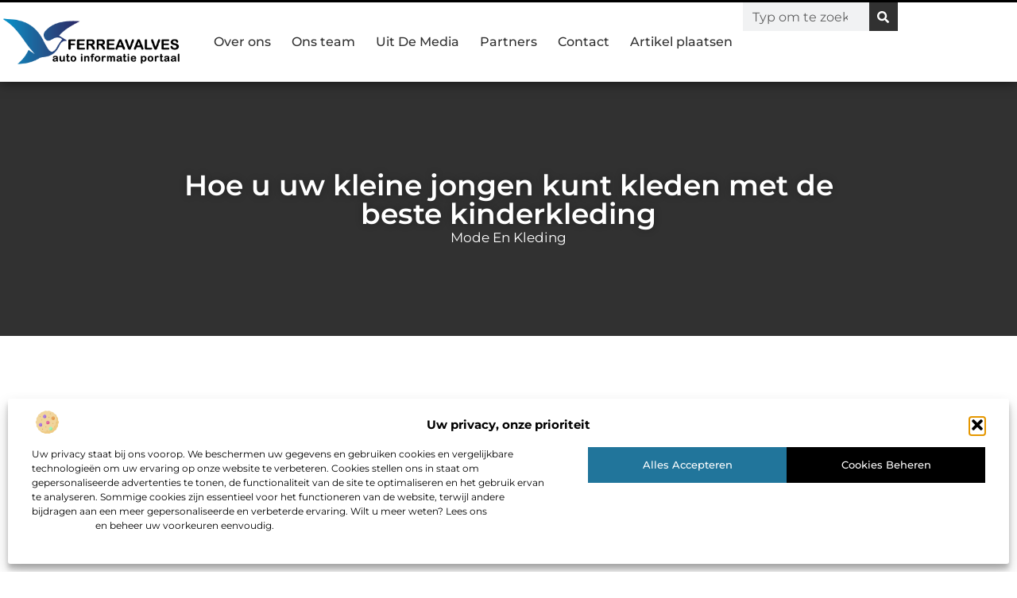

--- FILE ---
content_type: text/html; charset=UTF-8
request_url: https://www.ferreavalves.nl/hoe-u-uw-kleine-jongen-kunt-kleden-met-de-beste-kinderkleding/
body_size: 30808
content:
<!doctype html>
<html lang="nl-NL" prefix="og: https://ogp.me/ns#">
<head>
	<meta charset="UTF-8">
	<meta name="viewport" content="width=device-width, initial-scale=1">
	<link rel="profile" href="https://gmpg.org/xfn/11">
		<style>img:is([sizes="auto" i], [sizes^="auto," i]) { contain-intrinsic-size: 3000px 1500px }</style>
	
<!-- Search Engine Optimization door Rank Math - https://rankmath.com/ -->
<title>Hoe u uw kleine jongen kunt kleden met de beste kinderkleding &bull; Ferreavalves</title>
<meta name="description" content="Omdat uw kind snel groeit, moet u bij het kiezen van zijn kleding rekening houden met de leeftijd van uw kind. U wilt dat uw kind zich comfortabel voelt en er"/>
<meta name="robots" content="follow, index, max-snippet:-1, max-video-preview:-1, max-image-preview:large"/>
<link rel="canonical" href="https://www.ferreavalves.nl/hoe-u-uw-kleine-jongen-kunt-kleden-met-de-beste-kinderkleding/" />
<meta property="og:locale" content="nl_NL" />
<meta property="og:type" content="article" />
<meta property="og:title" content="Hoe u uw kleine jongen kunt kleden met de beste kinderkleding &bull; Ferreavalves" />
<meta property="og:description" content="Omdat uw kind snel groeit, moet u bij het kiezen van zijn kleding rekening houden met de leeftijd van uw kind. U wilt dat uw kind zich comfortabel voelt en er" />
<meta property="og:url" content="https://www.ferreavalves.nl/hoe-u-uw-kleine-jongen-kunt-kleden-met-de-beste-kinderkleding/" />
<meta property="og:site_name" content="Ferreavalves" />
<meta property="article:section" content="Mode en Kleding" />
<meta property="og:image" content="https://www.ferreavalves.nl/wp-content/uploads/2021/09/2.ferreavalves.nl-512x512-px.jpg" />
<meta property="og:image:secure_url" content="https://www.ferreavalves.nl/wp-content/uploads/2021/09/2.ferreavalves.nl-512x512-px.jpg" />
<meta property="og:image:width" content="512" />
<meta property="og:image:height" content="512" />
<meta property="og:image:alt" content="Hoe u uw kleine jongen kunt kleden met de beste kinderkleding" />
<meta property="og:image:type" content="image/jpeg" />
<meta property="article:published_time" content="2022-03-23T12:29:42+00:00" />
<meta name="twitter:card" content="summary_large_image" />
<meta name="twitter:title" content="Hoe u uw kleine jongen kunt kleden met de beste kinderkleding &bull; Ferreavalves" />
<meta name="twitter:description" content="Omdat uw kind snel groeit, moet u bij het kiezen van zijn kleding rekening houden met de leeftijd van uw kind. U wilt dat uw kind zich comfortabel voelt en er" />
<meta name="twitter:image" content="https://www.ferreavalves.nl/wp-content/uploads/2021/09/2.ferreavalves.nl-512x512-px.jpg" />
<script type="application/ld+json" class="rank-math-schema">{"@context":"https://schema.org","@graph":[{"@type":"Organization","@id":"https://www.ferreavalves.nl/#organization","name":"ferreavalves","url":"https://www.ferreavalves.nl","logo":{"@type":"ImageObject","@id":"https://www.ferreavalves.nl/#logo","url":"https://www.ferreavalves.nl/wp-content/uploads/2021/09/cropped-1.ferreavalves.nl-Logo-355x159px.png","contentUrl":"https://www.ferreavalves.nl/wp-content/uploads/2021/09/cropped-1.ferreavalves.nl-Logo-355x159px.png","caption":"Ferreavalves","inLanguage":"nl-NL","width":"355","height":"103"}},{"@type":"WebSite","@id":"https://www.ferreavalves.nl/#website","url":"https://www.ferreavalves.nl","name":"Ferreavalves","alternateName":"ferreavalves.nl","publisher":{"@id":"https://www.ferreavalves.nl/#organization"},"inLanguage":"nl-NL"},{"@type":"ImageObject","@id":"https://www.ferreavalves.nl/wp-content/uploads/2021/09/2.ferreavalves.nl-512x512-px.jpg","url":"https://www.ferreavalves.nl/wp-content/uploads/2021/09/2.ferreavalves.nl-512x512-px.jpg","width":"512","height":"512","inLanguage":"nl-NL"},{"@type":"BreadcrumbList","@id":"https://www.ferreavalves.nl/hoe-u-uw-kleine-jongen-kunt-kleden-met-de-beste-kinderkleding/#breadcrumb","itemListElement":[{"@type":"ListItem","position":"1","item":{"@id":"https://www.ferreavalves.nl/","name":"Home"}},{"@type":"ListItem","position":"2","item":{"@id":"https://www.ferreavalves.nl/hoe-u-uw-kleine-jongen-kunt-kleden-met-de-beste-kinderkleding/","name":"Hoe u uw kleine jongen kunt kleden met de beste kinderkleding"}}]},{"@type":"WebPage","@id":"https://www.ferreavalves.nl/hoe-u-uw-kleine-jongen-kunt-kleden-met-de-beste-kinderkleding/#webpage","url":"https://www.ferreavalves.nl/hoe-u-uw-kleine-jongen-kunt-kleden-met-de-beste-kinderkleding/","name":"Hoe u uw kleine jongen kunt kleden met de beste kinderkleding &bull; Ferreavalves","datePublished":"2022-03-23T12:29:42+00:00","dateModified":"2022-03-23T12:29:42+00:00","isPartOf":{"@id":"https://www.ferreavalves.nl/#website"},"primaryImageOfPage":{"@id":"https://www.ferreavalves.nl/wp-content/uploads/2021/09/2.ferreavalves.nl-512x512-px.jpg"},"inLanguage":"nl-NL","breadcrumb":{"@id":"https://www.ferreavalves.nl/hoe-u-uw-kleine-jongen-kunt-kleden-met-de-beste-kinderkleding/#breadcrumb"}},{"@type":"Person","@id":"https://www.ferreavalves.nl/hoe-u-uw-kleine-jongen-kunt-kleden-met-de-beste-kinderkleding/#author","image":{"@type":"ImageObject","@id":"https://secure.gravatar.com/avatar/?s=96&amp;d=mm&amp;r=g","url":"https://secure.gravatar.com/avatar/?s=96&amp;d=mm&amp;r=g","inLanguage":"nl-NL"},"worksFor":{"@id":"https://www.ferreavalves.nl/#organization"}},{"@type":"BlogPosting","headline":"Hoe u uw kleine jongen kunt kleden met de beste kinderkleding &bull; Ferreavalves","datePublished":"2022-03-23T12:29:42+00:00","dateModified":"2022-03-23T12:29:42+00:00","author":{"@id":"https://www.ferreavalves.nl/hoe-u-uw-kleine-jongen-kunt-kleden-met-de-beste-kinderkleding/#author"},"publisher":{"@id":"https://www.ferreavalves.nl/#organization"},"description":"Omdat uw kind snel groeit, moet u bij het kiezen van zijn kleding rekening houden met de leeftijd van uw kind. U wilt dat uw kind zich comfortabel voelt en er","name":"Hoe u uw kleine jongen kunt kleden met de beste kinderkleding &bull; Ferreavalves","@id":"https://www.ferreavalves.nl/hoe-u-uw-kleine-jongen-kunt-kleden-met-de-beste-kinderkleding/#richSnippet","isPartOf":{"@id":"https://www.ferreavalves.nl/hoe-u-uw-kleine-jongen-kunt-kleden-met-de-beste-kinderkleding/#webpage"},"image":{"@id":"https://www.ferreavalves.nl/wp-content/uploads/2021/09/2.ferreavalves.nl-512x512-px.jpg"},"inLanguage":"nl-NL","mainEntityOfPage":{"@id":"https://www.ferreavalves.nl/hoe-u-uw-kleine-jongen-kunt-kleden-met-de-beste-kinderkleding/#webpage"}}]}</script>
<!-- /Rank Math WordPress SEO plugin -->

<script>
window._wpemojiSettings = {"baseUrl":"https:\/\/s.w.org\/images\/core\/emoji\/16.0.1\/72x72\/","ext":".png","svgUrl":"https:\/\/s.w.org\/images\/core\/emoji\/16.0.1\/svg\/","svgExt":".svg","source":{"concatemoji":"https:\/\/www.ferreavalves.nl\/wp-includes\/js\/wp-emoji-release.min.js?ver=6.8.3"}};
/*! This file is auto-generated */
!function(s,n){var o,i,e;function c(e){try{var t={supportTests:e,timestamp:(new Date).valueOf()};sessionStorage.setItem(o,JSON.stringify(t))}catch(e){}}function p(e,t,n){e.clearRect(0,0,e.canvas.width,e.canvas.height),e.fillText(t,0,0);var t=new Uint32Array(e.getImageData(0,0,e.canvas.width,e.canvas.height).data),a=(e.clearRect(0,0,e.canvas.width,e.canvas.height),e.fillText(n,0,0),new Uint32Array(e.getImageData(0,0,e.canvas.width,e.canvas.height).data));return t.every(function(e,t){return e===a[t]})}function u(e,t){e.clearRect(0,0,e.canvas.width,e.canvas.height),e.fillText(t,0,0);for(var n=e.getImageData(16,16,1,1),a=0;a<n.data.length;a++)if(0!==n.data[a])return!1;return!0}function f(e,t,n,a){switch(t){case"flag":return n(e,"\ud83c\udff3\ufe0f\u200d\u26a7\ufe0f","\ud83c\udff3\ufe0f\u200b\u26a7\ufe0f")?!1:!n(e,"\ud83c\udde8\ud83c\uddf6","\ud83c\udde8\u200b\ud83c\uddf6")&&!n(e,"\ud83c\udff4\udb40\udc67\udb40\udc62\udb40\udc65\udb40\udc6e\udb40\udc67\udb40\udc7f","\ud83c\udff4\u200b\udb40\udc67\u200b\udb40\udc62\u200b\udb40\udc65\u200b\udb40\udc6e\u200b\udb40\udc67\u200b\udb40\udc7f");case"emoji":return!a(e,"\ud83e\udedf")}return!1}function g(e,t,n,a){var r="undefined"!=typeof WorkerGlobalScope&&self instanceof WorkerGlobalScope?new OffscreenCanvas(300,150):s.createElement("canvas"),o=r.getContext("2d",{willReadFrequently:!0}),i=(o.textBaseline="top",o.font="600 32px Arial",{});return e.forEach(function(e){i[e]=t(o,e,n,a)}),i}function t(e){var t=s.createElement("script");t.src=e,t.defer=!0,s.head.appendChild(t)}"undefined"!=typeof Promise&&(o="wpEmojiSettingsSupports",i=["flag","emoji"],n.supports={everything:!0,everythingExceptFlag:!0},e=new Promise(function(e){s.addEventListener("DOMContentLoaded",e,{once:!0})}),new Promise(function(t){var n=function(){try{var e=JSON.parse(sessionStorage.getItem(o));if("object"==typeof e&&"number"==typeof e.timestamp&&(new Date).valueOf()<e.timestamp+604800&&"object"==typeof e.supportTests)return e.supportTests}catch(e){}return null}();if(!n){if("undefined"!=typeof Worker&&"undefined"!=typeof OffscreenCanvas&&"undefined"!=typeof URL&&URL.createObjectURL&&"undefined"!=typeof Blob)try{var e="postMessage("+g.toString()+"("+[JSON.stringify(i),f.toString(),p.toString(),u.toString()].join(",")+"));",a=new Blob([e],{type:"text/javascript"}),r=new Worker(URL.createObjectURL(a),{name:"wpTestEmojiSupports"});return void(r.onmessage=function(e){c(n=e.data),r.terminate(),t(n)})}catch(e){}c(n=g(i,f,p,u))}t(n)}).then(function(e){for(var t in e)n.supports[t]=e[t],n.supports.everything=n.supports.everything&&n.supports[t],"flag"!==t&&(n.supports.everythingExceptFlag=n.supports.everythingExceptFlag&&n.supports[t]);n.supports.everythingExceptFlag=n.supports.everythingExceptFlag&&!n.supports.flag,n.DOMReady=!1,n.readyCallback=function(){n.DOMReady=!0}}).then(function(){return e}).then(function(){var e;n.supports.everything||(n.readyCallback(),(e=n.source||{}).concatemoji?t(e.concatemoji):e.wpemoji&&e.twemoji&&(t(e.twemoji),t(e.wpemoji)))}))}((window,document),window._wpemojiSettings);
</script>
<link rel='stylesheet' id='colorboxstyle-css' href='https://www.ferreavalves.nl/wp-content/plugins/link-library/colorbox/colorbox.css?ver=6.8.3' media='all' />
<style id='wp-emoji-styles-inline-css'>

	img.wp-smiley, img.emoji {
		display: inline !important;
		border: none !important;
		box-shadow: none !important;
		height: 1em !important;
		width: 1em !important;
		margin: 0 0.07em !important;
		vertical-align: -0.1em !important;
		background: none !important;
		padding: 0 !important;
	}
</style>
<link rel='stylesheet' id='wp-block-library-css' href='https://www.ferreavalves.nl/wp-includes/css/dist/block-library/style.min.css?ver=6.8.3' media='all' />
<style id='global-styles-inline-css'>
:root{--wp--preset--aspect-ratio--square: 1;--wp--preset--aspect-ratio--4-3: 4/3;--wp--preset--aspect-ratio--3-4: 3/4;--wp--preset--aspect-ratio--3-2: 3/2;--wp--preset--aspect-ratio--2-3: 2/3;--wp--preset--aspect-ratio--16-9: 16/9;--wp--preset--aspect-ratio--9-16: 9/16;--wp--preset--color--black: #000000;--wp--preset--color--cyan-bluish-gray: #abb8c3;--wp--preset--color--white: #ffffff;--wp--preset--color--pale-pink: #f78da7;--wp--preset--color--vivid-red: #cf2e2e;--wp--preset--color--luminous-vivid-orange: #ff6900;--wp--preset--color--luminous-vivid-amber: #fcb900;--wp--preset--color--light-green-cyan: #7bdcb5;--wp--preset--color--vivid-green-cyan: #00d084;--wp--preset--color--pale-cyan-blue: #8ed1fc;--wp--preset--color--vivid-cyan-blue: #0693e3;--wp--preset--color--vivid-purple: #9b51e0;--wp--preset--gradient--vivid-cyan-blue-to-vivid-purple: linear-gradient(135deg,rgba(6,147,227,1) 0%,rgb(155,81,224) 100%);--wp--preset--gradient--light-green-cyan-to-vivid-green-cyan: linear-gradient(135deg,rgb(122,220,180) 0%,rgb(0,208,130) 100%);--wp--preset--gradient--luminous-vivid-amber-to-luminous-vivid-orange: linear-gradient(135deg,rgba(252,185,0,1) 0%,rgba(255,105,0,1) 100%);--wp--preset--gradient--luminous-vivid-orange-to-vivid-red: linear-gradient(135deg,rgba(255,105,0,1) 0%,rgb(207,46,46) 100%);--wp--preset--gradient--very-light-gray-to-cyan-bluish-gray: linear-gradient(135deg,rgb(238,238,238) 0%,rgb(169,184,195) 100%);--wp--preset--gradient--cool-to-warm-spectrum: linear-gradient(135deg,rgb(74,234,220) 0%,rgb(151,120,209) 20%,rgb(207,42,186) 40%,rgb(238,44,130) 60%,rgb(251,105,98) 80%,rgb(254,248,76) 100%);--wp--preset--gradient--blush-light-purple: linear-gradient(135deg,rgb(255,206,236) 0%,rgb(152,150,240) 100%);--wp--preset--gradient--blush-bordeaux: linear-gradient(135deg,rgb(254,205,165) 0%,rgb(254,45,45) 50%,rgb(107,0,62) 100%);--wp--preset--gradient--luminous-dusk: linear-gradient(135deg,rgb(255,203,112) 0%,rgb(199,81,192) 50%,rgb(65,88,208) 100%);--wp--preset--gradient--pale-ocean: linear-gradient(135deg,rgb(255,245,203) 0%,rgb(182,227,212) 50%,rgb(51,167,181) 100%);--wp--preset--gradient--electric-grass: linear-gradient(135deg,rgb(202,248,128) 0%,rgb(113,206,126) 100%);--wp--preset--gradient--midnight: linear-gradient(135deg,rgb(2,3,129) 0%,rgb(40,116,252) 100%);--wp--preset--font-size--small: 13px;--wp--preset--font-size--medium: 20px;--wp--preset--font-size--large: 36px;--wp--preset--font-size--x-large: 42px;--wp--preset--spacing--20: 0.44rem;--wp--preset--spacing--30: 0.67rem;--wp--preset--spacing--40: 1rem;--wp--preset--spacing--50: 1.5rem;--wp--preset--spacing--60: 2.25rem;--wp--preset--spacing--70: 3.38rem;--wp--preset--spacing--80: 5.06rem;--wp--preset--shadow--natural: 6px 6px 9px rgba(0, 0, 0, 0.2);--wp--preset--shadow--deep: 12px 12px 50px rgba(0, 0, 0, 0.4);--wp--preset--shadow--sharp: 6px 6px 0px rgba(0, 0, 0, 0.2);--wp--preset--shadow--outlined: 6px 6px 0px -3px rgba(255, 255, 255, 1), 6px 6px rgba(0, 0, 0, 1);--wp--preset--shadow--crisp: 6px 6px 0px rgba(0, 0, 0, 1);}:root { --wp--style--global--content-size: 800px;--wp--style--global--wide-size: 1200px; }:where(body) { margin: 0; }.wp-site-blocks > .alignleft { float: left; margin-right: 2em; }.wp-site-blocks > .alignright { float: right; margin-left: 2em; }.wp-site-blocks > .aligncenter { justify-content: center; margin-left: auto; margin-right: auto; }:where(.wp-site-blocks) > * { margin-block-start: 24px; margin-block-end: 0; }:where(.wp-site-blocks) > :first-child { margin-block-start: 0; }:where(.wp-site-blocks) > :last-child { margin-block-end: 0; }:root { --wp--style--block-gap: 24px; }:root :where(.is-layout-flow) > :first-child{margin-block-start: 0;}:root :where(.is-layout-flow) > :last-child{margin-block-end: 0;}:root :where(.is-layout-flow) > *{margin-block-start: 24px;margin-block-end: 0;}:root :where(.is-layout-constrained) > :first-child{margin-block-start: 0;}:root :where(.is-layout-constrained) > :last-child{margin-block-end: 0;}:root :where(.is-layout-constrained) > *{margin-block-start: 24px;margin-block-end: 0;}:root :where(.is-layout-flex){gap: 24px;}:root :where(.is-layout-grid){gap: 24px;}.is-layout-flow > .alignleft{float: left;margin-inline-start: 0;margin-inline-end: 2em;}.is-layout-flow > .alignright{float: right;margin-inline-start: 2em;margin-inline-end: 0;}.is-layout-flow > .aligncenter{margin-left: auto !important;margin-right: auto !important;}.is-layout-constrained > .alignleft{float: left;margin-inline-start: 0;margin-inline-end: 2em;}.is-layout-constrained > .alignright{float: right;margin-inline-start: 2em;margin-inline-end: 0;}.is-layout-constrained > .aligncenter{margin-left: auto !important;margin-right: auto !important;}.is-layout-constrained > :where(:not(.alignleft):not(.alignright):not(.alignfull)){max-width: var(--wp--style--global--content-size);margin-left: auto !important;margin-right: auto !important;}.is-layout-constrained > .alignwide{max-width: var(--wp--style--global--wide-size);}body .is-layout-flex{display: flex;}.is-layout-flex{flex-wrap: wrap;align-items: center;}.is-layout-flex > :is(*, div){margin: 0;}body .is-layout-grid{display: grid;}.is-layout-grid > :is(*, div){margin: 0;}body{padding-top: 0px;padding-right: 0px;padding-bottom: 0px;padding-left: 0px;}a:where(:not(.wp-element-button)){text-decoration: underline;}:root :where(.wp-element-button, .wp-block-button__link){background-color: #32373c;border-width: 0;color: #fff;font-family: inherit;font-size: inherit;line-height: inherit;padding: calc(0.667em + 2px) calc(1.333em + 2px);text-decoration: none;}.has-black-color{color: var(--wp--preset--color--black) !important;}.has-cyan-bluish-gray-color{color: var(--wp--preset--color--cyan-bluish-gray) !important;}.has-white-color{color: var(--wp--preset--color--white) !important;}.has-pale-pink-color{color: var(--wp--preset--color--pale-pink) !important;}.has-vivid-red-color{color: var(--wp--preset--color--vivid-red) !important;}.has-luminous-vivid-orange-color{color: var(--wp--preset--color--luminous-vivid-orange) !important;}.has-luminous-vivid-amber-color{color: var(--wp--preset--color--luminous-vivid-amber) !important;}.has-light-green-cyan-color{color: var(--wp--preset--color--light-green-cyan) !important;}.has-vivid-green-cyan-color{color: var(--wp--preset--color--vivid-green-cyan) !important;}.has-pale-cyan-blue-color{color: var(--wp--preset--color--pale-cyan-blue) !important;}.has-vivid-cyan-blue-color{color: var(--wp--preset--color--vivid-cyan-blue) !important;}.has-vivid-purple-color{color: var(--wp--preset--color--vivid-purple) !important;}.has-black-background-color{background-color: var(--wp--preset--color--black) !important;}.has-cyan-bluish-gray-background-color{background-color: var(--wp--preset--color--cyan-bluish-gray) !important;}.has-white-background-color{background-color: var(--wp--preset--color--white) !important;}.has-pale-pink-background-color{background-color: var(--wp--preset--color--pale-pink) !important;}.has-vivid-red-background-color{background-color: var(--wp--preset--color--vivid-red) !important;}.has-luminous-vivid-orange-background-color{background-color: var(--wp--preset--color--luminous-vivid-orange) !important;}.has-luminous-vivid-amber-background-color{background-color: var(--wp--preset--color--luminous-vivid-amber) !important;}.has-light-green-cyan-background-color{background-color: var(--wp--preset--color--light-green-cyan) !important;}.has-vivid-green-cyan-background-color{background-color: var(--wp--preset--color--vivid-green-cyan) !important;}.has-pale-cyan-blue-background-color{background-color: var(--wp--preset--color--pale-cyan-blue) !important;}.has-vivid-cyan-blue-background-color{background-color: var(--wp--preset--color--vivid-cyan-blue) !important;}.has-vivid-purple-background-color{background-color: var(--wp--preset--color--vivid-purple) !important;}.has-black-border-color{border-color: var(--wp--preset--color--black) !important;}.has-cyan-bluish-gray-border-color{border-color: var(--wp--preset--color--cyan-bluish-gray) !important;}.has-white-border-color{border-color: var(--wp--preset--color--white) !important;}.has-pale-pink-border-color{border-color: var(--wp--preset--color--pale-pink) !important;}.has-vivid-red-border-color{border-color: var(--wp--preset--color--vivid-red) !important;}.has-luminous-vivid-orange-border-color{border-color: var(--wp--preset--color--luminous-vivid-orange) !important;}.has-luminous-vivid-amber-border-color{border-color: var(--wp--preset--color--luminous-vivid-amber) !important;}.has-light-green-cyan-border-color{border-color: var(--wp--preset--color--light-green-cyan) !important;}.has-vivid-green-cyan-border-color{border-color: var(--wp--preset--color--vivid-green-cyan) !important;}.has-pale-cyan-blue-border-color{border-color: var(--wp--preset--color--pale-cyan-blue) !important;}.has-vivid-cyan-blue-border-color{border-color: var(--wp--preset--color--vivid-cyan-blue) !important;}.has-vivid-purple-border-color{border-color: var(--wp--preset--color--vivid-purple) !important;}.has-vivid-cyan-blue-to-vivid-purple-gradient-background{background: var(--wp--preset--gradient--vivid-cyan-blue-to-vivid-purple) !important;}.has-light-green-cyan-to-vivid-green-cyan-gradient-background{background: var(--wp--preset--gradient--light-green-cyan-to-vivid-green-cyan) !important;}.has-luminous-vivid-amber-to-luminous-vivid-orange-gradient-background{background: var(--wp--preset--gradient--luminous-vivid-amber-to-luminous-vivid-orange) !important;}.has-luminous-vivid-orange-to-vivid-red-gradient-background{background: var(--wp--preset--gradient--luminous-vivid-orange-to-vivid-red) !important;}.has-very-light-gray-to-cyan-bluish-gray-gradient-background{background: var(--wp--preset--gradient--very-light-gray-to-cyan-bluish-gray) !important;}.has-cool-to-warm-spectrum-gradient-background{background: var(--wp--preset--gradient--cool-to-warm-spectrum) !important;}.has-blush-light-purple-gradient-background{background: var(--wp--preset--gradient--blush-light-purple) !important;}.has-blush-bordeaux-gradient-background{background: var(--wp--preset--gradient--blush-bordeaux) !important;}.has-luminous-dusk-gradient-background{background: var(--wp--preset--gradient--luminous-dusk) !important;}.has-pale-ocean-gradient-background{background: var(--wp--preset--gradient--pale-ocean) !important;}.has-electric-grass-gradient-background{background: var(--wp--preset--gradient--electric-grass) !important;}.has-midnight-gradient-background{background: var(--wp--preset--gradient--midnight) !important;}.has-small-font-size{font-size: var(--wp--preset--font-size--small) !important;}.has-medium-font-size{font-size: var(--wp--preset--font-size--medium) !important;}.has-large-font-size{font-size: var(--wp--preset--font-size--large) !important;}.has-x-large-font-size{font-size: var(--wp--preset--font-size--x-large) !important;}
:root :where(.wp-block-pullquote){font-size: 1.5em;line-height: 1.6;}
</style>
<link rel='stylesheet' id='thumbs_rating_styles-css' href='https://www.ferreavalves.nl/wp-content/plugins/link-library/upvote-downvote/css/style.css?ver=1.0.0' media='all' />
<link rel='stylesheet' id='scriptlesssocialsharing-css' href='https://www.ferreavalves.nl/wp-content/plugins/scriptless-social-sharing/includes/css/scriptlesssocialsharing-style.css?ver=3.3.1' media='all' />
<style id='scriptlesssocialsharing-inline-css'>
.scriptlesssocialsharing__buttons a.button { padding: 12px; flex: 1; }@media only screen and (max-width: 767px) { .scriptlesssocialsharing .sss-name { position: absolute; clip: rect(1px, 1px, 1px, 1px); height: 1px; width: 1px; border: 0; overflow: hidden; } }
</style>
<link rel='stylesheet' id='cmplz-general-css' href='https://www.ferreavalves.nl/wp-content/plugins/complianz-gdpr/assets/css/cookieblocker.min.css?ver=1741706570' media='all' />
<link rel='stylesheet' id='hello-elementor-css' href='https://www.ferreavalves.nl/wp-content/themes/hello-elementor/style.min.css?ver=3.3.0' media='all' />
<link rel='stylesheet' id='hello-elementor-theme-style-css' href='https://www.ferreavalves.nl/wp-content/themes/hello-elementor/theme.min.css?ver=3.3.0' media='all' />
<link rel='stylesheet' id='hello-elementor-header-footer-css' href='https://www.ferreavalves.nl/wp-content/themes/hello-elementor/header-footer.min.css?ver=3.3.0' media='all' />
<link rel='stylesheet' id='elementor-frontend-css' href='https://www.ferreavalves.nl/wp-content/plugins/elementor/assets/css/frontend.min.css?ver=3.34.2' media='all' />
<link rel='stylesheet' id='elementor-post-5442-css' href='https://www.ferreavalves.nl/wp-content/uploads/elementor/css/post-5442.css?ver=1769375105' media='all' />
<link rel='stylesheet' id='e-animation-grow-css' href='https://www.ferreavalves.nl/wp-content/plugins/elementor/assets/lib/animations/styles/e-animation-grow.min.css?ver=3.34.2' media='all' />
<link rel='stylesheet' id='widget-image-css' href='https://www.ferreavalves.nl/wp-content/plugins/elementor/assets/css/widget-image.min.css?ver=3.34.2' media='all' />
<link rel='stylesheet' id='widget-nav-menu-css' href='https://www.ferreavalves.nl/wp-content/plugins/elementor-pro/assets/css/widget-nav-menu.min.css?ver=3.28.3' media='all' />
<link rel='stylesheet' id='widget-search-form-css' href='https://www.ferreavalves.nl/wp-content/plugins/elementor-pro/assets/css/widget-search-form.min.css?ver=3.28.3' media='all' />
<link rel='stylesheet' id='e-animation-fadeIn-css' href='https://www.ferreavalves.nl/wp-content/plugins/elementor/assets/lib/animations/styles/fadeIn.min.css?ver=3.34.2' media='all' />
<link rel='stylesheet' id='e-motion-fx-css' href='https://www.ferreavalves.nl/wp-content/plugins/elementor-pro/assets/css/modules/motion-fx.min.css?ver=3.28.3' media='all' />
<link rel='stylesheet' id='e-sticky-css' href='https://www.ferreavalves.nl/wp-content/plugins/elementor-pro/assets/css/modules/sticky.min.css?ver=3.28.3' media='all' />
<link rel='stylesheet' id='widget-heading-css' href='https://www.ferreavalves.nl/wp-content/plugins/elementor/assets/css/widget-heading.min.css?ver=3.34.2' media='all' />
<link rel='stylesheet' id='swiper-css' href='https://www.ferreavalves.nl/wp-content/plugins/elementor/assets/lib/swiper/v8/css/swiper.min.css?ver=8.4.5' media='all' />
<link rel='stylesheet' id='e-swiper-css' href='https://www.ferreavalves.nl/wp-content/plugins/elementor/assets/css/conditionals/e-swiper.min.css?ver=3.34.2' media='all' />
<link rel='stylesheet' id='e-shapes-css' href='https://www.ferreavalves.nl/wp-content/plugins/elementor/assets/css/conditionals/shapes.min.css?ver=3.34.2' media='all' />
<link rel='stylesheet' id='widget-post-info-css' href='https://www.ferreavalves.nl/wp-content/plugins/elementor-pro/assets/css/widget-post-info.min.css?ver=3.28.3' media='all' />
<link rel='stylesheet' id='widget-icon-list-css' href='https://www.ferreavalves.nl/wp-content/plugins/elementor/assets/css/widget-icon-list.min.css?ver=3.34.2' media='all' />
<link rel='stylesheet' id='widget-table-of-contents-css' href='https://www.ferreavalves.nl/wp-content/plugins/elementor-pro/assets/css/widget-table-of-contents.min.css?ver=3.28.3' media='all' />
<link rel='stylesheet' id='widget-posts-css' href='https://www.ferreavalves.nl/wp-content/plugins/elementor-pro/assets/css/widget-posts.min.css?ver=3.28.3' media='all' />
<link rel='stylesheet' id='widget-post-navigation-css' href='https://www.ferreavalves.nl/wp-content/plugins/elementor-pro/assets/css/widget-post-navigation.min.css?ver=3.28.3' media='all' />
<link rel='stylesheet' id='widget-loop-common-css' href='https://www.ferreavalves.nl/wp-content/plugins/elementor-pro/assets/css/widget-loop-common.min.css?ver=3.28.3' media='all' />
<link rel='stylesheet' id='widget-loop-grid-css' href='https://www.ferreavalves.nl/wp-content/plugins/elementor-pro/assets/css/widget-loop-grid.min.css?ver=3.28.3' media='all' />
<link rel='stylesheet' id='elementor-post-5574-css' href='https://www.ferreavalves.nl/wp-content/uploads/elementor/css/post-5574.css?ver=1769375107' media='all' />
<link rel='stylesheet' id='elementor-post-5571-css' href='https://www.ferreavalves.nl/wp-content/uploads/elementor/css/post-5571.css?ver=1769375107' media='all' />
<link rel='stylesheet' id='elementor-post-5586-css' href='https://www.ferreavalves.nl/wp-content/uploads/elementor/css/post-5586.css?ver=1769375108' media='all' />
<link rel='stylesheet' id='elementor-gf-local-montserrat-css' href='https://www.ferreavalves.nl/wp-content/uploads/elementor/google-fonts/css/montserrat.css?ver=1742222102' media='all' />
<script src="https://www.ferreavalves.nl/wp-includes/js/jquery/jquery.min.js?ver=3.7.1" id="jquery-core-js"></script>
<script src="https://www.ferreavalves.nl/wp-includes/js/jquery/jquery-migrate.min.js?ver=3.4.1" id="jquery-migrate-js"></script>
<script src="https://www.ferreavalves.nl/wp-content/plugins/link-library/colorbox/jquery.colorbox-min.js?ver=1.3.9" id="colorbox-js"></script>
<script id="thumbs_rating_scripts-js-extra">
var thumbs_rating_ajax = {"ajax_url":"https:\/\/www.ferreavalves.nl\/wp-admin\/admin-ajax.php","nonce":"855f636e7d"};
</script>
<script src="https://www.ferreavalves.nl/wp-content/plugins/link-library/upvote-downvote/js/general.js?ver=4.0.1" id="thumbs_rating_scripts-js"></script>
<link rel="https://api.w.org/" href="https://www.ferreavalves.nl/wp-json/" /><link rel="alternate" title="JSON" type="application/json" href="https://www.ferreavalves.nl/wp-json/wp/v2/posts/2180" /><link rel="EditURI" type="application/rsd+xml" title="RSD" href="https://www.ferreavalves.nl/xmlrpc.php?rsd" />
<meta name="generator" content="WordPress 6.8.3" />
<link rel='shortlink' href='https://www.ferreavalves.nl/?p=2180' />
<link rel="alternate" title="oEmbed (JSON)" type="application/json+oembed" href="https://www.ferreavalves.nl/wp-json/oembed/1.0/embed?url=https%3A%2F%2Fwww.ferreavalves.nl%2Fhoe-u-uw-kleine-jongen-kunt-kleden-met-de-beste-kinderkleding%2F" />
<link rel="alternate" title="oEmbed (XML)" type="text/xml+oembed" href="https://www.ferreavalves.nl/wp-json/oembed/1.0/embed?url=https%3A%2F%2Fwww.ferreavalves.nl%2Fhoe-u-uw-kleine-jongen-kunt-kleden-met-de-beste-kinderkleding%2F&#038;format=xml" />
<script type="text/javascript">//<![CDATA[
  function external_links_in_new_windows_loop() {
    if (!document.links) {
      document.links = document.getElementsByTagName('a');
    }
    var change_link = false;
    var force = '';
    var ignore = '';

    for (var t=0; t<document.links.length; t++) {
      var all_links = document.links[t];
      change_link = false;
      
      if(document.links[t].hasAttribute('onClick') == false) {
        // forced if the address starts with http (or also https), but does not link to the current domain
        if(all_links.href.search(/^http/) != -1 && all_links.href.search('www.ferreavalves.nl') == -1 && all_links.href.search(/^#/) == -1) {
          // console.log('Changed ' + all_links.href);
          change_link = true;
        }
          
        if(force != '' && all_links.href.search(force) != -1) {
          // forced
          // console.log('force ' + all_links.href);
          change_link = true;
        }
        
        if(ignore != '' && all_links.href.search(ignore) != -1) {
          // console.log('ignore ' + all_links.href);
          // ignored
          change_link = false;
        }

        if(change_link == true) {
          // console.log('Changed ' + all_links.href);
          document.links[t].setAttribute('onClick', 'javascript:window.open(\'' + all_links.href.replace(/'/g, '') + '\', \'_blank\', \'noopener\'); return false;');
          document.links[t].removeAttribute('target');
        }
      }
    }
  }
  
  // Load
  function external_links_in_new_windows_load(func)
  {  
    var oldonload = window.onload;
    if (typeof window.onload != 'function'){
      window.onload = func;
    } else {
      window.onload = function(){
        oldonload();
        func();
      }
    }
  }

  external_links_in_new_windows_load(external_links_in_new_windows_loop);
  //]]></script>

			<style>.cmplz-hidden {
					display: none !important;
				}</style><meta name="generator" content="Elementor 3.34.2; features: e_font_icon_svg, additional_custom_breakpoints; settings: css_print_method-external, google_font-enabled, font_display-swap">
			<style>
				.e-con.e-parent:nth-of-type(n+4):not(.e-lazyloaded):not(.e-no-lazyload),
				.e-con.e-parent:nth-of-type(n+4):not(.e-lazyloaded):not(.e-no-lazyload) * {
					background-image: none !important;
				}
				@media screen and (max-height: 1024px) {
					.e-con.e-parent:nth-of-type(n+3):not(.e-lazyloaded):not(.e-no-lazyload),
					.e-con.e-parent:nth-of-type(n+3):not(.e-lazyloaded):not(.e-no-lazyload) * {
						background-image: none !important;
					}
				}
				@media screen and (max-height: 640px) {
					.e-con.e-parent:nth-of-type(n+2):not(.e-lazyloaded):not(.e-no-lazyload),
					.e-con.e-parent:nth-of-type(n+2):not(.e-lazyloaded):not(.e-no-lazyload) * {
						background-image: none !important;
					}
				}
			</style>
			<link rel="icon" href="https://www.ferreavalves.nl/wp-content/uploads/2021/09/cropped-0.ferreavalves.nl-icon-150x150-px-32x32.png" sizes="32x32" />
<link rel="icon" href="https://www.ferreavalves.nl/wp-content/uploads/2021/09/cropped-0.ferreavalves.nl-icon-150x150-px-192x192.png" sizes="192x192" />
<link rel="apple-touch-icon" href="https://www.ferreavalves.nl/wp-content/uploads/2021/09/cropped-0.ferreavalves.nl-icon-150x150-px-180x180.png" />
<meta name="msapplication-TileImage" content="https://www.ferreavalves.nl/wp-content/uploads/2021/09/cropped-0.ferreavalves.nl-icon-150x150-px-270x270.png" />
</head>
<body data-rsssl=1 data-cmplz=1 class="wp-singular post-template-default single single-post postid-2180 single-format-standard wp-custom-logo wp-embed-responsive wp-theme-hello-elementor theme-default elementor-default elementor-template-full-width elementor-kit-5442 elementor-page-5586">


<a class="skip-link screen-reader-text" href="#content">Ga naar de inhoud</a>

		<header data-elementor-type="header" data-elementor-id="5574" class="elementor elementor-5574 elementor-location-header" data-elementor-post-type="elementor_library">
			<header class="elementor-element elementor-element-51e32a41 top e-flex e-con-boxed e-con e-parent" data-id="51e32a41" data-element_type="container" data-settings="{&quot;background_background&quot;:&quot;classic&quot;,&quot;sticky&quot;:&quot;top&quot;,&quot;sticky_on&quot;:[&quot;desktop&quot;,&quot;tablet&quot;,&quot;mobile&quot;],&quot;sticky_offset&quot;:0,&quot;sticky_effects_offset&quot;:0,&quot;sticky_anchor_link_offset&quot;:0}">
					<div class="e-con-inner">
				<div class="elementor-element elementor-element-334cc1e0 elementor-widget__width-initial elementor-widget elementor-widget-theme-site-logo elementor-widget-image" data-id="334cc1e0" data-element_type="widget" data-widget_type="theme-site-logo.default">
											<a href="https://www.ferreavalves.nl">
			<img width="355" height="103" src="https://www.ferreavalves.nl/wp-content/uploads/2021/09/cropped-1.ferreavalves.nl-Logo-355x159px.png" class="elementor-animation-grow attachment-full size-full wp-image-2079" alt="" srcset="https://www.ferreavalves.nl/wp-content/uploads/2021/09/cropped-1.ferreavalves.nl-Logo-355x159px.png 355w, https://www.ferreavalves.nl/wp-content/uploads/2021/09/cropped-1.ferreavalves.nl-Logo-355x159px-300x87.png 300w" sizes="(max-width: 355px) 100vw, 355px" />				</a>
											</div>
		<nav class="elementor-element elementor-element-59c65778 e-con-full e-flex e-con e-child" data-id="59c65778" data-element_type="container">
				<div class="elementor-element elementor-element-48cd2456 elementor-nav-menu--stretch elementor-nav-menu__align-center elementor-nav-menu--dropdown-tablet elementor-nav-menu__text-align-aside elementor-nav-menu--toggle elementor-nav-menu--burger elementor-widget elementor-widget-nav-menu" data-id="48cd2456" data-element_type="widget" data-settings="{&quot;full_width&quot;:&quot;stretch&quot;,&quot;submenu_icon&quot;:{&quot;value&quot;:&quot;&lt;i class=\&quot;\&quot;&gt;&lt;\/i&gt;&quot;,&quot;library&quot;:&quot;&quot;},&quot;layout&quot;:&quot;horizontal&quot;,&quot;toggle&quot;:&quot;burger&quot;}" data-widget_type="nav-menu.default">
								<nav aria-label="Menu" class="elementor-nav-menu--main elementor-nav-menu__container elementor-nav-menu--layout-horizontal e--pointer-underline e--animation-fade">
				<ul id="menu-1-48cd2456" class="elementor-nav-menu"><li class="menu-item menu-item-type-post_type menu-item-object-page menu-item-5733"><a href="https://www.ferreavalves.nl/over-ons/" class="elementor-item">Over ons</a></li>
<li class="menu-item menu-item-type-post_type menu-item-object-page menu-item-5732"><a href="https://www.ferreavalves.nl/ons-team/" class="elementor-item">Ons team</a></li>
<li class="menu-item menu-item-type-custom menu-item-object-custom menu-item-4944"><a href="/category/media/" class="elementor-item">Uit De Media</a></li>
<li class="menu-item menu-item-type-post_type menu-item-object-page menu-item-5735"><a href="https://www.ferreavalves.nl/partners/" class="elementor-item">Partners</a></li>
<li class="menu-item menu-item-type-post_type menu-item-object-page menu-item-5736"><a href="https://www.ferreavalves.nl/contact/" class="elementor-item">Contact</a></li>
<li class="menu-item menu-item-type-post_type menu-item-object-page menu-item-5734"><a href="https://www.ferreavalves.nl/artikel-plaatsen/" class="elementor-item">Artikel plaatsen</a></li>
</ul>			</nav>
					<div class="elementor-menu-toggle" role="button" tabindex="0" aria-label="Menu toggle" aria-expanded="false">
			<span class="elementor-menu-toggle__icon--open"><svg xmlns="http://www.w3.org/2000/svg" xml:space="preserve" viewBox="0 0 388.35 388.35"><linearGradient id="a" x1="35.505" x2="265.529" y1="13.859" y2="146.663" gradientTransform="matrix(1 0 0 -1 0 390)" gradientUnits="userSpaceOnUse"><stop offset=".025" style="stop-color:#7b6646"></stop><stop offset=".254" style="stop-color:#977d57"></stop><stop offset=".553" style="stop-color:#a1835d"></stop><stop offset="1" style="stop-color:#ba8c4c"></stop></linearGradient><path d="M278.21 287.28H22.82c-12.21 0-22.14 10.07-22.14 22.46 0 12.38 9.93 22.46 22.14 22.46h255.39c12.21 0 22.14-10.07 22.14-22.46.01-12.38-9.93-22.46-22.14-22.46" style="fill:url(#a)"></path><linearGradient id="b" x1="46.504" x2="342.52" y1="110.318" y2="281.224" gradientTransform="matrix(1 0 0 -1 0 390)" gradientUnits="userSpaceOnUse"><stop offset=".025" style="stop-color:#7b6646"></stop><stop offset=".254" style="stop-color:#977d57"></stop><stop offset=".553" style="stop-color:#a1835d"></stop><stop offset="1" style="stop-color:#ba8c4c"></stop></linearGradient><path d="M366.2 171.77H22.82c-12.21 0-22.14 10.07-22.14 22.46 0 12.38 9.93 22.46 22.14 22.46H366.2c12.21 0 22.14-10.07 22.14-22.46.01-12.38-9.93-22.46-22.14-22.46" style="fill:url(#b)"></path><linearGradient id="c" x1="35.503" x2="265.527" y1="244.888" y2="377.692" gradientTransform="matrix(1 0 0 -1 0 390)" gradientUnits="userSpaceOnUse"><stop offset=".025" style="stop-color:#7b6646"></stop><stop offset=".254" style="stop-color:#977d57"></stop><stop offset=".553" style="stop-color:#a1835d"></stop><stop offset="1" style="stop-color:#ba8c4c"></stop></linearGradient><path d="M22.82 101.17h255.39c12.21 0 22.14-10.07 22.14-22.46s-9.93-22.46-22.14-22.46H22.82C10.61 56.25.68 66.32.68 78.71s9.93 22.46 22.14 22.46" style="fill:url(#c)"></path></svg></span><svg aria-hidden="true" role="presentation" class="elementor-menu-toggle__icon--close e-font-icon-svg e-eicon-close" viewBox="0 0 1000 1000" xmlns="http://www.w3.org/2000/svg"><path d="M742 167L500 408 258 167C246 154 233 150 217 150 196 150 179 158 167 167 154 179 150 196 150 212 150 229 154 242 171 254L408 500 167 742C138 771 138 800 167 829 196 858 225 858 254 829L496 587 738 829C750 842 767 846 783 846 800 846 817 842 829 829 842 817 846 804 846 783 846 767 842 750 829 737L588 500 833 258C863 229 863 200 833 171 804 137 775 137 742 167Z"></path></svg>		</div>
					<nav class="elementor-nav-menu--dropdown elementor-nav-menu__container" aria-hidden="true">
				<ul id="menu-2-48cd2456" class="elementor-nav-menu"><li class="menu-item menu-item-type-post_type menu-item-object-page menu-item-5733"><a href="https://www.ferreavalves.nl/over-ons/" class="elementor-item" tabindex="-1">Over ons</a></li>
<li class="menu-item menu-item-type-post_type menu-item-object-page menu-item-5732"><a href="https://www.ferreavalves.nl/ons-team/" class="elementor-item" tabindex="-1">Ons team</a></li>
<li class="menu-item menu-item-type-custom menu-item-object-custom menu-item-4944"><a href="/category/media/" class="elementor-item" tabindex="-1">Uit De Media</a></li>
<li class="menu-item menu-item-type-post_type menu-item-object-page menu-item-5735"><a href="https://www.ferreavalves.nl/partners/" class="elementor-item" tabindex="-1">Partners</a></li>
<li class="menu-item menu-item-type-post_type menu-item-object-page menu-item-5736"><a href="https://www.ferreavalves.nl/contact/" class="elementor-item" tabindex="-1">Contact</a></li>
<li class="menu-item menu-item-type-post_type menu-item-object-page menu-item-5734"><a href="https://www.ferreavalves.nl/artikel-plaatsen/" class="elementor-item" tabindex="-1">Artikel plaatsen</a></li>
</ul>			</nav>
						</div>
				<div class="elementor-element elementor-element-37f6b767 elementor-widget__width-initial elementor-hidden-mobile elementor-search-form--skin-classic elementor-search-form--button-type-icon elementor-search-form--icon-search elementor-widget elementor-widget-search-form" data-id="37f6b767" data-element_type="widget" data-settings="{&quot;skin&quot;:&quot;classic&quot;}" data-widget_type="search-form.default">
							<search role="search">
			<form class="elementor-search-form" action="https://www.ferreavalves.nl" method="get">
												<div class="elementor-search-form__container">
					<label class="elementor-screen-only" for="elementor-search-form-37f6b767">Zoeken</label>

					
					<input id="elementor-search-form-37f6b767" placeholder="Typ om te zoeken…" class="elementor-search-form__input" type="search" name="s" value="">
					
											<button class="elementor-search-form__submit" type="submit" aria-label="Zoeken">
															<div class="e-font-icon-svg-container"><svg class="fa fa-search e-font-icon-svg e-fas-search" viewBox="0 0 512 512" xmlns="http://www.w3.org/2000/svg"><path d="M505 442.7L405.3 343c-4.5-4.5-10.6-7-17-7H372c27.6-35.3 44-79.7 44-128C416 93.1 322.9 0 208 0S0 93.1 0 208s93.1 208 208 208c48.3 0 92.7-16.4 128-44v16.3c0 6.4 2.5 12.5 7 17l99.7 99.7c9.4 9.4 24.6 9.4 33.9 0l28.3-28.3c9.4-9.4 9.4-24.6.1-34zM208 336c-70.7 0-128-57.2-128-128 0-70.7 57.2-128 128-128 70.7 0 128 57.2 128 128 0 70.7-57.2 128-128 128z"></path></svg></div>													</button>
					
									</div>
			</form>
		</search>
						</div>
				</nav>
				<div class="elementor-element elementor-element-35b740ab elementor-widget__width-auto elementor-fixed elementor-align-center e-transform elementor-invisible elementor-widget elementor-widget-button" data-id="35b740ab" data-element_type="widget" data-settings="{&quot;_position&quot;:&quot;fixed&quot;,&quot;motion_fx_motion_fx_scrolling&quot;:&quot;yes&quot;,&quot;motion_fx_opacity_effect&quot;:&quot;yes&quot;,&quot;motion_fx_opacity_range&quot;:{&quot;unit&quot;:&quot;%&quot;,&quot;size&quot;:&quot;&quot;,&quot;sizes&quot;:{&quot;start&quot;:0,&quot;end&quot;:45}},&quot;_animation&quot;:&quot;fadeIn&quot;,&quot;_animation_delay&quot;:200,&quot;_transform_rotateZ_effect&quot;:{&quot;unit&quot;:&quot;px&quot;,&quot;size&quot;:-90,&quot;sizes&quot;:[]},&quot;motion_fx_opacity_direction&quot;:&quot;out-in&quot;,&quot;motion_fx_opacity_level&quot;:{&quot;unit&quot;:&quot;px&quot;,&quot;size&quot;:10,&quot;sizes&quot;:[]},&quot;motion_fx_devices&quot;:[&quot;desktop&quot;,&quot;tablet&quot;,&quot;mobile&quot;],&quot;_transform_rotateZ_effect_tablet&quot;:{&quot;unit&quot;:&quot;deg&quot;,&quot;size&quot;:&quot;&quot;,&quot;sizes&quot;:[]},&quot;_transform_rotateZ_effect_mobile&quot;:{&quot;unit&quot;:&quot;deg&quot;,&quot;size&quot;:&quot;&quot;,&quot;sizes&quot;:[]}}" data-widget_type="button.default">
										<a class="elementor-button elementor-button-link elementor-size-sm elementor-animation-grow" href="#top">
						<span class="elementor-button-content-wrapper">
						<span class="elementor-button-icon">
				<svg aria-hidden="true" class="e-font-icon-svg e-fas-arrow-circle-right" viewBox="0 0 512 512" xmlns="http://www.w3.org/2000/svg"><path d="M256 8c137 0 248 111 248 248S393 504 256 504 8 393 8 256 119 8 256 8zm-28.9 143.6l75.5 72.4H120c-13.3 0-24 10.7-24 24v16c0 13.3 10.7 24 24 24h182.6l-75.5 72.4c-9.7 9.3-9.9 24.8-.4 34.3l11 10.9c9.4 9.4 24.6 9.4 33.9 0L404.3 273c9.4-9.4 9.4-24.6 0-33.9L271.6 106.3c-9.4-9.4-24.6-9.4-33.9 0l-11 10.9c-9.5 9.6-9.3 25.1.4 34.4z"></path></svg>			</span>
									<span class="elementor-button-text">Ga Naar Boven</span>
					</span>
					</a>
								</div>
					</div>
				</header>
				</header>
				<div data-elementor-type="single-post" data-elementor-id="5586" class="elementor elementor-5586 elementor-location-single post-2180 post type-post status-publish format-standard has-post-thumbnail hentry category-mode-en-kleding" data-elementor-post-type="elementor_library">
			<section class="elementor-element elementor-element-25728239 e-flex e-con-boxed e-con e-parent" data-id="25728239" data-element_type="container" data-settings="{&quot;background_background&quot;:&quot;classic&quot;}">
					<div class="e-con-inner">
				<div class="elementor-element elementor-element-492105b0 elementor-widget elementor-widget-theme-post-title elementor-page-title elementor-widget-heading" data-id="492105b0" data-element_type="widget" data-widget_type="theme-post-title.default">
					<h1 class="elementor-heading-title elementor-size-default">Hoe u uw kleine jongen kunt kleden met de beste kinderkleding</h1>				</div>
				<div class="elementor-element elementor-element-bf92627 elementor-align-center elementor-widget elementor-widget-post-info" data-id="bf92627" data-element_type="widget" data-widget_type="post-info.default">
							<ul class="elementor-inline-items elementor-icon-list-items elementor-post-info">
								<li class="elementor-icon-list-item elementor-repeater-item-f7bd4a7 elementor-inline-item" itemprop="about">
													<span class="elementor-icon-list-text elementor-post-info__item elementor-post-info__item--type-terms">
										<span class="elementor-post-info__terms-list">
				<a href="https://www.ferreavalves.nl/category/mode-en-kleding/" class="elementor-post-info__terms-list-item">Mode en Kleding</a>				</span>
					</span>
								</li>
				</ul>
						</div>
					</div>
				</section>
		<section class="elementor-element elementor-element-55195a30 e-flex e-con-boxed e-con e-parent" data-id="55195a30" data-element_type="container">
					<div class="e-con-inner">
		<article class="elementor-element elementor-element-5d208e4d e-con-full e-flex e-con e-child" data-id="5d208e4d" data-element_type="container">
				<div class="elementor-element elementor-element-b6cbe5 elementor-widget elementor-widget-theme-post-excerpt" data-id="b6cbe5" data-element_type="widget" data-widget_type="theme-post-excerpt.default">
					<p>Omdat uw kind snel groeit, moet u bij het kiezen van zijn kleding rekening houden met de leeftijd van uw ...				</div>
				<div class="elementor-element elementor-element-69f3d2a elementor-widget elementor-widget-theme-post-featured-image elementor-widget-image" data-id="69f3d2a" data-element_type="widget" data-widget_type="theme-post-featured-image.default">
															<img fetchpriority="high" width="512" height="512" src="https://www.ferreavalves.nl/wp-content/uploads/2021/09/2.ferreavalves.nl-512x512-px.jpg" class="attachment-full size-full wp-image-2081" alt="" srcset="https://www.ferreavalves.nl/wp-content/uploads/2021/09/2.ferreavalves.nl-512x512-px.jpg 512w, https://www.ferreavalves.nl/wp-content/uploads/2021/09/2.ferreavalves.nl-512x512-px-300x300.jpg 300w, https://www.ferreavalves.nl/wp-content/uploads/2021/09/2.ferreavalves.nl-512x512-px-150x150.jpg 150w, https://www.ferreavalves.nl/wp-content/uploads/2021/09/2.ferreavalves.nl-512x512-px-480x480.jpg 480w, https://www.ferreavalves.nl/wp-content/uploads/2021/09/2.ferreavalves.nl-512x512-px-280x280.jpg 280w, https://www.ferreavalves.nl/wp-content/uploads/2021/09/2.ferreavalves.nl-512x512-px-400x400.jpg 400w" sizes="(max-width: 512px) 100vw, 512px" />															</div>
		<div class="elementor-element elementor-element-45f7219 e-con-full e-flex e-con e-child" data-id="45f7219" data-element_type="container">
				<div class="elementor-element elementor-element-5a3cc0b5 elementor-widget__width-initial elementor-widget elementor-widget-heading" data-id="5a3cc0b5" data-element_type="widget" data-widget_type="heading.default">
					<div class="elementor-heading-title elementor-size-default">Inhoudsopgave:</div>				</div>
				<div class="elementor-element elementor-element-6f0e4542 elementor-widget__width-initial elementor-widget elementor-widget-table-of-contents" data-id="6f0e4542" data-element_type="widget" data-settings="{&quot;headings_by_tags&quot;:[&quot;h2&quot;],&quot;container&quot;:&quot;.content&quot;,&quot;exclude_headings_by_selector&quot;:[],&quot;no_headings_message&quot;:&quot;Er zijn geen kopteksten gevonden op deze pagina.&quot;,&quot;marker_view&quot;:&quot;bullets&quot;,&quot;icon&quot;:{&quot;value&quot;:&quot;fas fa-circle&quot;,&quot;library&quot;:&quot;fa-solid&quot;,&quot;rendered_tag&quot;:&quot;&lt;svg class=\&quot;e-font-icon-svg e-fas-circle\&quot; viewBox=\&quot;0 0 512 512\&quot; xmlns=\&quot;http:\/\/www.w3.org\/2000\/svg\&quot;&gt;&lt;path d=\&quot;M256 8C119 8 8 119 8 256s111 248 248 248 248-111 248-248S393 8 256 8z\&quot;&gt;&lt;\/path&gt;&lt;\/svg&gt;&quot;},&quot;hierarchical_view&quot;:&quot;yes&quot;,&quot;min_height&quot;:{&quot;unit&quot;:&quot;px&quot;,&quot;size&quot;:&quot;&quot;,&quot;sizes&quot;:[]},&quot;min_height_tablet&quot;:{&quot;unit&quot;:&quot;px&quot;,&quot;size&quot;:&quot;&quot;,&quot;sizes&quot;:[]},&quot;min_height_mobile&quot;:{&quot;unit&quot;:&quot;px&quot;,&quot;size&quot;:&quot;&quot;,&quot;sizes&quot;:[]}}" data-widget_type="table-of-contents.default">
							<div class="elementor-toc__header">
			<div class="elementor-toc__header-title">
							</div>
					</div>
		<div id="elementor-toc__6f0e4542" class="elementor-toc__body">
			<div class="elementor-toc__spinner-container">
				<svg class="elementor-toc__spinner eicon-animation-spin e-font-icon-svg e-eicon-loading" aria-hidden="true" viewBox="0 0 1000 1000" xmlns="http://www.w3.org/2000/svg"><path d="M500 975V858C696 858 858 696 858 500S696 142 500 142 142 304 142 500H25C25 237 238 25 500 25S975 237 975 500 763 975 500 975Z"></path></svg>			</div>
		</div>
						</div>
				</div>
				<div class="elementor-element elementor-element-273f8df4 content elementor-widget elementor-widget-theme-post-content" data-id="273f8df4" data-element_type="widget" data-widget_type="theme-post-content.default">
					<table>
<tr>
<td style="vertical-align:top">
<p>Omdat uw kind snel groeit, moet u bij het kiezen van zijn kleding rekening houden met de leeftijd van uw kind. U wilt dat uw kind zich comfortabel voelt en er nog steeds op zijn best uitziet, dus het is van vitaal belang dat u kleding kiest die de juiste maat en pasvorm heeft. Hier zijn enkele tips om u te helpen bij het kiezen van de beste kleding voor uw kleine jongen.</p>
<h2>Het belang van het kleden van kinderen in kwaliteit</h2>
<p>Mode wordt niet altijd als een prioriteit beschouwd bij het aankleden van een kind. Kinderen hebben echter kleding nodig die zowel modieuze als kwaliteitskleding is.</p>
<h3>Kwaliteitsvolle kinderkleding</h3>
<p>Het belang van het aankleden van uw kleine jongen in kwaliteitsvolle kinderkleding zal in dit bericht worden besproken.</p>
<h2>Wat is een goede pasvorm?</h2>
<p>Kinderkleding is anders dan kleding voor volwassenen. Veel ervan is op maat gemaakt voor baby&#8217;s en peuters, en als u kleding koopt die te groot is, betekent dit dat ze uw kind niet lang zullen passen. Zoek naar kleding met het label 12-18 maanden.</p>
<h3>Passen</h3>
<p>Want die passen je baby in zijn eerste jaar op school. Voor meisjes is 18-24 maanden een goed maatbereik; voor jongens varieert het op basis van hun lengte en gewicht.</p>
<h2>De juiste stof kiezen voor het juiste seizoen</h2>
<p>Wanneer je selectie maakt voor de juiste stoffen voor kleine jongens, zijn er een paar belangrijke dingen waar je rekening mee moet houden. Eerst en vooral is natuurlijk comfort &#8211; het is gemakkelijker voor uw kind om te leren als hij niet wordt afgeleid door hoe ongemakkelijk zijn kleding is.</p>
<h3>Natuurlijke vezels</h3>
<p>Zoek dus bij het kiezen van materialen naar natuurlijke vezels die lichtgewicht en ademend zijn: katoen, wol en linnen werken allemaal goed. De volgende is vlekbestendigheid; soms kunnen kinderen het gewoon niet helpen om vies te worden!</p>
<h2>Kiezen tussen natuurlijke stoffen vs. Synthetische materialen</h2>
<p>Afhankelijk van de specifieke huid en het weer van uw baby, kunt u het ene materiaal boven het andere kiezen. Natuurlijke stoffen (katoen) zijn meer ademend, maar synthetische materialen (polyester) zijn veel gemakkelijker schoon te maken.</p>
<h3>Gemengde stof</h3>
<p>En sommige baby&#8217;s hebben gevoeligheden die een synthetische of gemengde stof vereisen. Uiteindelijk is het aan jou als ouder welke natuurlijke of synthetische stof het beste is voor je kleine man.</p>
<h2>Jongenskleding sale online bestellen</h2>
<p>Jongenskleding sale online bestellen is niet eenvoudig. Ik heb geleerd dat er veel werk wordt verzet om iets passends voor een jongen te zoeken wat ook nog eens stijlvol is en niet overdreven benauwd uitziet. Ik heb hoog en laag gezocht naar kinderkleding die geen arm en een been kost, maar die mijn zoon er ook goed uit laat zien. De jongenskleding van Stylonic is gemaakt voor jongens die van merkkleding houden maar ook van betaalbare kinderkleding. Want <a href="https://www.stylonic.nl/collections/jongenskleding-sale" target="_blank" rel="noopener">jongenskleding sale online bestellen</a> bespaart je ook veel moeite om naar de winkel te gaan en iets leuks uit te zoeken voor je kind.</p>
<h2>Kiezen tussen klassieke en moderne stijlen</h2>
<p>Hoewel het verleidelijk kan zijn om je kleine jongen allerlei schattige, kleurrijke prints en patronen aan te kleden, zijn er een paar factoren waarmee je rekening moet houden voordat je dit doet.</p>
<h3>Groei</h3>
<p>Naarmate uw kind groeit, zal zijn gevoel voor stijl zich ontwikkelen; hij zal leren welke kleding hem goed staat, welke stijlen voor hem werken en wat er gek uitziet. Bron: <a href="https://www.stylonic.nl" target="_blank" rel="noopener">kinderkleding Stylonic</a></p>
</td>
</tr>
<tr>
<td><strong> <a href="" target="_blank" rel="noopener"></strong></a></td>
</tr>
</table>
<div class="scriptlesssocialsharing"><h3 class="scriptlesssocialsharing__heading">Goed artikel? Deel hem dan op:</h3><div class="scriptlesssocialsharing__buttons"><a class="button twitter" target="_blank" href="https://twitter.com/intent/tweet?text=Hoe%20u%20uw%20kleine%20jongen%20kunt%20kleden%20met%20de%20beste%20kinderkleding&#038;url=https%3A%2F%2Fwww.ferreavalves.nl%2Fhoe-u-uw-kleine-jongen-kunt-kleden-met-de-beste-kinderkleding%2F" rel="noopener noreferrer nofollow"><svg viewbox="0 0 512 512" class="scriptlesssocialsharing__icon twitter" fill="currentcolor" height="1em" width="1em" aria-hidden="true" focusable="false" role="img"><!--! Font Awesome Pro 6.4.2 by @fontawesome - https://fontawesome.com License - https://fontawesome.com/license (Commercial License) Copyright 2023 Fonticons, Inc. --><path d="M389.2 48h70.6L305.6 224.2 487 464H345L233.7 318.6 106.5 464H35.8L200.7 275.5 26.8 48H172.4L272.9 180.9 389.2 48zM364.4 421.8h39.1L151.1 88h-42L364.4 421.8z"></path></svg>
<span class="sss-name"><span class="screen-reader-text">Share on </span>X (Twitter)</span></a><a class="button facebook" target="_blank" href="https://www.facebook.com/sharer/sharer.php?u=https%3A%2F%2Fwww.ferreavalves.nl%2Fhoe-u-uw-kleine-jongen-kunt-kleden-met-de-beste-kinderkleding%2F" rel="noopener noreferrer nofollow"><svg viewbox="0 0 512 512" class="scriptlesssocialsharing__icon facebook" fill="currentcolor" height="1em" width="1em" aria-hidden="true" focusable="false" role="img"><!-- Font Awesome Free 5.15.4 by @fontawesome - https://fontawesome.com License - https://fontawesome.com/license/free (Icons: CC BY 4.0, Fonts: SIL OFL 1.1, Code: MIT License) --><path d="M504 256C504 119 393 8 256 8S8 119 8 256c0 123.78 90.69 226.38 209.25 245V327.69h-63V256h63v-54.64c0-62.15 37-96.48 93.67-96.48 27.14 0 55.52 4.84 55.52 4.84v61h-31.28c-30.8 0-40.41 19.12-40.41 38.73V256h68.78l-11 71.69h-57.78V501C413.31 482.38 504 379.78 504 256z"></path></svg>
<span class="sss-name"><span class="screen-reader-text">Share on </span>Facebook</span></a><a class="button pinterest" target="_blank" href="https://pinterest.com/pin/create/button/?url=https%3A%2F%2Fwww.ferreavalves.nl%2Fhoe-u-uw-kleine-jongen-kunt-kleden-met-de-beste-kinderkleding%2F&#038;media=https%3A%2F%2Fwww.ferreavalves.nl%2Fwp-content%2Fuploads%2F2021%2F09%2F2.ferreavalves.nl-512x512-px.jpg&#038;description=Hoe%20u%20uw%20kleine%20jongen%20kunt%20kleden%20met%20de%20beste%20kinderkleding" rel="noopener noreferrer nofollow" data-pin-no-hover="true" data-pin-custom="true" data-pin-do="skip" data-pin-description="Hoe u uw kleine jongen kunt kleden met de beste kinderkleding"><svg viewbox="0 0 496 512" class="scriptlesssocialsharing__icon pinterest" fill="currentcolor" height="1em" width="1em" aria-hidden="true" focusable="false" role="img"><!-- Font Awesome Free 5.15.4 by @fontawesome - https://fontawesome.com License - https://fontawesome.com/license/free (Icons: CC BY 4.0, Fonts: SIL OFL 1.1, Code: MIT License) --><path d="M496 256c0 137-111 248-248 248-25.6 0-50.2-3.9-73.4-11.1 10.1-16.5 25.2-43.5 30.8-65 3-11.6 15.4-59 15.4-59 8.1 15.4 31.7 28.5 56.8 28.5 74.8 0 128.7-68.8 128.7-154.3 0-81.9-66.9-143.2-152.9-143.2-107 0-163.9 71.8-163.9 150.1 0 36.4 19.4 81.7 50.3 96.1 4.7 2.2 7.2 1.2 8.3-3.3.8-3.4 5-20.3 6.9-28.1.6-2.5.3-4.7-1.7-7.1-10.1-12.5-18.3-35.3-18.3-56.6 0-54.7 41.4-107.6 112-107.6 60.9 0 103.6 41.5 103.6 100.9 0 67.1-33.9 113.6-78 113.6-24.3 0-42.6-20.1-36.7-44.8 7-29.5 20.5-61.3 20.5-82.6 0-19-10.2-34.9-31.4-34.9-24.9 0-44.9 25.7-44.9 60.2 0 22 7.4 36.8 7.4 36.8s-24.5 103.8-29 123.2c-5 21.4-3 51.6-.9 71.2C65.4 450.9 0 361.1 0 256 0 119 111 8 248 8s248 111 248 248z"></path></svg>
<span class="sss-name"><span class="screen-reader-text">Share on </span>Pinterest</span></a><a class="button linkedin" target="_blank" href="https://www.linkedin.com/shareArticle?mini=1&#038;url=https%3A%2F%2Fwww.ferreavalves.nl%2Fhoe-u-uw-kleine-jongen-kunt-kleden-met-de-beste-kinderkleding%2F&#038;title=Hoe%20u%20uw%20kleine%20jongen%20kunt%20kleden%20met%20de%20beste%20kinderkleding&#038;source=https%3A%2F%2Fwww.ferreavalves.nl" rel="noopener noreferrer nofollow"><svg viewbox="0 0 448 512" class="scriptlesssocialsharing__icon linkedin" fill="currentcolor" height="1em" width="1em" aria-hidden="true" focusable="false" role="img"><!-- Font Awesome Free 5.15.4 by @fontawesome - https://fontawesome.com License - https://fontawesome.com/license/free (Icons: CC BY 4.0, Fonts: SIL OFL 1.1, Code: MIT License) --><path d="M416 32H31.9C14.3 32 0 46.5 0 64.3v383.4C0 465.5 14.3 480 31.9 480H416c17.6 0 32-14.5 32-32.3V64.3c0-17.8-14.4-32.3-32-32.3zM135.4 416H69V202.2h66.5V416zm-33.2-243c-21.3 0-38.5-17.3-38.5-38.5S80.9 96 102.2 96c21.2 0 38.5 17.3 38.5 38.5 0 21.3-17.2 38.5-38.5 38.5zm282.1 243h-66.4V312c0-24.8-.5-56.7-34.5-56.7-34.6 0-39.9 27-39.9 54.9V416h-66.4V202.2h63.7v29.2h.9c8.9-16.8 30.6-34.5 62.9-34.5 67.2 0 79.7 44.3 79.7 101.9V416z"></path></svg>
<span class="sss-name"><span class="screen-reader-text">Share on </span>LinkedIn</span></a><a class="button email" href="mailto:?body=I%20read%20this%20post%20and%20wanted%20to%20share%20it%20with%20you.%20Here%27s%20the%20link%3A%20https%3A%2F%2Fwww.ferreavalves.nl%2Fhoe-u-uw-kleine-jongen-kunt-kleden-met-de-beste-kinderkleding%2F&#038;subject=A%20post%20worth%20sharing%3A%20Hoe%20u%20uw%20kleine%20jongen%20kunt%20kleden%20met%20de%20beste%20kinderkleding" rel="noopener noreferrer nofollow"><svg viewbox="0 0 512 512" class="scriptlesssocialsharing__icon email" fill="currentcolor" height="1em" width="1em" aria-hidden="true" focusable="false" role="img"><!-- Font Awesome Free 5.15.4 by @fontawesome - https://fontawesome.com License - https://fontawesome.com/license/free (Icons: CC BY 4.0, Fonts: SIL OFL 1.1, Code: MIT License) --><path d="M502.3 190.8c3.9-3.1 9.7-.2 9.7 4.7V400c0 26.5-21.5 48-48 48H48c-26.5 0-48-21.5-48-48V195.6c0-5 5.7-7.8 9.7-4.7 22.4 17.4 52.1 39.5 154.1 113.6 21.1 15.4 56.7 47.8 92.2 47.6 35.7.3 72-32.8 92.3-47.6 102-74.1 131.6-96.3 154-113.7zM256 320c23.2.4 56.6-29.2 73.4-41.4 132.7-96.3 142.8-104.7 173.4-128.7 5.8-4.5 9.2-11.5 9.2-18.9v-19c0-26.5-21.5-48-48-48H48C21.5 64 0 85.5 0 112v19c0 7.4 3.4 14.3 9.2 18.9 30.6 23.9 40.7 32.4 173.4 128.7 16.8 12.2 50.2 41.8 73.4 41.4z"></path></svg>
<span class="sss-name"><span class="screen-reader-text">Share on </span>Email</span></a></div></div>				</div>
		<div class="elementor-element elementor-element-4de7a029 e-con-full e-flex e-con e-child" data-id="4de7a029" data-element_type="container">
				<div class="elementor-element elementor-element-2710dd67 elementor-widget__width-initial elementor-widget elementor-widget-heading" data-id="2710dd67" data-element_type="widget" data-widget_type="heading.default">
					<div class="elementor-heading-title elementor-size-default">Tags:</div>				</div>
				<div class="elementor-element elementor-element-195ef3f7 elementor-widget__width-initial elementor-widget elementor-widget-post-info" data-id="195ef3f7" data-element_type="widget" data-widget_type="post-info.default">
							<ul class="elementor-inline-items elementor-icon-list-items elementor-post-info">
								<li class="elementor-icon-list-item elementor-repeater-item-056f287 elementor-inline-item">
													<span class="elementor-icon-list-text elementor-post-info__item elementor-post-info__item--type-custom">
										<a href="https://www.ferreavalves.nl/category/mode-en-kleding/" rel="tag">Mode en Kleding</a>					</span>
								</li>
				</ul>
						</div>
				</div>
				</article>
		<aside class="elementor-element elementor-element-264f1fb e-con-full e-flex e-con e-child" data-id="264f1fb" data-element_type="container">
		<div class="elementor-element elementor-element-48fdbbd e-con-full e-flex e-con e-child" data-id="48fdbbd" data-element_type="container">
				<div class="elementor-element elementor-element-773ed533 elementor-widget elementor-widget-heading" data-id="773ed533" data-element_type="widget" data-widget_type="heading.default">
					<h2 class="elementor-heading-title elementor-size-default">Delen:</h2>				</div>
				<div class="elementor-element elementor-element-4890b366 elementor-icon-list--layout-inline elementor-align-end elementor-mobile-align-center elementor-list-item-link-full_width elementor-widget elementor-widget-icon-list" data-id="4890b366" data-element_type="widget" data-widget_type="icon-list.default">
							<ul class="elementor-icon-list-items elementor-inline-items">
							<li class="elementor-icon-list-item elementor-inline-item">
											<span class="elementor-icon-list-icon">
							<svg aria-hidden="true" class="e-font-icon-svg e-fab-facebook-f" viewBox="0 0 320 512" xmlns="http://www.w3.org/2000/svg"><path d="M279.14 288l14.22-92.66h-88.91v-60.13c0-25.35 12.42-50.06 52.24-50.06h40.42V6.26S260.43 0 225.36 0c-73.22 0-121.08 44.38-121.08 124.72v70.62H22.89V288h81.39v224h100.17V288z"></path></svg>						</span>
										<span class="elementor-icon-list-text"></span>
									</li>
								<li class="elementor-icon-list-item elementor-inline-item">
											<span class="elementor-icon-list-icon">
							<svg aria-hidden="true" class="e-font-icon-svg e-fab-linkedin-in" viewBox="0 0 448 512" xmlns="http://www.w3.org/2000/svg"><path d="M100.28 448H7.4V148.9h92.88zM53.79 108.1C24.09 108.1 0 83.5 0 53.8a53.79 53.79 0 0 1 107.58 0c0 29.7-24.1 54.3-53.79 54.3zM447.9 448h-92.68V302.4c0-34.7-.7-79.2-48.29-79.2-48.29 0-55.69 37.7-55.69 76.7V448h-92.78V148.9h89.08v40.8h1.3c12.4-23.5 42.69-48.3 87.88-48.3 94 0 111.28 61.9 111.28 142.3V448z"></path></svg>						</span>
										<span class="elementor-icon-list-text"></span>
									</li>
								<li class="elementor-icon-list-item elementor-inline-item">
											<span class="elementor-icon-list-icon">
							<svg aria-hidden="true" class="e-font-icon-svg e-fab-pinterest" viewBox="0 0 496 512" xmlns="http://www.w3.org/2000/svg"><path d="M496 256c0 137-111 248-248 248-25.6 0-50.2-3.9-73.4-11.1 10.1-16.5 25.2-43.5 30.8-65 3-11.6 15.4-59 15.4-59 8.1 15.4 31.7 28.5 56.8 28.5 74.8 0 128.7-68.8 128.7-154.3 0-81.9-66.9-143.2-152.9-143.2-107 0-163.9 71.8-163.9 150.1 0 36.4 19.4 81.7 50.3 96.1 4.7 2.2 7.2 1.2 8.3-3.3.8-3.4 5-20.3 6.9-28.1.6-2.5.3-4.7-1.7-7.1-10.1-12.5-18.3-35.3-18.3-56.6 0-54.7 41.4-107.6 112-107.6 60.9 0 103.6 41.5 103.6 100.9 0 67.1-33.9 113.6-78 113.6-24.3 0-42.6-20.1-36.7-44.8 7-29.5 20.5-61.3 20.5-82.6 0-19-10.2-34.9-31.4-34.9-24.9 0-44.9 25.7-44.9 60.2 0 22 7.4 36.8 7.4 36.8s-24.5 103.8-29 123.2c-5 21.4-3 51.6-.9 71.2C65.4 450.9 0 361.1 0 256 0 119 111 8 248 8s248 111 248 248z"></path></svg>						</span>
										<span class="elementor-icon-list-text"></span>
									</li>
						</ul>
						</div>
				</div>
				<div class="elementor-element elementor-element-d01f218 elementor-widget elementor-widget-heading" data-id="d01f218" data-element_type="widget" data-widget_type="heading.default">
					<h2 class="elementor-heading-title elementor-size-default">Meer Berichten</h2>				</div>
				<div class="elementor-element elementor-element-1de784fe elementor-grid-1 elementor-posts--thumbnail-none elementor-grid-tablet-2 elementor-grid-mobile-1 elementor-widget elementor-widget-posts" data-id="1de784fe" data-element_type="widget" data-settings="{&quot;classic_columns&quot;:&quot;1&quot;,&quot;classic_row_gap&quot;:{&quot;unit&quot;:&quot;px&quot;,&quot;size&quot;:0,&quot;sizes&quot;:[]},&quot;classic_row_gap_tablet&quot;:{&quot;unit&quot;:&quot;px&quot;,&quot;size&quot;:0,&quot;sizes&quot;:[]},&quot;classic_columns_tablet&quot;:&quot;2&quot;,&quot;classic_columns_mobile&quot;:&quot;1&quot;,&quot;classic_row_gap_mobile&quot;:{&quot;unit&quot;:&quot;px&quot;,&quot;size&quot;:&quot;&quot;,&quot;sizes&quot;:[]}}" data-widget_type="posts.classic">
				<div class="elementor-widget-container">
							<div class="elementor-posts-container elementor-posts elementor-posts--skin-classic elementor-grid">
				<article class="elementor-post elementor-grid-item post-7819 post type-post status-publish format-standard has-post-thumbnail hentry category-aanbiedingen">
				<div class="elementor-post__text">
				<h3 class="elementor-post__title">
			<a href="https://www.ferreavalves.nl/milieuvriendelijk-comfort-de-nieuwe-stijlstandaard/" >
				Milieuvriendelijk comfort: de nieuwe stijlstandaard			</a>
		</h3>
				</div>
				</article>
				<article class="elementor-post elementor-grid-item post-7816 post type-post status-publish format-standard has-post-thumbnail hentry category-zakelijk">
				<div class="elementor-post__text">
				<h3 class="elementor-post__title">
			<a href="https://www.ferreavalves.nl/gispen-kantoorstoel/" >
				Gispen kantoorstoel			</a>
		</h3>
				</div>
				</article>
				<article class="elementor-post elementor-grid-item post-7813 post type-post status-publish format-standard has-post-thumbnail hentry category-aanbiedingen">
				<div class="elementor-post__text">
				<h3 class="elementor-post__title">
			<a href="https://www.ferreavalves.nl/kies-de-juiste-hypotheekadviseur/" >
				Kies de juiste hypotheekadviseur			</a>
		</h3>
				</div>
				</article>
				<article class="elementor-post elementor-grid-item post-7796 post type-post status-publish format-standard has-post-thumbnail hentry category-aanbiedingen">
				<div class="elementor-post__text">
				<h3 class="elementor-post__title">
			<a href="https://www.ferreavalves.nl/creeer-een-unieke-trap-die-stijl-en-innovatie-combineert/" >
				Creëer een unieke trap die stijl en innovatie combineert			</a>
		</h3>
				</div>
				</article>
				<article class="elementor-post elementor-grid-item post-7778 post type-post status-publish format-standard has-post-thumbnail hentry category-vervoer-en-transport">
				<div class="elementor-post__text">
				<h3 class="elementor-post__title">
			<a href="https://www.ferreavalves.nl/jouw-ideale-groepsuitje-start-hier-specialist-in-touringcarvervoer/" >
				Jouw ideale groepsuitje start hier: specialist in touringcarvervoer			</a>
		</h3>
				</div>
				</article>
				<article class="elementor-post elementor-grid-item post-7775 post type-post status-publish format-standard has-post-thumbnail hentry category-bedrijven">
				<div class="elementor-post__text">
				<h3 class="elementor-post__title">
			<a href="https://www.ferreavalves.nl/maximale-ruimtebenutting-met-een-entresolvloer/" >
				Maximale ruimtebenutting met een entresolvloer			</a>
		</h3>
				</div>
				</article>
				<article class="elementor-post elementor-grid-item post-7772 post type-post status-publish format-standard has-post-thumbnail hentry category-energie">
				<div class="elementor-post__text">
				<h3 class="elementor-post__title">
			<a href="https://www.ferreavalves.nl/aardmaterialen-in-oude-woningen-vervangen-of-laten-zitten/" >
				Aardmaterialen in oude woningen: vervangen of laten zitten?			</a>
		</h3>
				</div>
				</article>
				<article class="elementor-post elementor-grid-item post-7763 post type-post status-publish format-standard has-post-thumbnail hentry category-woningen">
				<div class="elementor-post__text">
				<h3 class="elementor-post__title">
			<a href="https://www.ferreavalves.nl/hoogwaardige-dakoplossingen-in-midden-nederland/" >
				Hoogwaardige dakoplossingen in midden-Nederland			</a>
		</h3>
				</div>
				</article>
				<article class="elementor-post elementor-grid-item post-7760 post type-post status-publish format-standard has-post-thumbnail hentry category-woningen">
				<div class="elementor-post__text">
				<h3 class="elementor-post__title">
			<a href="https://www.ferreavalves.nl/een-frisse-kijk-op-jouw-nieuwe-woningavontuur/" >
				Een frisse kijk op jouw nieuwe woningavontuur			</a>
		</h3>
				</div>
				</article>
				<article class="elementor-post elementor-grid-item post-7747 post type-post status-publish format-standard has-post-thumbnail hentry category-woning-en-tuin">
				<div class="elementor-post__text">
				<h3 class="elementor-post__title">
			<a href="https://www.ferreavalves.nl/overzettreden-de-sleutel-tot-een-stijlvolle-traptransformatie/" >
				Overzettreden: De sleutel tot een stijlvolle traptransformatie			</a>
		</h3>
				</div>
				</article>
				<article class="elementor-post elementor-grid-item post-7719 post type-post status-publish format-standard has-post-thumbnail hentry category-aanbiedingen">
				<div class="elementor-post__text">
				<h3 class="elementor-post__title">
			<a href="https://www.ferreavalves.nl/de-onmisbare-rol-van-skisokken-op-de-piste/" >
				De onmisbare rol van skisokken op de piste			</a>
		</h3>
				</div>
				</article>
				<article class="elementor-post elementor-grid-item post-7700 post type-post status-publish format-standard has-post-thumbnail hentry category-autos-en-motoren">
				<div class="elementor-post__text">
				<h3 class="elementor-post__title">
			<a href="https://www.ferreavalves.nl/van-bibberende-knieen-naar-roadtrip-zo-fix-jij-dat-roze-pasje/" >
				Van bibberende knieën naar roadtrip: zo fix jij dat roze pasje			</a>
		</h3>
				</div>
				</article>
				<article class="elementor-post elementor-grid-item post-7322 post type-post status-publish format-standard has-post-thumbnail hentry category-bedrijven">
				<div class="elementor-post__text">
				<h3 class="elementor-post__title">
			<a href="https://www.ferreavalves.nl/de-voordelen-van-pallet-randen-voor-flexibel-transport-opslag/" >
				De voordelen van pallet randen voor flexibel transport &amp; opslag			</a>
		</h3>
				</div>
				</article>
				<article class="elementor-post elementor-grid-item post-7475 post type-post status-publish format-standard has-post-thumbnail hentry category-woningen">
				<div class="elementor-post__text">
				<h3 class="elementor-post__title">
			<a href="https://www.ferreavalves.nl/wat-moet-je-doen-als-je-sleutels-bent-verloren/" >
				Wat moet je doen als je sleutels bent verloren?			</a>
		</h3>
				</div>
				</article>
				<article class="elementor-post elementor-grid-item post-7415 post type-post status-publish format-standard has-post-thumbnail hentry category-woning-en-tuin">
				<div class="elementor-post__text">
				<h3 class="elementor-post__title">
			<a href="https://www.ferreavalves.nl/hoe-gevelisolatie-jouw-woning-transformeert-van-koude-gevel-naar-energiezuinige-krachtwand/" >
				Hoe Gevelisolatie Jouw Woning Transformeert: Van Koude Gevel Naar Energiezuinige Krachtwand			</a>
		</h3>
				</div>
				</article>
				</div>
		
						</div>
				</div>
		<div class="elementor-element elementor-element-67b5719 e-con-full e-flex e-con e-child" data-id="67b5719" data-element_type="container" data-settings="{&quot;background_background&quot;:&quot;classic&quot;,&quot;sticky_on&quot;:[&quot;desktop&quot;],&quot;sticky&quot;:&quot;top&quot;,&quot;sticky_offset&quot;:150,&quot;sticky_parent&quot;:&quot;yes&quot;,&quot;sticky_effects_offset&quot;:0,&quot;sticky_anchor_link_offset&quot;:0}">
				<div class="elementor-element elementor-element-3d88b345 elementor-widget elementor-widget-heading" data-id="3d88b345" data-element_type="widget" data-widget_type="heading.default">
					<h2 class="elementor-heading-title elementor-size-default">Stuur ons een bericht</h2>				</div>
				<div class="elementor-element elementor-element-5c975ab5 elementor-widget elementor-widget-text-editor" data-id="5c975ab5" data-element_type="widget" data-widget_type="text-editor.default">
									<p>Registreer vandaag en deel jouw verhaal op ons platform. Jouw verhaal kan direct anderen inspireren en verbinden. Maak impact en word onderdeel van een community waar verhalen ertoe doen.</p>								</div>
				<div class="elementor-element elementor-element-7e22fe13 elementor-align-justify elementor-tablet-align-left elementor-widget elementor-widget-button" data-id="7e22fe13" data-element_type="widget" data-widget_type="button.default">
										<a class="elementor-button elementor-button-link elementor-size-sm" href="/artikel-plaatsen/">
						<span class="elementor-button-content-wrapper">
						<span class="elementor-button-icon">
				<svg aria-hidden="true" class="e-font-icon-svg e-fas-arrow-right" viewBox="0 0 448 512" xmlns="http://www.w3.org/2000/svg"><path d="M190.5 66.9l22.2-22.2c9.4-9.4 24.6-9.4 33.9 0L441 239c9.4 9.4 9.4 24.6 0 33.9L246.6 467.3c-9.4 9.4-24.6 9.4-33.9 0l-22.2-22.2c-9.5-9.5-9.3-25 .4-34.3L311.4 296H24c-13.3 0-24-10.7-24-24v-32c0-13.3 10.7-24 24-24h287.4L190.9 101.2c-9.8-9.3-10-24.8-.4-34.3z"></path></svg>			</span>
									<span class="elementor-button-text">Registreer nu en deel jouw verhaal!</span>
					</span>
					</a>
								</div>
				</div>
				</aside>
					</div>
				</section>
		<section class="elementor-element elementor-element-39b58ec2 e-flex e-con-boxed e-con e-parent" data-id="39b58ec2" data-element_type="container" data-settings="{&quot;background_background&quot;:&quot;classic&quot;}">
					<div class="e-con-inner">
				<div class="elementor-element elementor-element-47971356 elementor-post-navigation-borders-yes elementor-widget elementor-widget-post-navigation" data-id="47971356" data-element_type="widget" data-widget_type="post-navigation.default">
							<div class="elementor-post-navigation">
			<div class="elementor-post-navigation__prev elementor-post-navigation__link">
				<a href="https://www.ferreavalves.nl/auto-upgraden/" rel="prev"><span class="post-navigation__arrow-wrapper post-navigation__arrow-prev"><i class="fa fa-angle-double-left" aria-hidden="true"></i><span class="elementor-screen-only">Vorige</span></span><span class="elementor-post-navigation__link__prev"><span class="post-navigation__prev--label">Vorig</span><span class="post-navigation__prev--title">Auto upgraden</span></span></a>			</div>
							<div class="elementor-post-navigation__separator-wrapper">
					<div class="elementor-post-navigation__separator"></div>
				</div>
						<div class="elementor-post-navigation__next elementor-post-navigation__link">
				<a href="https://www.ferreavalves.nl/boxershorts-vs-wijde-boxershorts-dit-moet-je-weten/" rel="next"><span class="elementor-post-navigation__link__next"><span class="post-navigation__next--label">Volgende</span><span class="post-navigation__next--title">Boxershorts VS wijde boxershorts: dit moet je weten!</span></span><span class="post-navigation__arrow-wrapper post-navigation__arrow-next"><i class="fa fa-angle-double-right" aria-hidden="true"></i><span class="elementor-screen-only">Volgende</span></span></a>			</div>
		</div>
						</div>
					</div>
				</section>
		<section class="elementor-element elementor-element-44f087cd e-flex e-con-boxed e-con e-parent" data-id="44f087cd" data-element_type="container">
					<div class="e-con-inner">
				<div class="elementor-element elementor-element-4b64777e elementor-widget elementor-widget-heading" data-id="4b64777e" data-element_type="widget" data-widget_type="heading.default">
					<h2 class="elementor-heading-title elementor-size-default">Gerelateerde Berichten</h2>				</div>
				<div class="elementor-element elementor-element-2b69b1f5 elementor-grid-4 elementor-grid-tablet-2 elementor-grid-mobile-1 elementor-widget elementor-widget-loop-grid" data-id="2b69b1f5" data-element_type="widget" data-settings="{&quot;template_id&quot;:&quot;5577&quot;,&quot;columns&quot;:4,&quot;columns_tablet&quot;:2,&quot;row_gap&quot;:{&quot;unit&quot;:&quot;px&quot;,&quot;size&quot;:10,&quot;sizes&quot;:[]},&quot;_skin&quot;:&quot;post&quot;,&quot;columns_mobile&quot;:&quot;1&quot;,&quot;edit_handle_selector&quot;:&quot;[data-elementor-type=\&quot;loop-item\&quot;]&quot;,&quot;row_gap_tablet&quot;:{&quot;unit&quot;:&quot;px&quot;,&quot;size&quot;:&quot;&quot;,&quot;sizes&quot;:[]},&quot;row_gap_mobile&quot;:{&quot;unit&quot;:&quot;px&quot;,&quot;size&quot;:&quot;&quot;,&quot;sizes&quot;:[]}}" data-widget_type="loop-grid.post">
							<div class="elementor-loop-container elementor-grid">
		<style id="loop-dynamic-5577">.e-loop-item-2234 .elementor-element.elementor-element-471e9a30:not(.elementor-motion-effects-element-type-background), .e-loop-item-2234 .elementor-element.elementor-element-471e9a30 > .elementor-motion-effects-container > .elementor-motion-effects-layer{background-image:url("https://www.ferreavalves.nl/wp-content/uploads/2022/07/Anita-Sporttop-met-voorsluiting.jpg");}</style><style id="loop-5577">.elementor-5577 .elementor-element.elementor-element-6a7fa5d0{--display:flex;--border-radius:0px 0px 0px 0px;--margin-top:0px;--margin-bottom:0px;--margin-left:0px;--margin-right:0px;--padding-top:10px;--padding-bottom:10px;--padding-left:10px;--padding-right:10px;}.elementor-5577 .elementor-element.elementor-element-6a7fa5d0:not(.elementor-motion-effects-element-type-background), .elementor-5577 .elementor-element.elementor-element-6a7fa5d0 > .elementor-motion-effects-container > .elementor-motion-effects-layer{background-color:#FFFFFF;}.elementor-5577 .elementor-element.elementor-element-471e9a30{--display:flex;--min-height:180px;--margin-top:0px;--margin-bottom:0px;--margin-left:0px;--margin-right:0px;--padding-top:8px;--padding-bottom:8px;--padding-left:8px;--padding-right:8px;}.elementor-5577 .elementor-element.elementor-element-471e9a30:not(.elementor-motion-effects-element-type-background), .elementor-5577 .elementor-element.elementor-element-471e9a30 > .elementor-motion-effects-container > .elementor-motion-effects-layer{background-position:center center;background-size:cover;}.elementor-widget-post-info .elementor-icon-list-item:not(:last-child):after{border-color:var( --e-global-color-text );}.elementor-widget-post-info .elementor-icon-list-icon i{color:var( --e-global-color-primary );}.elementor-widget-post-info .elementor-icon-list-icon svg{fill:var( --e-global-color-primary );}.elementor-widget-post-info .elementor-icon-list-text, .elementor-widget-post-info .elementor-icon-list-text a{color:var( --e-global-color-secondary );}.elementor-widget-post-info .elementor-icon-list-item{font-family:var( --e-global-typography-text-font-family ), Sans-serif;font-size:var( --e-global-typography-text-font-size );font-weight:var( --e-global-typography-text-font-weight );}.elementor-5577 .elementor-element.elementor-element-1c2ba78e{background-color:var( --e-global-color-secondary );margin:0px 0px calc(var(--kit-widget-spacing, 0px) + 0px) 0px;padding:1px 10px 1px 10px;}.elementor-5577 .elementor-element.elementor-element-1c2ba78e:hover{background-color:var( --e-global-color-accent );}.elementor-5577 .elementor-element.elementor-element-1c2ba78e.elementor-element{--align-self:flex-end;}.elementor-5577 .elementor-element.elementor-element-1c2ba78e .elementor-icon-list-items:not(.elementor-inline-items) .elementor-icon-list-item:not(:last-child){padding-bottom:calc(20px/2);}.elementor-5577 .elementor-element.elementor-element-1c2ba78e .elementor-icon-list-items:not(.elementor-inline-items) .elementor-icon-list-item:not(:first-child){margin-top:calc(20px/2);}.elementor-5577 .elementor-element.elementor-element-1c2ba78e .elementor-icon-list-items.elementor-inline-items .elementor-icon-list-item{margin-right:calc(20px/2);margin-left:calc(20px/2);}.elementor-5577 .elementor-element.elementor-element-1c2ba78e .elementor-icon-list-items.elementor-inline-items{margin-right:calc(-20px/2);margin-left:calc(-20px/2);}body.rtl .elementor-5577 .elementor-element.elementor-element-1c2ba78e .elementor-icon-list-items.elementor-inline-items .elementor-icon-list-item:after{left:calc(-20px/2);}body:not(.rtl) .elementor-5577 .elementor-element.elementor-element-1c2ba78e .elementor-icon-list-items.elementor-inline-items .elementor-icon-list-item:after{right:calc(-20px/2);}.elementor-5577 .elementor-element.elementor-element-1c2ba78e .elementor-icon-list-icon i{color:var( --e-global-color-text );font-size:0px;}.elementor-5577 .elementor-element.elementor-element-1c2ba78e .elementor-icon-list-icon svg{fill:var( --e-global-color-text );--e-icon-list-icon-size:0px;}.elementor-5577 .elementor-element.elementor-element-1c2ba78e .elementor-icon-list-icon{width:0px;}body:not(.rtl) .elementor-5577 .elementor-element.elementor-element-1c2ba78e .elementor-icon-list-text{padding-left:0px;}body.rtl .elementor-5577 .elementor-element.elementor-element-1c2ba78e .elementor-icon-list-text{padding-right:0px;}.elementor-5577 .elementor-element.elementor-element-1c2ba78e .elementor-icon-list-text, .elementor-5577 .elementor-element.elementor-element-1c2ba78e .elementor-icon-list-text a{color:#FFFFFF;}.elementor-5577 .elementor-element.elementor-element-1c2ba78e .elementor-icon-list-item{font-family:var( --e-global-typography-49ea66a-font-family ), Sans-serif;font-size:var( --e-global-typography-49ea66a-font-size );font-weight:var( --e-global-typography-49ea66a-font-weight );}.elementor-5577 .elementor-element.elementor-element-6ba2fc6e{--display:flex;--min-height:200px;--margin-top:0px;--margin-bottom:0px;--margin-left:0px;--margin-right:0px;--padding-top:0px;--padding-bottom:0px;--padding-left:0px;--padding-right:0px;}.elementor-widget-theme-post-title .elementor-heading-title{font-family:var( --e-global-typography-primary-font-family ), Sans-serif;font-size:var( --e-global-typography-primary-font-size );font-weight:var( --e-global-typography-primary-font-weight );color:var( --e-global-color-primary );}.elementor-5577 .elementor-element.elementor-element-260f498a{margin:0px 0px calc(var(--kit-widget-spacing, 0px) + 0px) 0px;padding:0px 0px 0px 0px;text-align:start;}.elementor-5577 .elementor-element.elementor-element-260f498a .elementor-heading-title{font-family:var( --e-global-typography-accent-font-family ), Sans-serif;font-size:var( --e-global-typography-accent-font-size );font-weight:var( --e-global-typography-accent-font-weight );color:var( --e-global-color-secondary );}.elementor-5577 .elementor-element.elementor-element-260f498a .elementor-heading-title a:hover, .elementor-5577 .elementor-element.elementor-element-260f498a .elementor-heading-title a:focus{color:var( --e-global-color-accent );}.elementor-widget-theme-post-excerpt{color:var( --e-global-color-text );font-family:var( --e-global-typography-text-font-family ), Sans-serif;font-size:var( --e-global-typography-text-font-size );font-weight:var( --e-global-typography-text-font-weight );}.elementor-5577 .elementor-element.elementor-element-744a6064{margin:0px 0px calc(var(--kit-widget-spacing, 0px) + 0px) 0px;padding:0px 0px 0px 0px;font-family:var( --e-global-typography-text-font-family ), Sans-serif;font-size:var( --e-global-typography-text-font-size );font-weight:var( --e-global-typography-text-font-weight );}@media(max-width:1024px){.elementor-widget-post-info .elementor-icon-list-item{font-size:var( --e-global-typography-text-font-size );}.elementor-5577 .elementor-element.elementor-element-1c2ba78e .elementor-icon-list-item{font-size:var( --e-global-typography-49ea66a-font-size );}.elementor-5577 .elementor-element.elementor-element-6ba2fc6e{--min-height:180px;}.elementor-widget-theme-post-title .elementor-heading-title{font-size:var( --e-global-typography-primary-font-size );}.elementor-5577 .elementor-element.elementor-element-260f498a .elementor-heading-title{font-size:var( --e-global-typography-accent-font-size );}.elementor-widget-theme-post-excerpt{font-size:var( --e-global-typography-text-font-size );}.elementor-5577 .elementor-element.elementor-element-744a6064{font-size:var( --e-global-typography-text-font-size );}}@media(max-width:767px){.elementor-widget-post-info .elementor-icon-list-item{font-size:var( --e-global-typography-text-font-size );}.elementor-5577 .elementor-element.elementor-element-1c2ba78e .elementor-icon-list-item{font-size:var( --e-global-typography-49ea66a-font-size );}.elementor-widget-theme-post-title .elementor-heading-title{font-size:var( --e-global-typography-primary-font-size );}.elementor-5577 .elementor-element.elementor-element-260f498a .elementor-heading-title{font-size:var( --e-global-typography-accent-font-size );}.elementor-widget-theme-post-excerpt{font-size:var( --e-global-typography-text-font-size );}.elementor-5577 .elementor-element.elementor-element-744a6064{font-size:var( --e-global-typography-text-font-size );}}</style>		<div data-elementor-type="loop-item" data-elementor-id="5577" class="elementor elementor-5577 e-loop-item e-loop-item-2234 post-2234 post type-post status-publish format-standard has-post-thumbnail hentry category-mode-en-kleding" data-elementor-post-type="elementor_library" data-custom-edit-handle="1">
			<div class="elementor-element elementor-element-6a7fa5d0 e-con-full e-flex e-con e-parent" data-id="6a7fa5d0" data-element_type="container" data-settings="{&quot;background_background&quot;:&quot;classic&quot;}">
		<div class="elementor-element elementor-element-471e9a30 e-con-full e-flex e-con e-child" data-id="471e9a30" data-element_type="container" data-settings="{&quot;background_background&quot;:&quot;classic&quot;}">
				<div class="elementor-element elementor-element-1c2ba78e elementor-align-center elementor-widget elementor-widget-post-info" data-id="1c2ba78e" data-element_type="widget" data-widget_type="post-info.default">
							<ul class="elementor-inline-items elementor-icon-list-items elementor-post-info">
								<li class="elementor-icon-list-item elementor-repeater-item-2b6c0bf elementor-inline-item" itemprop="about">
										<span class="elementor-icon-list-icon">
								<svg aria-hidden="true" class="e-font-icon-svg e-fas-tags" viewBox="0 0 640 512" xmlns="http://www.w3.org/2000/svg"><path d="M497.941 225.941L286.059 14.059A48 48 0 0 0 252.118 0H48C21.49 0 0 21.49 0 48v204.118a48 48 0 0 0 14.059 33.941l211.882 211.882c18.744 18.745 49.136 18.746 67.882 0l204.118-204.118c18.745-18.745 18.745-49.137 0-67.882zM112 160c-26.51 0-48-21.49-48-48s21.49-48 48-48 48 21.49 48 48-21.49 48-48 48zm513.941 133.823L421.823 497.941c-18.745 18.745-49.137 18.745-67.882 0l-.36-.36L527.64 323.522c16.999-16.999 26.36-39.6 26.36-63.64s-9.362-46.641-26.36-63.64L331.397 0h48.721a48 48 0 0 1 33.941 14.059l211.882 211.882c18.745 18.745 18.745 49.137 0 67.882z"></path></svg>							</span>
									<span class="elementor-icon-list-text elementor-post-info__item elementor-post-info__item--type-terms">
										<span class="elementor-post-info__terms-list">
				<a href="https://www.ferreavalves.nl/category/mode-en-kleding/" class="elementor-post-info__terms-list-item">Mode en Kleding</a>				</span>
					</span>
								</li>
				</ul>
						</div>
				</div>
		<div class="elementor-element elementor-element-6ba2fc6e e-con-full e-flex e-con e-child" data-id="6ba2fc6e" data-element_type="container">
				<div class="elementor-element elementor-element-260f498a elementor-widget elementor-widget-theme-post-title elementor-page-title elementor-widget-heading" data-id="260f498a" data-element_type="widget" data-widget_type="theme-post-title.default">
					<h3 class="elementor-heading-title elementor-size-default"><a href="https://www.ferreavalves.nl/3-tips-voor-een-geslaagde-vakantie/">3 tips voor een geslaagde vakantie</a></h3>				</div>
				<div class="elementor-element elementor-element-744a6064 elementor-widget elementor-widget-theme-post-excerpt" data-id="744a6064" data-element_type="widget" data-widget_type="theme-post-excerpt.default">
					<p>3 tips voor een geslaagde vakantie &nbsp; Ga jij binnenkort lekker op vakantie, dan is er natuurlijk niets zo fijn als onbezorgd weg kunnen. Of</p> ...				</div>
				</div>
				</div>
				</div>
		<style id="loop-dynamic-5577">.e-loop-item-2232 .elementor-element.elementor-element-471e9a30:not(.elementor-motion-effects-element-type-background), .e-loop-item-2232 .elementor-element.elementor-element-471e9a30 > .elementor-motion-effects-container > .elementor-motion-effects-layer{background-image:url("https://www.ferreavalves.nl/wp-content/uploads/2022/07/3.jpg");}</style>		<div data-elementor-type="loop-item" data-elementor-id="5577" class="elementor elementor-5577 e-loop-item e-loop-item-2232 post-2232 post type-post status-publish format-standard has-post-thumbnail hentry category-mode-en-kleding" data-elementor-post-type="elementor_library" data-custom-edit-handle="1">
			<div class="elementor-element elementor-element-6a7fa5d0 e-con-full e-flex e-con e-parent" data-id="6a7fa5d0" data-element_type="container" data-settings="{&quot;background_background&quot;:&quot;classic&quot;}">
		<div class="elementor-element elementor-element-471e9a30 e-con-full e-flex e-con e-child" data-id="471e9a30" data-element_type="container" data-settings="{&quot;background_background&quot;:&quot;classic&quot;}">
				<div class="elementor-element elementor-element-1c2ba78e elementor-align-center elementor-widget elementor-widget-post-info" data-id="1c2ba78e" data-element_type="widget" data-widget_type="post-info.default">
							<ul class="elementor-inline-items elementor-icon-list-items elementor-post-info">
								<li class="elementor-icon-list-item elementor-repeater-item-2b6c0bf elementor-inline-item" itemprop="about">
										<span class="elementor-icon-list-icon">
								<svg aria-hidden="true" class="e-font-icon-svg e-fas-tags" viewBox="0 0 640 512" xmlns="http://www.w3.org/2000/svg"><path d="M497.941 225.941L286.059 14.059A48 48 0 0 0 252.118 0H48C21.49 0 0 21.49 0 48v204.118a48 48 0 0 0 14.059 33.941l211.882 211.882c18.744 18.745 49.136 18.746 67.882 0l204.118-204.118c18.745-18.745 18.745-49.137 0-67.882zM112 160c-26.51 0-48-21.49-48-48s21.49-48 48-48 48 21.49 48 48-21.49 48-48 48zm513.941 133.823L421.823 497.941c-18.745 18.745-49.137 18.745-67.882 0l-.36-.36L527.64 323.522c16.999-16.999 26.36-39.6 26.36-63.64s-9.362-46.641-26.36-63.64L331.397 0h48.721a48 48 0 0 1 33.941 14.059l211.882 211.882c18.745 18.745 18.745 49.137 0 67.882z"></path></svg>							</span>
									<span class="elementor-icon-list-text elementor-post-info__item elementor-post-info__item--type-terms">
										<span class="elementor-post-info__terms-list">
				<a href="https://www.ferreavalves.nl/category/mode-en-kleding/" class="elementor-post-info__terms-list-item">Mode en Kleding</a>				</span>
					</span>
								</li>
				</ul>
						</div>
				</div>
		<div class="elementor-element elementor-element-6ba2fc6e e-con-full e-flex e-con e-child" data-id="6ba2fc6e" data-element_type="container">
				<div class="elementor-element elementor-element-260f498a elementor-widget elementor-widget-theme-post-title elementor-page-title elementor-widget-heading" data-id="260f498a" data-element_type="widget" data-widget_type="theme-post-title.default">
					<h3 class="elementor-heading-title elementor-size-default"><a href="https://www.ferreavalves.nl/je-rugzak-schoonmaken/">Je rugzak schoonmaken</a></h3>				</div>
				<div class="elementor-element elementor-element-744a6064 elementor-widget elementor-widget-theme-post-excerpt" data-id="744a6064" data-element_type="widget" data-widget_type="theme-post-excerpt.default">
					<p>Je rugzak schoonmaken Als je een mooie rugzak hebt dan wil je natuurlijk wel dat hij ook mooi blijft en zijn kleur goed behoudt. Gelukkig</p> ...				</div>
				</div>
				</div>
				</div>
		<style id="loop-dynamic-5577">.e-loop-item-2034 .elementor-element.elementor-element-471e9a30:not(.elementor-motion-effects-element-type-background), .e-loop-item-2034 .elementor-element.elementor-element-471e9a30 > .elementor-motion-effects-container > .elementor-motion-effects-layer{background-image:url("https://www.ferreavalves.nl/wp-content/uploads/2021/07/pexels-photo-1192335.jpeg.jpg");}</style>		<div data-elementor-type="loop-item" data-elementor-id="5577" class="elementor elementor-5577 e-loop-item e-loop-item-2034 post-2034 post type-post status-publish format-standard has-post-thumbnail hentry category-mode-en-kleding" data-elementor-post-type="elementor_library" data-custom-edit-handle="1">
			<div class="elementor-element elementor-element-6a7fa5d0 e-con-full e-flex e-con e-parent" data-id="6a7fa5d0" data-element_type="container" data-settings="{&quot;background_background&quot;:&quot;classic&quot;}">
		<div class="elementor-element elementor-element-471e9a30 e-con-full e-flex e-con e-child" data-id="471e9a30" data-element_type="container" data-settings="{&quot;background_background&quot;:&quot;classic&quot;}">
				<div class="elementor-element elementor-element-1c2ba78e elementor-align-center elementor-widget elementor-widget-post-info" data-id="1c2ba78e" data-element_type="widget" data-widget_type="post-info.default">
							<ul class="elementor-inline-items elementor-icon-list-items elementor-post-info">
								<li class="elementor-icon-list-item elementor-repeater-item-2b6c0bf elementor-inline-item" itemprop="about">
										<span class="elementor-icon-list-icon">
								<svg aria-hidden="true" class="e-font-icon-svg e-fas-tags" viewBox="0 0 640 512" xmlns="http://www.w3.org/2000/svg"><path d="M497.941 225.941L286.059 14.059A48 48 0 0 0 252.118 0H48C21.49 0 0 21.49 0 48v204.118a48 48 0 0 0 14.059 33.941l211.882 211.882c18.744 18.745 49.136 18.746 67.882 0l204.118-204.118c18.745-18.745 18.745-49.137 0-67.882zM112 160c-26.51 0-48-21.49-48-48s21.49-48 48-48 48 21.49 48 48-21.49 48-48 48zm513.941 133.823L421.823 497.941c-18.745 18.745-49.137 18.745-67.882 0l-.36-.36L527.64 323.522c16.999-16.999 26.36-39.6 26.36-63.64s-9.362-46.641-26.36-63.64L331.397 0h48.721a48 48 0 0 1 33.941 14.059l211.882 211.882c18.745 18.745 18.745 49.137 0 67.882z"></path></svg>							</span>
									<span class="elementor-icon-list-text elementor-post-info__item elementor-post-info__item--type-terms">
										<span class="elementor-post-info__terms-list">
				<a href="https://www.ferreavalves.nl/category/mode-en-kleding/" class="elementor-post-info__terms-list-item">Mode en Kleding</a>				</span>
					</span>
								</li>
				</ul>
						</div>
				</div>
		<div class="elementor-element elementor-element-6ba2fc6e e-con-full e-flex e-con e-child" data-id="6ba2fc6e" data-element_type="container">
				<div class="elementor-element elementor-element-260f498a elementor-widget elementor-widget-theme-post-title elementor-page-title elementor-widget-heading" data-id="260f498a" data-element_type="widget" data-widget_type="theme-post-title.default">
					<h3 class="elementor-heading-title elementor-size-default"><a href="https://www.ferreavalves.nl/kunnen-truien-vesten-en-hoodies-professioneel-zijn/">Kunnen truien, vesten en hoodies professioneel zijn?</a></h3>				</div>
				<div class="elementor-element elementor-element-744a6064 elementor-widget elementor-widget-theme-post-excerpt" data-id="744a6064" data-element_type="widget" data-widget_type="theme-post-excerpt.default">
					<p>Als bedrijf wilt u dat uw werknemers professioneel overkomen. Uw werknemers bepalen een groot deel van de uitstraling van uw bedrijf. De kwaliteit van het</p> ...				</div>
				</div>
				</div>
				</div>
		<style id="loop-dynamic-5577">.e-loop-item-2021 .elementor-element.elementor-element-471e9a30:not(.elementor-motion-effects-element-type-background), .e-loop-item-2021 .elementor-element.elementor-element-471e9a30 > .elementor-motion-effects-container > .elementor-motion-effects-layer{background-image:url("https://www.ferreavalves.nl/wp-content/uploads/2021/07/pexels-photo-325876.jpeg.jpg");}</style>		<div data-elementor-type="loop-item" data-elementor-id="5577" class="elementor elementor-5577 e-loop-item e-loop-item-2021 post-2021 post type-post status-publish format-standard has-post-thumbnail hentry category-mode-en-kleding" data-elementor-post-type="elementor_library" data-custom-edit-handle="1">
			<div class="elementor-element elementor-element-6a7fa5d0 e-con-full e-flex e-con e-parent" data-id="6a7fa5d0" data-element_type="container" data-settings="{&quot;background_background&quot;:&quot;classic&quot;}">
		<div class="elementor-element elementor-element-471e9a30 e-con-full e-flex e-con e-child" data-id="471e9a30" data-element_type="container" data-settings="{&quot;background_background&quot;:&quot;classic&quot;}">
				<div class="elementor-element elementor-element-1c2ba78e elementor-align-center elementor-widget elementor-widget-post-info" data-id="1c2ba78e" data-element_type="widget" data-widget_type="post-info.default">
							<ul class="elementor-inline-items elementor-icon-list-items elementor-post-info">
								<li class="elementor-icon-list-item elementor-repeater-item-2b6c0bf elementor-inline-item" itemprop="about">
										<span class="elementor-icon-list-icon">
								<svg aria-hidden="true" class="e-font-icon-svg e-fas-tags" viewBox="0 0 640 512" xmlns="http://www.w3.org/2000/svg"><path d="M497.941 225.941L286.059 14.059A48 48 0 0 0 252.118 0H48C21.49 0 0 21.49 0 48v204.118a48 48 0 0 0 14.059 33.941l211.882 211.882c18.744 18.745 49.136 18.746 67.882 0l204.118-204.118c18.745-18.745 18.745-49.137 0-67.882zM112 160c-26.51 0-48-21.49-48-48s21.49-48 48-48 48 21.49 48 48-21.49 48-48 48zm513.941 133.823L421.823 497.941c-18.745 18.745-49.137 18.745-67.882 0l-.36-.36L527.64 323.522c16.999-16.999 26.36-39.6 26.36-63.64s-9.362-46.641-26.36-63.64L331.397 0h48.721a48 48 0 0 1 33.941 14.059l211.882 211.882c18.745 18.745 18.745 49.137 0 67.882z"></path></svg>							</span>
									<span class="elementor-icon-list-text elementor-post-info__item elementor-post-info__item--type-terms">
										<span class="elementor-post-info__terms-list">
				<a href="https://www.ferreavalves.nl/category/mode-en-kleding/" class="elementor-post-info__terms-list-item">Mode en Kleding</a>				</span>
					</span>
								</li>
				</ul>
						</div>
				</div>
		<div class="elementor-element elementor-element-6ba2fc6e e-con-full e-flex e-con e-child" data-id="6ba2fc6e" data-element_type="container">
				<div class="elementor-element elementor-element-260f498a elementor-widget elementor-widget-theme-post-title elementor-page-title elementor-widget-heading" data-id="260f498a" data-element_type="widget" data-widget_type="theme-post-title.default">
					<h3 class="elementor-heading-title elementor-size-default"><a href="https://www.ferreavalves.nl/hoe-houd-ik-mijn-nette-kleding-netjes/">Hoe houd ik mijn nette kleding netjes?</a></h3>				</div>
				<div class="elementor-element elementor-element-744a6064 elementor-widget elementor-widget-theme-post-excerpt" data-id="744a6064" data-element_type="widget" data-widget_type="theme-post-excerpt.default">
					<p>Naast de sportkleding en de vrije tijdskleding, hebben veel mensen ook nette kleding voor hun werk, maar ook voor andere gelegenheden. Deze nette kleding wil</p> ...				</div>
				</div>
				</div>
				</div>
		<style id="loop-dynamic-5577">.e-loop-item-2018 .elementor-element.elementor-element-471e9a30:not(.elementor-motion-effects-element-type-background), .e-loop-item-2018 .elementor-element.elementor-element-471e9a30 > .elementor-motion-effects-container > .elementor-motion-effects-layer{background-image:url("https://www.ferreavalves.nl/wp-content/uploads/2021/09/2.ferreavalves.nl-512x512-px.jpg");}</style>		<div data-elementor-type="loop-item" data-elementor-id="5577" class="elementor elementor-5577 e-loop-item e-loop-item-2018 post-2018 post type-post status-publish format-standard has-post-thumbnail hentry category-mode-en-kleding" data-elementor-post-type="elementor_library" data-custom-edit-handle="1">
			<div class="elementor-element elementor-element-6a7fa5d0 e-con-full e-flex e-con e-parent" data-id="6a7fa5d0" data-element_type="container" data-settings="{&quot;background_background&quot;:&quot;classic&quot;}">
		<div class="elementor-element elementor-element-471e9a30 e-con-full e-flex e-con e-child" data-id="471e9a30" data-element_type="container" data-settings="{&quot;background_background&quot;:&quot;classic&quot;}">
				<div class="elementor-element elementor-element-1c2ba78e elementor-align-center elementor-widget elementor-widget-post-info" data-id="1c2ba78e" data-element_type="widget" data-widget_type="post-info.default">
							<ul class="elementor-inline-items elementor-icon-list-items elementor-post-info">
								<li class="elementor-icon-list-item elementor-repeater-item-2b6c0bf elementor-inline-item" itemprop="about">
										<span class="elementor-icon-list-icon">
								<svg aria-hidden="true" class="e-font-icon-svg e-fas-tags" viewBox="0 0 640 512" xmlns="http://www.w3.org/2000/svg"><path d="M497.941 225.941L286.059 14.059A48 48 0 0 0 252.118 0H48C21.49 0 0 21.49 0 48v204.118a48 48 0 0 0 14.059 33.941l211.882 211.882c18.744 18.745 49.136 18.746 67.882 0l204.118-204.118c18.745-18.745 18.745-49.137 0-67.882zM112 160c-26.51 0-48-21.49-48-48s21.49-48 48-48 48 21.49 48 48-21.49 48-48 48zm513.941 133.823L421.823 497.941c-18.745 18.745-49.137 18.745-67.882 0l-.36-.36L527.64 323.522c16.999-16.999 26.36-39.6 26.36-63.64s-9.362-46.641-26.36-63.64L331.397 0h48.721a48 48 0 0 1 33.941 14.059l211.882 211.882c18.745 18.745 18.745 49.137 0 67.882z"></path></svg>							</span>
									<span class="elementor-icon-list-text elementor-post-info__item elementor-post-info__item--type-terms">
										<span class="elementor-post-info__terms-list">
				<a href="https://www.ferreavalves.nl/category/mode-en-kleding/" class="elementor-post-info__terms-list-item">Mode en Kleding</a>				</span>
					</span>
								</li>
				</ul>
						</div>
				</div>
		<div class="elementor-element elementor-element-6ba2fc6e e-con-full e-flex e-con e-child" data-id="6ba2fc6e" data-element_type="container">
				<div class="elementor-element elementor-element-260f498a elementor-widget elementor-widget-theme-post-title elementor-page-title elementor-widget-heading" data-id="260f498a" data-element_type="widget" data-widget_type="theme-post-title.default">
					<h3 class="elementor-heading-title elementor-size-default"><a href="https://www.ferreavalves.nl/waarom-een-burkely-tas/">Waarom een Burkely tas?</a></h3>				</div>
				<div class="elementor-element elementor-element-744a6064 elementor-widget elementor-widget-theme-post-excerpt" data-id="744a6064" data-element_type="widget" data-widget_type="theme-post-excerpt.default">
					<p>Met passie en zorg produceert het merk Burkely praktische, hoogwaardige en stijlvolle ontwerpen die inspelen op de modetrends van deze tijd. Een Burkely tas maakt</p> ...				</div>
				</div>
				</div>
				</div>
		<style id="loop-dynamic-5577">.e-loop-item-1443 .elementor-element.elementor-element-471e9a30:not(.elementor-motion-effects-element-type-background), .e-loop-item-1443 .elementor-element.elementor-element-471e9a30 > .elementor-motion-effects-container > .elementor-motion-effects-layer{background-image:url("https://www.ferreavalves.nl/wp-content/uploads/2021/09/2.ferreavalves.nl-512x512-px.jpg");}</style>		<div data-elementor-type="loop-item" data-elementor-id="5577" class="elementor elementor-5577 e-loop-item e-loop-item-1443 post-1443 post type-post status-publish format-standard has-post-thumbnail hentry category-mode-en-kleding" data-elementor-post-type="elementor_library" data-custom-edit-handle="1">
			<div class="elementor-element elementor-element-6a7fa5d0 e-con-full e-flex e-con e-parent" data-id="6a7fa5d0" data-element_type="container" data-settings="{&quot;background_background&quot;:&quot;classic&quot;}">
		<div class="elementor-element elementor-element-471e9a30 e-con-full e-flex e-con e-child" data-id="471e9a30" data-element_type="container" data-settings="{&quot;background_background&quot;:&quot;classic&quot;}">
				<div class="elementor-element elementor-element-1c2ba78e elementor-align-center elementor-widget elementor-widget-post-info" data-id="1c2ba78e" data-element_type="widget" data-widget_type="post-info.default">
							<ul class="elementor-inline-items elementor-icon-list-items elementor-post-info">
								<li class="elementor-icon-list-item elementor-repeater-item-2b6c0bf elementor-inline-item" itemprop="about">
										<span class="elementor-icon-list-icon">
								<svg aria-hidden="true" class="e-font-icon-svg e-fas-tags" viewBox="0 0 640 512" xmlns="http://www.w3.org/2000/svg"><path d="M497.941 225.941L286.059 14.059A48 48 0 0 0 252.118 0H48C21.49 0 0 21.49 0 48v204.118a48 48 0 0 0 14.059 33.941l211.882 211.882c18.744 18.745 49.136 18.746 67.882 0l204.118-204.118c18.745-18.745 18.745-49.137 0-67.882zM112 160c-26.51 0-48-21.49-48-48s21.49-48 48-48 48 21.49 48 48-21.49 48-48 48zm513.941 133.823L421.823 497.941c-18.745 18.745-49.137 18.745-67.882 0l-.36-.36L527.64 323.522c16.999-16.999 26.36-39.6 26.36-63.64s-9.362-46.641-26.36-63.64L331.397 0h48.721a48 48 0 0 1 33.941 14.059l211.882 211.882c18.745 18.745 18.745 49.137 0 67.882z"></path></svg>							</span>
									<span class="elementor-icon-list-text elementor-post-info__item elementor-post-info__item--type-terms">
										<span class="elementor-post-info__terms-list">
				<a href="https://www.ferreavalves.nl/category/mode-en-kleding/" class="elementor-post-info__terms-list-item">Mode en Kleding</a>				</span>
					</span>
								</li>
				</ul>
						</div>
				</div>
		<div class="elementor-element elementor-element-6ba2fc6e e-con-full e-flex e-con e-child" data-id="6ba2fc6e" data-element_type="container">
				<div class="elementor-element elementor-element-260f498a elementor-widget elementor-widget-theme-post-title elementor-page-title elementor-widget-heading" data-id="260f498a" data-element_type="widget" data-widget_type="theme-post-title.default">
					<h3 class="elementor-heading-title elementor-size-default"><a href="https://www.ferreavalves.nl/maak-gebruik-van-een-kledingstylist/">Maak gebruik van een kledingstylist</a></h3>				</div>
				<div class="elementor-element elementor-element-744a6064 elementor-widget elementor-widget-theme-post-excerpt" data-id="744a6064" data-element_type="widget" data-widget_type="theme-post-excerpt.default">
					<p>Een groot deel van de eerste indruk wordt bepaald door je uiterlijk. Kleding speelt daarbij een belangrijke rol. Als je uiterlijk overeenkomt met de boodschap</p> ...				</div>
				</div>
				</div>
				</div>
				</div>
		
						</div>
					</div>
				</section>
				</div>
				<div data-elementor-type="footer" data-elementor-id="5571" class="elementor elementor-5571 elementor-location-footer" data-elementor-post-type="elementor_library">
			<footer class="elementor-element elementor-element-6007ce0 e-con-full e-flex e-con e-parent" data-id="6007ce0" data-element_type="container" data-settings="{&quot;background_background&quot;:&quot;classic&quot;,&quot;shape_divider_top&quot;:&quot;wave-brush&quot;}">
				<div class="elementor-shape elementor-shape-top" aria-hidden="true" data-negative="false">
			<svg xmlns="http://www.w3.org/2000/svg" viewBox="0 0 283.5 27.8" preserveAspectRatio="none">
	<path class="elementor-shape-fill" d="M283.5,9.7c0,0-7.3,4.3-14,4.6c-6.8,0.3-12.6,0-20.9-1.5c-11.3-2-33.1-10.1-44.7-5.7	s-12.1,4.6-18,7.4c-6.6,3.2-20,9.6-36.6,9.3C131.6,23.5,99.5,7.2,86.3,8c-1.4,0.1-6.6,0.8-10.5,2c-3.8,1.2-9.4,3.8-17,4.7	c-3.2,0.4-8.3,1.1-14.2,0.9c-1.5-0.1-6.3-0.4-12-1.6c-5.7-1.2-11-3.1-15.8-3.7C6.5,9.2,0,10.8,0,10.8V0h283.5V9.7z M260.8,11.3	c-0.7-1-2-0.4-4.3-0.4c-2.3,0-6.1-1.2-5.8-1.1c0.3,0.1,3.1,1.5,6,1.9C259.7,12.2,261.4,12.3,260.8,11.3z M242.4,8.6	c0,0-2.4-0.2-5.6-0.9c-3.2-0.8-10.3-2.8-15.1-3.5c-8.2-1.1-15.8,0-15.1,0.1c0.8,0.1,9.6-0.6,17.6,1.1c3.3,0.7,9.3,2.2,12.4,2.7	C239.9,8.7,242.4,8.6,242.4,8.6z M185.2,8.5c1.7-0.7-13.3,4.7-18.5,6.1c-2.1,0.6-6.2,1.6-10,2c-3.9,0.4-8.9,0.4-8.8,0.5	c0,0.2,5.8,0.8,11.2,0c5.4-0.8,5.2-1.1,7.6-1.6C170.5,14.7,183.5,9.2,185.2,8.5z M199.1,6.9c0.2,0-0.8-0.4-4.8,1.1	c-4,1.5-6.7,3.5-6.9,3.7c-0.2,0.1,3.5-1.8,6.6-3C197,7.5,199,6.9,199.1,6.9z M283,6c-0.1,0.1-1.9,1.1-4.8,2.5s-6.9,2.8-6.7,2.7	c0.2,0,3.5-0.6,7.4-2.5C282.8,6.8,283.1,5.9,283,6z M31.3,11.6c0.1-0.2-1.9-0.2-4.5-1.2s-5.4-1.6-7.8-2C15,7.6,7.3,8.5,7.7,8.6	C8,8.7,15.9,8.3,20.2,9.3c2.2,0.5,2.4,0.5,5.7,1.6S31.2,11.9,31.3,11.6z M73,9.2c0.4-0.1,3.5-1.6,8.4-2.6c4.9-1.1,8.9-0.5,8.9-0.8	c0-0.3-1-0.9-6.2-0.3S72.6,9.3,73,9.2z M71.6,6.7C71.8,6.8,75,5.4,77.3,5c2.3-0.3,1.9-0.5,1.9-0.6c0-0.1-1.1-0.2-2.7,0.2	C74.8,5.1,71.4,6.6,71.6,6.7z M93.6,4.4c0.1,0.2,3.5,0.8,5.6,1.8c2.1,1,1.8,0.6,1.9,0.5c0.1-0.1-0.8-0.8-2.4-1.3	C97.1,4.8,93.5,4.2,93.6,4.4z M65.4,11.1c-0.1,0.3,0.3,0.5,1.9-0.2s2.6-1.3,2.2-1.2s-0.9,0.4-2.5,0.8C65.3,10.9,65.5,10.8,65.4,11.1	z M34.5,12.4c-0.2,0,2.1,0.8,3.3,0.9c1.2,0.1,2,0.1,2-0.2c0-0.3-0.1-0.5-1.6-0.4C36.6,12.8,34.7,12.4,34.5,12.4z M152.2,21.1	c-0.1,0.1-2.4-0.3-7.5-0.3c-5,0-13.6-2.4-17.2-3.5c-3.6-1.1,10,3.9,16.5,4.1C150.5,21.6,152.3,21,152.2,21.1z"/>
	<path class="elementor-shape-fill" d="M269.6,18c-0.1-0.1-4.6,0.3-7.2,0c-7.3-0.7-17-3.2-16.6-2.9c0.4,0.3,13.7,3.1,17,3.3	C267.7,18.8,269.7,18,269.6,18z"/>
	<path class="elementor-shape-fill" d="M227.4,9.8c-0.2-0.1-4.5-1-9.5-1.2c-5-0.2-12.7,0.6-12.3,0.5c0.3-0.1,5.9-1.8,13.3-1.2	S227.6,9.9,227.4,9.8z"/>
	<path class="elementor-shape-fill" d="M204.5,13.4c-0.1-0.1,2-1,3.2-1.1c1.2-0.1,2,0,2,0.3c0,0.3-0.1,0.5-1.6,0.4	C206.4,12.9,204.6,13.5,204.5,13.4z"/>
	<path class="elementor-shape-fill" d="M201,10.6c0-0.1-4.4,1.2-6.3,2.2c-1.9,0.9-6.2,3.1-6.1,3.1c0.1,0.1,4.2-1.6,6.3-2.6	S201,10.7,201,10.6z"/>
	<path class="elementor-shape-fill" d="M154.5,26.7c-0.1-0.1-4.6,0.3-7.2,0c-7.3-0.7-17-3.2-16.6-2.9c0.4,0.3,13.7,3.1,17,3.3	C152.6,27.5,154.6,26.8,154.5,26.7z"/>
	<path class="elementor-shape-fill" d="M41.9,19.3c0,0,1.2-0.3,2.9-0.1c1.7,0.2,5.8,0.9,8.2,0.7c4.2-0.4,7.4-2.7,7-2.6	c-0.4,0-4.3,2.2-8.6,1.9c-1.8-0.1-5.1-0.5-6.7-0.4S41.9,19.3,41.9,19.3z"/>
	<path class="elementor-shape-fill" d="M75.5,12.6c0.2,0.1,2-0.8,4.3-1.1c2.3-0.2,2.1-0.3,2.1-0.5c0-0.1-1.8-0.4-3.4,0	C76.9,11.5,75.3,12.5,75.5,12.6z"/>
	<path class="elementor-shape-fill" d="M15.6,13.2c0-0.1,4.3,0,6.7,0.5c2.4,0.5,5,1.9,5,2c0,0.1-2.7-0.8-5.1-1.4	C19.9,13.7,15.7,13.3,15.6,13.2z"/>
</svg>		</div>
		<div class="elementor-element elementor-element-17d9b16b e-flex e-con-boxed e-con e-child" data-id="17d9b16b" data-element_type="container">
					<div class="e-con-inner">
		<nav class="elementor-element elementor-element-a23f500 e-con-full e-flex e-con e-child" data-id="a23f500" data-element_type="container">
		<nav class="elementor-element elementor-element-73b7132c e-con-full e-flex e-con e-child" data-id="73b7132c" data-element_type="container">
				<div class="elementor-element elementor-element-5b51de43 elementor-widget-mobile__width-initial elementor-widget elementor-widget-heading" data-id="5b51de43" data-element_type="widget" data-widget_type="heading.default">
					<p class="elementor-heading-title elementor-size-default">Over Bedrijf</p>				</div>
				<div class="elementor-element elementor-element-732f6054 elementor-widget__width-initial elementor-widget-mobile__width-initial elementor-widget elementor-widget-text-editor" data-id="732f6054" data-element_type="widget" data-widget_type="text-editor.default">
									<p><span style="color: #ff06d3;"><strong>&#8220;De Opslagplaats voor Inzichten en Verhalen&#8221;</strong></span></p>
<p><font color="#ffffff">Ontdek een wereld van boeiende blogs en artikelen die je inspireren en informeren. Welkom bij ferreavalves.nl!</font></p>								</div>
				</nav>
				<div class="elementor-element elementor-element-6ef7ac43 elementor-widget-mobile__width-initial categorie elementor-widget__width-initial elementor-widget-tablet__width-initial elementor-widget elementor-widget-wp-widget-categories" data-id="6ef7ac43" data-element_type="widget" data-widget_type="wp-widget-categories.default">
				<div class="elementor-widget-container">
					<h5>Bericht categorie</h5><form action="https://www.ferreavalves.nl" method="get"><label class="screen-reader-text" for="cat">Bericht categorie</label><select  name='cat' id='cat' class='postform'>
	<option value='-1'>Categorie selecteren</option>
	<option class="level-0" value="402">Aanbiedingen</option>
	<option class="level-0" value="442">Alarmsysteem</option>
	<option class="level-0" value="478">Architectuur</option>
	<option class="level-0" value="153">Auto&#8217;s en Motoren</option>
	<option class="level-0" value="139">Banen en opleidingen</option>
	<option class="level-0" value="494">Beauty en verzorging</option>
	<option class="level-0" value="133">Bedrijven</option>
	<option class="level-0" value="902">Blog</option>
	<option class="level-0" value="527">Cadeau</option>
	<option class="level-0" value="120">Dienstverlening</option>
	<option class="level-0" value="881">Dieren</option>
	<option class="level-0" value="391">Electronica en Computers</option>
	<option class="level-0" value="398">Energie</option>
	<option class="level-0" value="396">Entertainment</option>
	<option class="level-0" value="392">Eten en drinken</option>
	<option class="level-0" value="439">Financieel</option>
	<option class="level-0" value="167">Gezondheid</option>
	<option class="level-0" value="150">Groothandel</option>
	<option class="level-0" value="397">Hobby en vrije tijd</option>
	<option class="level-0" value="412">Horeca</option>
	<option class="level-0" value="468">Huishoudelijk</option>
	<option class="level-0" value="118">Industrie</option>
	<option class="level-0" value="493">Internet</option>
	<option class="level-0" value="495">Internet marketing</option>
	<option class="level-0" value="770">Kinderen</option>
	<option class="level-0" value="808">Management</option>
	<option class="level-0" value="508">Marketing</option>
	<option class="level-0" value="610">Media</option>
	<option class="level-0" value="890">Meubels</option>
	<option class="level-0" value="422">Mode en Kleding</option>
	<option class="level-0" value="452">Muziek</option>
	<option class="level-0" value="383">Onderwijs</option>
	<option class="level-0" value="127">Particuliere dienstverlening</option>
	<option class="level-0" value="2">Recreation / Autos</option>
	<option class="level-0" value="549">Sport</option>
	<option class="level-0" value="112">Telefonie</option>
	<option class="level-0" value="839">Testing</option>
	<option class="level-0" value="520">Toerisme</option>
	<option class="level-0" value="488">Tuin en buitenleven</option>
	<option class="level-0" value="842">Tweewielers</option>
	<option class="level-0" value="528">Vakantie</option>
	<option class="level-0" value="816">Verbouwen</option>
	<option class="level-0" value="370">Vervoer en transport</option>
	<option class="level-0" value="730">Wijn</option>
	<option class="level-0" value="726">Winkelen</option>
	<option class="level-0" value="382">Woning en Tuin</option>
	<option class="level-0" value="540">Woningen</option>
	<option class="level-0" value="131">Zakelijk</option>
	<option class="level-0" value="115">Zakelijke dienstverlening</option>
	<option class="level-0" value="401">Zorg</option>
</select>
</form><script>
(function() {
	var dropdown = document.getElementById( "cat" );
	function onCatChange() {
		if ( dropdown.options[ dropdown.selectedIndex ].value > 0 ) {
			dropdown.parentNode.submit();
		}
	}
	dropdown.onchange = onCatChange;
})();
</script>
				</div>
				</div>
				</nav>
		<nav class="elementor-element elementor-element-46fa438a e-con-full e-flex e-con e-child" data-id="46fa438a" data-element_type="container">
				<div class="elementor-element elementor-element-4e906480 elementor-widget-mobile__width-initial elementor-widget elementor-widget-heading" data-id="4e906480" data-element_type="widget" data-widget_type="heading.default">
					<p class="elementor-heading-title elementor-size-default">Onze informatie</p>				</div>
				<div class="elementor-element elementor-element-37efece1 elementor-nav-menu__align-start elementor-nav-menu--dropdown-mobile elementor-nav-menu--stretch elementor-widget__width-initial elementor-widget-mobile__width-initial elementor-widget-tablet__width-initial elementor-nav-menu__text-align-aside elementor-nav-menu--toggle elementor-nav-menu--burger elementor-widget elementor-widget-nav-menu" data-id="37efece1" data-element_type="widget" data-settings="{&quot;full_width&quot;:&quot;stretch&quot;,&quot;layout&quot;:&quot;vertical&quot;,&quot;submenu_icon&quot;:{&quot;value&quot;:&quot;&lt;svg class=\&quot;e-font-icon-svg e-fas-chevron-right\&quot; viewBox=\&quot;0 0 320 512\&quot; xmlns=\&quot;http:\/\/www.w3.org\/2000\/svg\&quot;&gt;&lt;path d=\&quot;M285.476 272.971L91.132 467.314c-9.373 9.373-24.569 9.373-33.941 0l-22.667-22.667c-9.357-9.357-9.375-24.522-.04-33.901L188.505 256 34.484 101.255c-9.335-9.379-9.317-24.544.04-33.901l22.667-22.667c9.373-9.373 24.569-9.373 33.941 0L285.475 239.03c9.373 9.372 9.373 24.568.001 33.941z\&quot;&gt;&lt;\/path&gt;&lt;\/svg&gt;&quot;,&quot;library&quot;:&quot;fa-solid&quot;},&quot;toggle&quot;:&quot;burger&quot;}" data-widget_type="nav-menu.default">
								<nav aria-label="Menu" class="elementor-nav-menu--main elementor-nav-menu__container elementor-nav-menu--layout-vertical e--pointer-text e--animation-none">
				<ul id="menu-1-37efece1" class="elementor-nav-menu sm-vertical"><li class="menu-item menu-item-type-post_type menu-item-object-page menu-item-5727"><a href="https://www.ferreavalves.nl/over-ons/" class="elementor-item">Over ons</a></li>
<li class="menu-item menu-item-type-post_type menu-item-object-page menu-item-5726"><a href="https://www.ferreavalves.nl/ons-team/" class="elementor-item">Ons team</a></li>
<li class="menu-item menu-item-type-post_type menu-item-object-page menu-item-5724"><a href="https://www.ferreavalves.nl/artikel-plaatsen/" class="elementor-item">Artikel plaatsen</a></li>
<li class="menu-item menu-item-type-post_type menu-item-object-page menu-item-5725"><a href="https://www.ferreavalves.nl/partners/" class="elementor-item">Partners</a></li>
<li class="menu-item menu-item-type-post_type menu-item-object-page menu-item-5728"><a href="https://www.ferreavalves.nl/website-index/" class="elementor-item">Website index</a></li>
<li class="menu-item menu-item-type-post_type menu-item-object-page menu-item-5729"><a href="https://www.ferreavalves.nl/contact/" class="elementor-item">Contact</a></li>
<li class="menu-item menu-item-type-post_type menu-item-object-page menu-item-5730"><a href="https://www.ferreavalves.nl/beroemdheden/" class="elementor-item">Beroemdheden</a></li>
<li class="menu-item menu-item-type-post_type menu-item-object-page menu-item-5731"><a href="https://www.ferreavalves.nl/cookiebeleid-eu/" class="elementor-item">Cookiebeleid (EU)</a></li>
<li class="menu-item menu-item-type-post_type menu-item-object-page menu-item-7025"><a href="https://www.ferreavalves.nl/nederlandse-linkbuilding-hoe-je-lokaal-autoriteit-opbouwt-met-backlinks/" class="elementor-item">Nederlandse linkbuilding: hoe je lokaal autoriteit opbouwt met backlinks</a></li>
<li class="menu-item menu-item-type-post_type menu-item-object-page menu-item-7024"><a href="https://www.ferreavalves.nl/geld-verdienen-met-links-zo-bouw-je-een-duurzame-inkomstenstroom/" class="elementor-item">Geld verdienen met links: zo bouw je een duurzame inkomstenstroom</a></li>
</ul>			</nav>
					<div class="elementor-menu-toggle" role="button" tabindex="0" aria-label="Menu toggle" aria-expanded="false">
			<svg aria-hidden="true" role="presentation" class="elementor-menu-toggle__icon--open e-font-icon-svg e-fas-plus-circle" viewBox="0 0 512 512" xmlns="http://www.w3.org/2000/svg"><path d="M256 8C119 8 8 119 8 256s111 248 248 248 248-111 248-248S393 8 256 8zm144 276c0 6.6-5.4 12-12 12h-92v92c0 6.6-5.4 12-12 12h-56c-6.6 0-12-5.4-12-12v-92h-92c-6.6 0-12-5.4-12-12v-56c0-6.6 5.4-12 12-12h92v-92c0-6.6 5.4-12 12-12h56c6.6 0 12 5.4 12 12v92h92c6.6 0 12 5.4 12 12v56z"></path></svg><svg aria-hidden="true" role="presentation" class="elementor-menu-toggle__icon--close e-font-icon-svg e-eicon-close" viewBox="0 0 1000 1000" xmlns="http://www.w3.org/2000/svg"><path d="M742 167L500 408 258 167C246 154 233 150 217 150 196 150 179 158 167 167 154 179 150 196 150 212 150 229 154 242 171 254L408 500 167 742C138 771 138 800 167 829 196 858 225 858 254 829L496 587 738 829C750 842 767 846 783 846 800 846 817 842 829 829 842 817 846 804 846 783 846 767 842 750 829 737L588 500 833 258C863 229 863 200 833 171 804 137 775 137 742 167Z"></path></svg>		</div>
					<nav class="elementor-nav-menu--dropdown elementor-nav-menu__container" aria-hidden="true">
				<ul id="menu-2-37efece1" class="elementor-nav-menu sm-vertical"><li class="menu-item menu-item-type-post_type menu-item-object-page menu-item-5727"><a href="https://www.ferreavalves.nl/over-ons/" class="elementor-item" tabindex="-1">Over ons</a></li>
<li class="menu-item menu-item-type-post_type menu-item-object-page menu-item-5726"><a href="https://www.ferreavalves.nl/ons-team/" class="elementor-item" tabindex="-1">Ons team</a></li>
<li class="menu-item menu-item-type-post_type menu-item-object-page menu-item-5724"><a href="https://www.ferreavalves.nl/artikel-plaatsen/" class="elementor-item" tabindex="-1">Artikel plaatsen</a></li>
<li class="menu-item menu-item-type-post_type menu-item-object-page menu-item-5725"><a href="https://www.ferreavalves.nl/partners/" class="elementor-item" tabindex="-1">Partners</a></li>
<li class="menu-item menu-item-type-post_type menu-item-object-page menu-item-5728"><a href="https://www.ferreavalves.nl/website-index/" class="elementor-item" tabindex="-1">Website index</a></li>
<li class="menu-item menu-item-type-post_type menu-item-object-page menu-item-5729"><a href="https://www.ferreavalves.nl/contact/" class="elementor-item" tabindex="-1">Contact</a></li>
<li class="menu-item menu-item-type-post_type menu-item-object-page menu-item-5730"><a href="https://www.ferreavalves.nl/beroemdheden/" class="elementor-item" tabindex="-1">Beroemdheden</a></li>
<li class="menu-item menu-item-type-post_type menu-item-object-page menu-item-5731"><a href="https://www.ferreavalves.nl/cookiebeleid-eu/" class="elementor-item" tabindex="-1">Cookiebeleid (EU)</a></li>
<li class="menu-item menu-item-type-post_type menu-item-object-page menu-item-7025"><a href="https://www.ferreavalves.nl/nederlandse-linkbuilding-hoe-je-lokaal-autoriteit-opbouwt-met-backlinks/" class="elementor-item" tabindex="-1">Nederlandse linkbuilding: hoe je lokaal autoriteit opbouwt met backlinks</a></li>
<li class="menu-item menu-item-type-post_type menu-item-object-page menu-item-7024"><a href="https://www.ferreavalves.nl/geld-verdienen-met-links-zo-bouw-je-een-duurzame-inkomstenstroom/" class="elementor-item" tabindex="-1">Geld verdienen met links: zo bouw je een duurzame inkomstenstroom</a></li>
</ul>			</nav>
						</div>
				</nav>
		<div class="elementor-element elementor-element-3648984c e-con-full e-flex e-con e-child" data-id="3648984c" data-element_type="container">
		<div class="elementor-element elementor-element-6299f4ef e-con-full e-flex e-con e-child" data-id="6299f4ef" data-element_type="container">
				<div class="elementor-element elementor-element-4a3c480b elementor-widget-mobile__width-initial elementor-widget elementor-widget-heading" data-id="4a3c480b" data-element_type="widget" data-widget_type="heading.default">
					<p class="elementor-heading-title elementor-size-default">Bekende Nederlanders</p>				</div>
				<div class="elementor-element elementor-element-5fbd8f1a link-foot elementor-widget elementor-widget-text-editor" data-id="5fbd8f1a" data-element_type="widget" data-widget_type="text-editor.default">
									
<ul>

  <li><a href="https://www.ferreavalves.nl/vermogen-van-hugo-borst"/>Hugo Borst</a></li>
<li><a href="https://www.ferreavalves.nl/vermogen-van-humberto-tan"/>Humberto Tan</a></li>
<li><a href="https://www.ferreavalves.nl/vermogen-van-jake-paul"/>Jake Paul</a></li>
<li><a href="https://www.ferreavalves.nl/vermogen-van-jandino-asporaat"/>Jandino Asporaat</a></li>
<li><a href="https://www.ferreavalves.nl/vermogen-van-janice-blok"/>Janice Blok</a></li>
<li><a href="https://www.ferreavalves.nl/vermogen-van-jeff-bezos"/>Jeff Bezos</a></li>
<li><a href="https://www.ferreavalves.nl/vermogen-van-jeffree-star"/>Jeffree Star</a></li>
<li><a href="https://www.ferreavalves.nl/vermogen-van-jeffrey-herlings"/>Jeffrey Herlings</a></li>
<li><a href="https://www.ferreavalves.nl/vermogen-van-jelline-brands"/>Jelline Brands</a></li>
<li><a href="https://www.ferreavalves.nl/vermogen-van-jeroen-rietbergen"/>Jeroen Rietbergen</a></li>
<li><a href="https://www.ferreavalves.nl/vermogen-van-jeroen-van-den-berg"/>Jeroen Van Den Berg</a></li>
<li><a href="https://www.ferreavalves.nl/vermogen-van-joe-rogan"/>Joe Rogan</a></li>
<li><a href="https://www.ferreavalves.nl/vermogen-van-johan-derksen"/>Johan Derksen</a></li>
<li><a href="https://www.ferreavalves.nl/vermogen-van-johan-vlemmix"/>Johan Vlemmix</a></li>
<li><a href="https://www.ferreavalves.nl/vermogen-van-john-de-bever"/>John de Bever</a></li>
<li><a href="https://www.ferreavalves.nl/vermogen-van-johnny-de-mol"/>Johnny de Mol</a></li>
<li><a href="https://www.ferreavalves.nl/vermogen-van-john-van-zweden"/>John van Zweden</a></li>
<li><a href="https://www.ferreavalves.nl/vermogen-van-joke-bruijs"/>Joke Bruijs</a></li>
<li><a href="https://www.ferreavalves.nl/vermogen-van-jordan-conroy"/>Jordan Conroy</a></li>
<li><a href="https://www.ferreavalves.nl/vermogen-van-jorgen-raymann"/>Jorgen Raymann</a></li>
  
</ul>								</div>
				</div>
				</div>
					</div>
				</div>
		<div class="elementor-element elementor-element-689e52b1 e-flex e-con-boxed e-con e-child" data-id="689e52b1" data-element_type="container">
					<div class="e-con-inner">
				<div class="elementor-element elementor-element-2fbca78b elementor-widget-tablet__width-initial elementor-widget elementor-widget-heading" data-id="2fbca78b" data-element_type="widget" data-widget_type="heading.default">
					<p class="elementor-heading-title elementor-size-default"><a href="https://www.ferreavalves.nl">@2025  www.ferreavalves.nl. All Right Reserved.</a></p>				</div>
				<div class="elementor-element elementor-element-6e719f8e elementor-widget elementor-widget-image" data-id="6e719f8e" data-element_type="widget" data-widget_type="image.default">
															<img width="250" height="83" src="https://www.ferreavalves.nl/wp-content/uploads/2021/09/3.ferreavalves.nl-250x83px.png" class="attachment-medium_large size-medium_large wp-image-2080" alt="" />															</div>
					</div>
				</div>
				</footer>
				</div>
		
<script type="speculationrules">
{"prefetch":[{"source":"document","where":{"and":[{"href_matches":"\/*"},{"not":{"href_matches":["\/wp-*.php","\/wp-admin\/*","\/wp-content\/uploads\/*","\/wp-content\/*","\/wp-content\/plugins\/*","\/wp-content\/themes\/hello-elementor\/*","\/*\\?(.+)"]}},{"not":{"selector_matches":"a[rel~=\"nofollow\"]"}},{"not":{"selector_matches":".no-prefetch, .no-prefetch a"}}]},"eagerness":"conservative"}]}
</script>

<!-- Consent Management powered by Complianz | GDPR/CCPA Cookie Consent https://wordpress.org/plugins/complianz-gdpr -->
<div id="cmplz-cookiebanner-container"><div class="cmplz-cookiebanner cmplz-hidden banner-1 bottom-edgeless optin cmplz-bottom cmplz-categories-type-view-preferences" aria-modal="true" data-nosnippet="true" role="dialog" aria-live="polite" aria-labelledby="cmplz-header-1-optin" aria-describedby="cmplz-message-1-optin">
	<div class="cmplz-header">
		<div class="cmplz-logo"><img loading="lazy" width="350" height="100" src="https://www.ferreavalves.nl/wp-content/uploads/2025/03/cookie_1-350x100.png" class="attachment-cmplz_banner_image size-cmplz_banner_image" alt="Ferreavalves" decoding="async" /></div>
		<div class="cmplz-title" id="cmplz-header-1-optin">Uw privacy, onze prioriteit</div>
		<div class="cmplz-close" tabindex="0" role="button" aria-label="Dialoogvenster sluiten">
			<svg aria-hidden="true" focusable="false" data-prefix="fas" data-icon="times" class="svg-inline--fa fa-times fa-w-11" role="img" xmlns="http://www.w3.org/2000/svg" viewBox="0 0 352 512"><path fill="currentColor" d="M242.72 256l100.07-100.07c12.28-12.28 12.28-32.19 0-44.48l-22.24-22.24c-12.28-12.28-32.19-12.28-44.48 0L176 189.28 75.93 89.21c-12.28-12.28-32.19-12.28-44.48 0L9.21 111.45c-12.28 12.28-12.28 32.19 0 44.48L109.28 256 9.21 356.07c-12.28 12.28-12.28 32.19 0 44.48l22.24 22.24c12.28 12.28 32.2 12.28 44.48 0L176 322.72l100.07 100.07c12.28 12.28 32.2 12.28 44.48 0l22.24-22.24c12.28-12.28 12.28-32.19 0-44.48L242.72 256z"></path></svg>
		</div>
	</div>

	<div class="cmplz-divider cmplz-divider-header"></div>
	<div class="cmplz-body">
		<div class="cmplz-message" id="cmplz-message-1-optin"><p>Uw privacy staat bij ons voorop. We beschermen uw gegevens en gebruiken cookies en vergelijkbare technologieën om uw ervaring op onze website te verbeteren. Cookies stellen ons in staat om gepersonaliseerde advertenties te tonen, de functionaliteit van de site te optimaliseren en het gebruik ervan te analyseren. Sommige cookies zijn essentieel voor het functioneren van de website, terwijl andere bijdragen aan een meer gepersonaliseerde en verbeterde ervaring. Wilt u meer weten? Lees ons <a href="/cookiebeleid-eu/">cookiebeleid</a> en beheer uw voorkeuren eenvoudig.&nbsp;</p></div>
		<!-- categories start -->
		<div class="cmplz-categories">
			<details class="cmplz-category cmplz-functional" >
				<summary>
						<span class="cmplz-category-header">
							<span class="cmplz-category-title">Functionele cookies</span>
							<span class='cmplz-always-active'>
								<span class="cmplz-banner-checkbox">
									<input type="checkbox"
										   id="cmplz-functional-optin"
										   data-category="cmplz_functional"
										   class="cmplz-consent-checkbox cmplz-functional"
										   size="40"
										   value="1"/>
									<label class="cmplz-label" for="cmplz-functional-optin"><span class="screen-reader-text">Functionele cookies</span></label>
								</span>
								Altijd actief							</span>
							<span class="cmplz-icon cmplz-open">
								<svg xmlns="http://www.w3.org/2000/svg" viewBox="0 0 448 512"  height="18" ><path d="M224 416c-8.188 0-16.38-3.125-22.62-9.375l-192-192c-12.5-12.5-12.5-32.75 0-45.25s32.75-12.5 45.25 0L224 338.8l169.4-169.4c12.5-12.5 32.75-12.5 45.25 0s12.5 32.75 0 45.25l-192 192C240.4 412.9 232.2 416 224 416z"/></svg>
							</span>
						</span>
				</summary>
				<div class="cmplz-description">
					<span class="cmplz-description-functional">Functionele cookies zorgen voor een soepel werkende website. Ze ondersteunen de prestaties, garanderen dat belangrijke functies zoals navigatie en toegang tot beveiligde delen goed werken, en onthouden uw voorkeuren voor een betere gebruikservaring.</span>
				</div>
			</details>

			<details class="cmplz-category cmplz-preferences" >
				<summary>
						<span class="cmplz-category-header">
							<span class="cmplz-category-title">Voorkeuren</span>
							<span class="cmplz-banner-checkbox">
								<input type="checkbox"
									   id="cmplz-preferences-optin"
									   data-category="cmplz_preferences"
									   class="cmplz-consent-checkbox cmplz-preferences"
									   size="40"
									   value="1"/>
								<label class="cmplz-label" for="cmplz-preferences-optin"><span class="screen-reader-text">Voorkeuren</span></label>
							</span>
							<span class="cmplz-icon cmplz-open">
								<svg xmlns="http://www.w3.org/2000/svg" viewBox="0 0 448 512"  height="18" ><path d="M224 416c-8.188 0-16.38-3.125-22.62-9.375l-192-192c-12.5-12.5-12.5-32.75 0-45.25s32.75-12.5 45.25 0L224 338.8l169.4-169.4c12.5-12.5 32.75-12.5 45.25 0s12.5 32.75 0 45.25l-192 192C240.4 412.9 232.2 416 224 416z"/></svg>
							</span>
						</span>
				</summary>
				<div class="cmplz-description">
					<span class="cmplz-description-preferences">De technische opslag of toegang is noodzakelijk voor het legitieme doel voorkeuren op te slaan die niet door de abonnee of gebruiker zijn aangevraagd.</span>
				</div>
			</details>

			<details class="cmplz-category cmplz-statistics" >
				<summary>
						<span class="cmplz-category-header">
							<span class="cmplz-category-title">Statistieken-cookies</span>
							<span class="cmplz-banner-checkbox">
								<input type="checkbox"
									   id="cmplz-statistics-optin"
									   data-category="cmplz_statistics"
									   class="cmplz-consent-checkbox cmplz-statistics"
									   size="40"
									   value="1"/>
								<label class="cmplz-label" for="cmplz-statistics-optin"><span class="screen-reader-text">Statistieken-cookies</span></label>
							</span>
							<span class="cmplz-icon cmplz-open">
								<svg xmlns="http://www.w3.org/2000/svg" viewBox="0 0 448 512"  height="18" ><path d="M224 416c-8.188 0-16.38-3.125-22.62-9.375l-192-192c-12.5-12.5-12.5-32.75 0-45.25s32.75-12.5 45.25 0L224 338.8l169.4-169.4c12.5-12.5 32.75-12.5 45.25 0s12.5 32.75 0 45.25l-192 192C240.4 412.9 232.2 416 224 416z"/></svg>
							</span>
						</span>
				</summary>
				<div class="cmplz-description">
					<span class="cmplz-description-statistics">Deze cookies verzamelen anonieme gegevens over bezoekersgedrag, zoals welke pagina’s worden bezocht en hoe lang. Met deze inzichten verbeteren we de website continu en stemmen we inhoud en functies beter af op uw wensen voor een prettigere ervaring.</span>
					<span class="cmplz-description-statistics-anonymous">De technische opslag of toegang die uitsluitend wordt gebruikt voor anonieme statistische doeleinden. Zonder dagvaarding, vrijwillige naleving door uw Internet Service Provider, of aanvullende gegevens van een derde partij, kan informatie die alleen voor dit doel wordt opgeslagen of opgehaald gewoonlijk niet worden gebruikt om je te identificeren.</span>
				</div>
			</details>
			<details class="cmplz-category cmplz-marketing" >
				<summary>
						<span class="cmplz-category-header">
							<span class="cmplz-category-title">Advertentie-cookies</span>
							<span class="cmplz-banner-checkbox">
								<input type="checkbox"
									   id="cmplz-marketing-optin"
									   data-category="cmplz_marketing"
									   class="cmplz-consent-checkbox cmplz-marketing"
									   size="40"
									   value="1"/>
								<label class="cmplz-label" for="cmplz-marketing-optin"><span class="screen-reader-text">Advertentie-cookies</span></label>
							</span>
							<span class="cmplz-icon cmplz-open">
								<svg xmlns="http://www.w3.org/2000/svg" viewBox="0 0 448 512"  height="18" ><path d="M224 416c-8.188 0-16.38-3.125-22.62-9.375l-192-192c-12.5-12.5-12.5-32.75 0-45.25s32.75-12.5 45.25 0L224 338.8l169.4-169.4c12.5-12.5 32.75-12.5 45.25 0s12.5 32.75 0 45.25l-192 192C240.4 412.9 232.2 416 224 416z"/></svg>
							</span>
						</span>
				</summary>
				<div class="cmplz-description">
					<span class="cmplz-description-marketing">Advertentie-cookies zorgen ervoor dat advertenties relevanter en persoonlijker zijn. Door anoniem browsegedrag te analyseren, tonen ze aanbiedingen die passen bij uw interesses. Dit maakt advertenties nuttiger voor u en helpt ons relevante content aan te bieden.</span>
				</div>
			</details>
		</div><!-- categories end -->
			</div>

	<div class="cmplz-links cmplz-information">
		<ul>
			<li><a class="cmplz-link cmplz-manage-options cookie-statement" href="#" data-relative_url="#cmplz-manage-consent-container">Beheer opties</a></li>
			<li><a class="cmplz-link cmplz-manage-third-parties cookie-statement" href="#" data-relative_url="#cmplz-cookies-overview">Beheer diensten</a></li>
			<li><a class="cmplz-link cmplz-manage-vendors tcf cookie-statement" href="#" data-relative_url="#cmplz-tcf-wrapper">Beheer {vendor_count} leveranciers</a></li>
			<li><a class="cmplz-link cmplz-external cmplz-read-more-purposes tcf" target="_blank" rel="noopener noreferrer nofollow" href="https://cookiedatabase.org/tcf/purposes/" aria-label="Lees meer over TCF-doelen op Cookie Database">Lees meer over deze doeleinden</a></li>
		</ul>
			</div>

	<div class="cmplz-divider cmplz-footer"></div>

	<div class="cmplz-buttons">
		<button class="cmplz-btn cmplz-accept">Alles accepteren</button>
		<button class="cmplz-btn cmplz-deny">Weigeren</button>
		<button class="cmplz-btn cmplz-view-preferences">Cookies beheren</button>
		<button class="cmplz-btn cmplz-save-preferences">Voorkeuren opslaan</button>
		<a class="cmplz-btn cmplz-manage-options tcf cookie-statement" href="#" data-relative_url="#cmplz-manage-consent-container">Cookies beheren</a>
			</div>

	
	<div class="cmplz-documents cmplz-links">
		<ul>
			<li><a class="cmplz-link cookie-statement" href="#" data-relative_url="">{title}</a></li>
			<li><a class="cmplz-link privacy-statement" href="#" data-relative_url="">{title}</a></li>
			<li><a class="cmplz-link impressum" href="#" data-relative_url="">{title}</a></li>
		</ul>
			</div>
</div>
</div>
					<div id="cmplz-manage-consent" data-nosnippet="true"><button class="cmplz-btn cmplz-hidden cmplz-manage-consent manage-consent-1">Beheer uw voorkeuren</button>

</div>			<script>
				const lazyloadRunObserver = () => {
					const lazyloadBackgrounds = document.querySelectorAll( `.e-con.e-parent:not(.e-lazyloaded)` );
					const lazyloadBackgroundObserver = new IntersectionObserver( ( entries ) => {
						entries.forEach( ( entry ) => {
							if ( entry.isIntersecting ) {
								let lazyloadBackground = entry.target;
								if( lazyloadBackground ) {
									lazyloadBackground.classList.add( 'e-lazyloaded' );
								}
								lazyloadBackgroundObserver.unobserve( entry.target );
							}
						});
					}, { rootMargin: '200px 0px 200px 0px' } );
					lazyloadBackgrounds.forEach( ( lazyloadBackground ) => {
						lazyloadBackgroundObserver.observe( lazyloadBackground );
					} );
				};
				const events = [
					'DOMContentLoaded',
					'elementor/lazyload/observe',
				];
				events.forEach( ( event ) => {
					document.addEventListener( event, lazyloadRunObserver );
				} );
			</script>
			<script src="https://www.ferreavalves.nl/wp-content/themes/hello-elementor/assets/js/hello-frontend.min.js?ver=3.3.0" id="hello-theme-frontend-js"></script>
<script src="https://www.ferreavalves.nl/wp-content/plugins/elementor/assets/js/webpack.runtime.min.js?ver=3.34.2" id="elementor-webpack-runtime-js"></script>
<script src="https://www.ferreavalves.nl/wp-content/plugins/elementor/assets/js/frontend-modules.min.js?ver=3.34.2" id="elementor-frontend-modules-js"></script>
<script src="https://www.ferreavalves.nl/wp-includes/js/jquery/ui/core.min.js?ver=1.13.3" id="jquery-ui-core-js"></script>
<script id="elementor-frontend-js-before">
var elementorFrontendConfig = {"environmentMode":{"edit":false,"wpPreview":false,"isScriptDebug":false},"i18n":{"shareOnFacebook":"Deel via Facebook","shareOnTwitter":"Deel via Twitter","pinIt":"Pin dit","download":"Downloaden","downloadImage":"Download afbeelding","fullscreen":"Volledig scherm","zoom":"Zoom","share":"Delen","playVideo":"Video afspelen","previous":"Vorige","next":"Volgende","close":"Sluiten","a11yCarouselPrevSlideMessage":"Vorige slide","a11yCarouselNextSlideMessage":"Volgende slide","a11yCarouselFirstSlideMessage":"Ga naar de eerste slide","a11yCarouselLastSlideMessage":"Ga naar de laatste slide","a11yCarouselPaginationBulletMessage":"Ga naar slide"},"is_rtl":false,"breakpoints":{"xs":0,"sm":480,"md":768,"lg":1025,"xl":1440,"xxl":1600},"responsive":{"breakpoints":{"mobile":{"label":"Mobiel portret","value":767,"default_value":767,"direction":"max","is_enabled":true},"mobile_extra":{"label":"Mobiel landschap","value":880,"default_value":880,"direction":"max","is_enabled":false},"tablet":{"label":"Tablet portret","value":1024,"default_value":1024,"direction":"max","is_enabled":true},"tablet_extra":{"label":"Tablet landschap","value":1200,"default_value":1200,"direction":"max","is_enabled":false},"laptop":{"label":"Laptop","value":1366,"default_value":1366,"direction":"max","is_enabled":false},"widescreen":{"label":"Breedbeeld","value":2400,"default_value":2400,"direction":"min","is_enabled":false}},"hasCustomBreakpoints":false},"version":"3.34.2","is_static":false,"experimentalFeatures":{"e_font_icon_svg":true,"additional_custom_breakpoints":true,"container":true,"e_optimized_markup":true,"theme_builder_v2":true,"hello-theme-header-footer":true,"nested-elements":true,"home_screen":true,"global_classes_should_enforce_capabilities":true,"e_variables":true,"cloud-library":true,"e_opt_in_v4_page":true,"e_interactions":true,"e_editor_one":true,"import-export-customization":true},"urls":{"assets":"https:\/\/www.ferreavalves.nl\/wp-content\/plugins\/elementor\/assets\/","ajaxurl":"https:\/\/www.ferreavalves.nl\/wp-admin\/admin-ajax.php","uploadUrl":"https:\/\/www.ferreavalves.nl\/wp-content\/uploads"},"nonces":{"floatingButtonsClickTracking":"d32423361f"},"swiperClass":"swiper","settings":{"page":[],"editorPreferences":[]},"kit":{"active_breakpoints":["viewport_mobile","viewport_tablet"],"global_image_lightbox":"yes","lightbox_enable_counter":"yes","lightbox_enable_fullscreen":"yes","lightbox_enable_zoom":"yes","lightbox_enable_share":"yes","lightbox_title_src":"title","lightbox_description_src":"description","hello_header_logo_type":"logo","hello_header_menu_layout":"horizontal","hello_footer_logo_type":"logo"},"post":{"id":2180,"title":"Hoe%20u%20uw%20kleine%20jongen%20kunt%20kleden%20met%20de%20beste%20kinderkleding%20%E2%80%A2%20Ferreavalves","excerpt":"","featuredImage":"https:\/\/www.ferreavalves.nl\/wp-content\/uploads\/2021\/09\/2.ferreavalves.nl-512x512-px.jpg"}};
</script>
<script src="https://www.ferreavalves.nl/wp-content/plugins/elementor/assets/js/frontend.min.js?ver=3.34.2" id="elementor-frontend-js"></script>
<script src="https://www.ferreavalves.nl/wp-content/plugins/elementor-pro/assets/lib/smartmenus/jquery.smartmenus.min.js?ver=1.2.1" id="smartmenus-js"></script>
<script src="https://www.ferreavalves.nl/wp-content/plugins/elementor-pro/assets/lib/sticky/jquery.sticky.min.js?ver=3.28.3" id="e-sticky-js"></script>
<script src="https://www.ferreavalves.nl/wp-content/plugins/elementor/assets/lib/swiper/v8/swiper.min.js?ver=8.4.5" id="swiper-js"></script>
<script src="https://www.ferreavalves.nl/wp-includes/js/imagesloaded.min.js?ver=5.0.0" id="imagesloaded-js"></script>
<script id="cmplz-cookiebanner-js-extra">
var complianz = {"prefix":"cmplz_","user_banner_id":"1","set_cookies":[],"block_ajax_content":"","banner_version":"32","version":"7.4.4.2","store_consent":"","do_not_track_enabled":"","consenttype":"optin","region":"eu","geoip":"","dismiss_timeout":"","disable_cookiebanner":"","soft_cookiewall":"","dismiss_on_scroll":"","cookie_expiry":"365","url":"https:\/\/www.ferreavalves.nl\/wp-json\/complianz\/v1\/","locale":"lang=nl&locale=nl_NL","set_cookies_on_root":"","cookie_domain":"","current_policy_id":"33","cookie_path":"\/","categories":{"statistics":"statistieken","marketing":"marketing"},"tcf_active":"","placeholdertext":"Klik om {category} cookies te accepteren en deze inhoud in te schakelen","css_file":"https:\/\/www.ferreavalves.nl\/wp-content\/uploads\/complianz\/css\/banner-{banner_id}-{type}.css?v=32","page_links":{"eu":{"cookie-statement":{"title":"Cookiebeleid ","url":"https:\/\/www.ferreavalves.nl\/cookiebeleid-eu\/"}}},"tm_categories":"","forceEnableStats":"","preview":"","clean_cookies":"","aria_label":"Klik om {category} cookies te accepteren en deze inhoud in te schakelen"};
</script>
<script defer src="https://www.ferreavalves.nl/wp-content/plugins/complianz-gdpr/cookiebanner/js/complianz.min.js?ver=1761842786" id="cmplz-cookiebanner-js"></script>
<script id="cmplz-cookiebanner-js-after">
		if ('undefined' != typeof window.jQuery) {
			jQuery(document).ready(function ($) {
				$(document).on('elementor/popup/show', () => {
					let rev_cats = cmplz_categories.reverse();
					for (let key in rev_cats) {
						if (rev_cats.hasOwnProperty(key)) {
							let category = cmplz_categories[key];
							if (cmplz_has_consent(category)) {
								document.querySelectorAll('[data-category="' + category + '"]').forEach(obj => {
									cmplz_remove_placeholder(obj);
								});
							}
						}
					}

					let services = cmplz_get_services_on_page();
					for (let key in services) {
						if (services.hasOwnProperty(key)) {
							let service = services[key].service;
							let category = services[key].category;
							if (cmplz_has_service_consent(service, category)) {
								document.querySelectorAll('[data-service="' + service + '"]').forEach(obj => {
									cmplz_remove_placeholder(obj);
								});
							}
						}
					}
				});
			});
		}
    
    
		
			document.addEventListener("cmplz_enable_category", function(consentData) {
				var category = consentData.detail.category;
				var services = consentData.detail.services;
				var blockedContentContainers = [];
				let selectorVideo = '.cmplz-elementor-widget-video-playlist[data-category="'+category+'"],.elementor-widget-video[data-category="'+category+'"]';
				let selectorGeneric = '[data-cmplz-elementor-href][data-category="'+category+'"]';
				for (var skey in services) {
					if (services.hasOwnProperty(skey)) {
						let service = skey;
						selectorVideo +=',.cmplz-elementor-widget-video-playlist[data-service="'+service+'"],.elementor-widget-video[data-service="'+service+'"]';
						selectorGeneric +=',[data-cmplz-elementor-href][data-service="'+service+'"]';
					}
				}
				document.querySelectorAll(selectorVideo).forEach(obj => {
					let elementService = obj.getAttribute('data-service');
					if ( cmplz_is_service_denied(elementService) ) {
						return;
					}
					if (obj.classList.contains('cmplz-elementor-activated')) return;
					obj.classList.add('cmplz-elementor-activated');

					if ( obj.hasAttribute('data-cmplz_elementor_widget_type') ){
						let attr = obj.getAttribute('data-cmplz_elementor_widget_type');
						obj.classList.removeAttribute('data-cmplz_elementor_widget_type');
						obj.classList.setAttribute('data-widget_type', attr);
					}
					if (obj.classList.contains('cmplz-elementor-widget-video-playlist')) {
						obj.classList.remove('cmplz-elementor-widget-video-playlist');
						obj.classList.add('elementor-widget-video-playlist');
					}
					obj.setAttribute('data-settings', obj.getAttribute('data-cmplz-elementor-settings'));
					blockedContentContainers.push(obj);
				});

				document.querySelectorAll(selectorGeneric).forEach(obj => {
					let elementService = obj.getAttribute('data-service');
					if ( cmplz_is_service_denied(elementService) ) {
						return;
					}
					if (obj.classList.contains('cmplz-elementor-activated')) return;

					if (obj.classList.contains('cmplz-fb-video')) {
						obj.classList.remove('cmplz-fb-video');
						obj.classList.add('fb-video');
					}

					obj.classList.add('cmplz-elementor-activated');
					obj.setAttribute('data-href', obj.getAttribute('data-cmplz-elementor-href'));
					blockedContentContainers.push(obj.closest('.elementor-widget'));
				});

				/**
				 * Trigger the widgets in Elementor
				 */
				for (var key in blockedContentContainers) {
					if (blockedContentContainers.hasOwnProperty(key) && blockedContentContainers[key] !== undefined) {
						let blockedContentContainer = blockedContentContainers[key];
						if (elementorFrontend.elementsHandler) {
							elementorFrontend.elementsHandler.runReadyTrigger(blockedContentContainer)
						}
						var cssIndex = blockedContentContainer.getAttribute('data-placeholder_class_index');
						blockedContentContainer.classList.remove('cmplz-blocked-content-container');
						blockedContentContainer.classList.remove('cmplz-placeholder-' + cssIndex);
					}
				}

			});
		
		

	let cmplzBlockedContent = document.querySelector('.cmplz-blocked-content-notice');
	if ( cmplzBlockedContent) {
	        cmplzBlockedContent.addEventListener('click', function(event) {
            event.stopPropagation();
        });
	}
</script>
<script src="https://www.ferreavalves.nl/wp-content/plugins/elementor-pro/assets/js/webpack-pro.runtime.min.js?ver=3.28.3" id="elementor-pro-webpack-runtime-js"></script>
<script src="https://www.ferreavalves.nl/wp-includes/js/dist/hooks.min.js?ver=4d63a3d491d11ffd8ac6" id="wp-hooks-js"></script>
<script src="https://www.ferreavalves.nl/wp-includes/js/dist/i18n.min.js?ver=5e580eb46a90c2b997e6" id="wp-i18n-js"></script>
<script id="wp-i18n-js-after">
wp.i18n.setLocaleData( { 'text direction\u0004ltr': [ 'ltr' ] } );
</script>
<script id="elementor-pro-frontend-js-before">
var ElementorProFrontendConfig = {"ajaxurl":"https:\/\/www.ferreavalves.nl\/wp-admin\/admin-ajax.php","nonce":"d37ebe6aa9","urls":{"assets":"https:\/\/www.ferreavalves.nl\/wp-content\/plugins\/elementor-pro\/assets\/","rest":"https:\/\/www.ferreavalves.nl\/wp-json\/"},"settings":{"lazy_load_background_images":true},"popup":{"hasPopUps":false},"shareButtonsNetworks":{"facebook":{"title":"Facebook","has_counter":true},"twitter":{"title":"Twitter"},"linkedin":{"title":"LinkedIn","has_counter":true},"pinterest":{"title":"Pinterest","has_counter":true},"reddit":{"title":"Reddit","has_counter":true},"vk":{"title":"VK","has_counter":true},"odnoklassniki":{"title":"OK","has_counter":true},"tumblr":{"title":"Tumblr"},"digg":{"title":"Digg"},"skype":{"title":"Skype"},"stumbleupon":{"title":"StumbleUpon","has_counter":true},"mix":{"title":"Mix"},"telegram":{"title":"Telegram"},"pocket":{"title":"Pocket","has_counter":true},"xing":{"title":"XING","has_counter":true},"whatsapp":{"title":"WhatsApp"},"email":{"title":"Email"},"print":{"title":"Print"},"x-twitter":{"title":"X"},"threads":{"title":"Threads"}},"facebook_sdk":{"lang":"nl_NL","app_id":""},"lottie":{"defaultAnimationUrl":"https:\/\/www.ferreavalves.nl\/wp-content\/plugins\/elementor-pro\/modules\/lottie\/assets\/animations\/default.json"}};
</script>
<script src="https://www.ferreavalves.nl/wp-content/plugins/elementor-pro/assets/js/frontend.min.js?ver=3.28.3" id="elementor-pro-frontend-js"></script>
<script src="https://www.ferreavalves.nl/wp-content/plugins/elementor-pro/assets/js/elements-handlers.min.js?ver=3.28.3" id="pro-elements-handlers-js"></script>
<!-- Statistics script Complianz GDPR/CCPA -->
						<script type="text/plain"							data-category="statistics">window['gtag_enable_tcf_support'] = false;
window.dataLayer = window.dataLayer || [];
function gtag(){dataLayer.push(arguments);}
gtag('js', new Date());
gtag('config', '', {
	cookie_flags:'secure;samesite=none',
	
});
</script>
</body>
</html>


--- FILE ---
content_type: text/css
request_url: https://www.ferreavalves.nl/wp-content/uploads/elementor/css/post-5442.css?ver=1769375105
body_size: 643
content:
.elementor-kit-5442{--e-global-color-primary:#000000;--e-global-color-secondary:#313131;--e-global-color-text:#444444;--e-global-color-accent:#B3AB9E;--e-global-color-21c1df2:#F2F2F2;--e-global-color-2dbd51d:#FFFFFF;--e-global-color-d12f3fb:#3C376B;--e-global-color-5eb2094:#FF06D3;--e-global-typography-primary-font-family:"Montserrat";--e-global-typography-primary-font-size:36px;--e-global-typography-primary-font-weight:600;--e-global-typography-secondary-font-family:"Montserrat";--e-global-typography-secondary-font-size:28px;--e-global-typography-secondary-font-weight:600;--e-global-typography-text-font-family:"Montserrat";--e-global-typography-text-font-size:16px;--e-global-typography-text-font-weight:400;--e-global-typography-accent-font-family:"Montserrat";--e-global-typography-accent-font-size:16px;--e-global-typography-accent-font-weight:500;--e-global-typography-8a05d9f-font-family:"Montserrat";--e-global-typography-8a05d9f-font-size:23px;--e-global-typography-8a05d9f-font-weight:500;--e-global-typography-009b22d-font-family:"Montserrat";--e-global-typography-009b22d-font-size:16px;--e-global-typography-009b22d-font-weight:400;--e-global-typography-9da3c40-font-family:"Montserrat";--e-global-typography-9da3c40-font-size:15px;--e-global-typography-9da3c40-font-weight:500;--e-global-typography-80a5704-font-family:"Montserrat";--e-global-typography-80a5704-font-size:14px;--e-global-typography-80a5704-font-weight:500;--e-global-typography-49ea66a-font-family:"Montserrat";--e-global-typography-49ea66a-font-size:14px;--e-global-typography-49ea66a-font-weight:400;--e-global-typography-369e0df-font-family:"Montserrat";--e-global-typography-369e0df-font-size:13px;--e-global-typography-369e0df-font-weight:400;}.elementor-kit-5442 e-page-transition{background-color:#FFBC7D;}.elementor-section.elementor-section-boxed > .elementor-container{max-width:1140px;}.e-con{--container-max-width:1140px;}.elementor-widget:not(:last-child){--kit-widget-spacing:20px;}.elementor-element{--widgets-spacing:20px 20px;--widgets-spacing-row:20px;--widgets-spacing-column:20px;}{}h1.entry-title{display:var(--page-title-display);}.site-header .site-branding{flex-direction:column;align-items:stretch;}.site-header{padding-inline-end:0px;padding-inline-start:0px;}.site-footer .site-branding{flex-direction:column;align-items:stretch;}@media(max-width:1024px){.elementor-section.elementor-section-boxed > .elementor-container{max-width:1024px;}.e-con{--container-max-width:1024px;}}@media(max-width:767px){.elementor-section.elementor-section-boxed > .elementor-container{max-width:767px;}.e-con{--container-max-width:767px;}}

--- FILE ---
content_type: text/css
request_url: https://www.ferreavalves.nl/wp-content/uploads/elementor/css/post-5574.css?ver=1769375107
body_size: 2579
content:
.elementor-5574 .elementor-element.elementor-element-51e32a41{--display:flex;--min-height:100px;--flex-direction:row;--container-widget-width:calc( ( 1 - var( --container-widget-flex-grow ) ) * 100% );--container-widget-height:100%;--container-widget-flex-grow:1;--container-widget-align-self:stretch;--flex-wrap-mobile:wrap;--justify-content:space-between;--align-items:stretch;--gap:30px 30px;--row-gap:30px;--column-gap:30px;border-style:solid;--border-style:solid;border-width:3px 0px 0px 0px;--border-top-width:3px;--border-right-width:0px;--border-bottom-width:0px;--border-left-width:0px;border-color:var( --e-global-color-primary );--border-color:var( --e-global-color-primary );box-shadow:0px 0px 15px 0px rgba(0, 0, 0, 0.64);--margin-top:0%;--margin-bottom:0%;--margin-left:0%;--margin-right:0%;--padding-top:0%;--padding-bottom:0%;--padding-left:0%;--padding-right:0%;--z-index:1000;}.elementor-5574 .elementor-element.elementor-element-51e32a41:not(.elementor-motion-effects-element-type-background), .elementor-5574 .elementor-element.elementor-element-51e32a41 > .elementor-motion-effects-container > .elementor-motion-effects-layer{background-color:#FFFFFF;}.elementor-widget-theme-site-logo .widget-image-caption{color:var( --e-global-color-text );font-family:var( --e-global-typography-text-font-family ), Sans-serif;font-size:var( --e-global-typography-text-font-size );font-weight:var( --e-global-typography-text-font-weight );}.elementor-5574 .elementor-element.elementor-element-334cc1e0{width:var( --container-widget-width, 18% );max-width:18%;--container-widget-width:18%;--container-widget-flex-grow:0;text-align:start;}.elementor-5574 .elementor-element.elementor-element-334cc1e0.elementor-element{--align-self:center;}.elementor-5574 .elementor-element.elementor-element-334cc1e0 img{width:100%;filter:brightness( 100% ) contrast( 124% ) saturate( 100% ) blur( 0px ) hue-rotate( 0deg );}.elementor-5574 .elementor-element.elementor-element-59c65778{--display:flex;--flex-direction:row;--container-widget-width:calc( ( 1 - var( --container-widget-flex-grow ) ) * 100% );--container-widget-height:100%;--container-widget-flex-grow:1;--container-widget-align-self:stretch;--flex-wrap-mobile:wrap;--justify-content:flex-end;--align-items:center;--gap:50px 50px;--row-gap:50px;--column-gap:50px;--margin-top:0%;--margin-bottom:0%;--margin-left:0%;--margin-right:0%;--padding-top:0%;--padding-bottom:0%;--padding-left:0%;--padding-right:0%;}.elementor-5574 .elementor-element.elementor-element-59c65778.e-con{--align-self:flex-end;--flex-grow:0;--flex-shrink:0;}.elementor-widget-nav-menu .elementor-nav-menu .elementor-item{font-family:var( --e-global-typography-primary-font-family ), Sans-serif;font-size:var( --e-global-typography-primary-font-size );font-weight:var( --e-global-typography-primary-font-weight );}.elementor-widget-nav-menu .elementor-nav-menu--main .elementor-item{color:var( --e-global-color-text );fill:var( --e-global-color-text );}.elementor-widget-nav-menu .elementor-nav-menu--main .elementor-item:hover,
					.elementor-widget-nav-menu .elementor-nav-menu--main .elementor-item.elementor-item-active,
					.elementor-widget-nav-menu .elementor-nav-menu--main .elementor-item.highlighted,
					.elementor-widget-nav-menu .elementor-nav-menu--main .elementor-item:focus{color:var( --e-global-color-accent );fill:var( --e-global-color-accent );}.elementor-widget-nav-menu .elementor-nav-menu--main:not(.e--pointer-framed) .elementor-item:before,
					.elementor-widget-nav-menu .elementor-nav-menu--main:not(.e--pointer-framed) .elementor-item:after{background-color:var( --e-global-color-accent );}.elementor-widget-nav-menu .e--pointer-framed .elementor-item:before,
					.elementor-widget-nav-menu .e--pointer-framed .elementor-item:after{border-color:var( --e-global-color-accent );}.elementor-widget-nav-menu{--e-nav-menu-divider-color:var( --e-global-color-text );}.elementor-widget-nav-menu .elementor-nav-menu--dropdown .elementor-item, .elementor-widget-nav-menu .elementor-nav-menu--dropdown  .elementor-sub-item{font-family:var( --e-global-typography-accent-font-family ), Sans-serif;font-size:var( --e-global-typography-accent-font-size );font-weight:var( --e-global-typography-accent-font-weight );}.elementor-5574 .elementor-element.elementor-element-48cd2456{padding:0px 0px 0px 0px;--e-nav-menu-horizontal-menu-item-margin:calc( 0px / 2 );}.elementor-5574 .elementor-element.elementor-element-48cd2456.elementor-element{--align-self:flex-end;}.elementor-5574 .elementor-element.elementor-element-48cd2456 .elementor-menu-toggle{margin-left:auto;background-color:#FFFFFF;}.elementor-5574 .elementor-element.elementor-element-48cd2456 .elementor-nav-menu .elementor-item{font-family:var( --e-global-typography-accent-font-family ), Sans-serif;font-size:var( --e-global-typography-accent-font-size );font-weight:var( --e-global-typography-accent-font-weight );}.elementor-5574 .elementor-element.elementor-element-48cd2456 .elementor-nav-menu--main .elementor-item{color:var( --e-global-color-secondary );fill:var( --e-global-color-secondary );padding-left:13px;padding-right:13px;padding-top:40px;padding-bottom:40px;}.elementor-5574 .elementor-element.elementor-element-48cd2456 .elementor-nav-menu--main .elementor-item:hover,
					.elementor-5574 .elementor-element.elementor-element-48cd2456 .elementor-nav-menu--main .elementor-item.elementor-item-active,
					.elementor-5574 .elementor-element.elementor-element-48cd2456 .elementor-nav-menu--main .elementor-item.highlighted,
					.elementor-5574 .elementor-element.elementor-element-48cd2456 .elementor-nav-menu--main .elementor-item:focus{color:var( --e-global-color-d12f3fb );fill:var( --e-global-color-d12f3fb );}.elementor-5574 .elementor-element.elementor-element-48cd2456 .elementor-nav-menu--main:not(.e--pointer-framed) .elementor-item:before,
					.elementor-5574 .elementor-element.elementor-element-48cd2456 .elementor-nav-menu--main:not(.e--pointer-framed) .elementor-item:after{background-color:var( --e-global-color-5eb2094 );}.elementor-5574 .elementor-element.elementor-element-48cd2456 .e--pointer-framed .elementor-item:before,
					.elementor-5574 .elementor-element.elementor-element-48cd2456 .e--pointer-framed .elementor-item:after{border-color:var( --e-global-color-5eb2094 );}.elementor-5574 .elementor-element.elementor-element-48cd2456 .elementor-nav-menu--main .elementor-item.elementor-item-active{color:var( --e-global-color-d12f3fb );}.elementor-5574 .elementor-element.elementor-element-48cd2456 .elementor-nav-menu--main:not(.e--pointer-framed) .elementor-item.elementor-item-active:before,
					.elementor-5574 .elementor-element.elementor-element-48cd2456 .elementor-nav-menu--main:not(.e--pointer-framed) .elementor-item.elementor-item-active:after{background-color:var( --e-global-color-5eb2094 );}.elementor-5574 .elementor-element.elementor-element-48cd2456 .e--pointer-framed .elementor-item.elementor-item-active:before,
					.elementor-5574 .elementor-element.elementor-element-48cd2456 .e--pointer-framed .elementor-item.elementor-item-active:after{border-color:var( --e-global-color-5eb2094 );}.elementor-5574 .elementor-element.elementor-element-48cd2456 .e--pointer-framed .elementor-item:before{border-width:5px;}.elementor-5574 .elementor-element.elementor-element-48cd2456 .e--pointer-framed.e--animation-draw .elementor-item:before{border-width:0 0 5px 5px;}.elementor-5574 .elementor-element.elementor-element-48cd2456 .e--pointer-framed.e--animation-draw .elementor-item:after{border-width:5px 5px 0 0;}.elementor-5574 .elementor-element.elementor-element-48cd2456 .e--pointer-framed.e--animation-corners .elementor-item:before{border-width:5px 0 0 5px;}.elementor-5574 .elementor-element.elementor-element-48cd2456 .e--pointer-framed.e--animation-corners .elementor-item:after{border-width:0 5px 5px 0;}.elementor-5574 .elementor-element.elementor-element-48cd2456 .e--pointer-underline .elementor-item:after,
					 .elementor-5574 .elementor-element.elementor-element-48cd2456 .e--pointer-overline .elementor-item:before,
					 .elementor-5574 .elementor-element.elementor-element-48cd2456 .e--pointer-double-line .elementor-item:before,
					 .elementor-5574 .elementor-element.elementor-element-48cd2456 .e--pointer-double-line .elementor-item:after{height:5px;}.elementor-5574 .elementor-element.elementor-element-48cd2456 .elementor-nav-menu--main:not(.elementor-nav-menu--layout-horizontal) .elementor-nav-menu > li:not(:last-child){margin-bottom:0px;}.elementor-5574 .elementor-element.elementor-element-48cd2456 .elementor-nav-menu--dropdown a, .elementor-5574 .elementor-element.elementor-element-48cd2456 .elementor-menu-toggle{color:var( --e-global-color-primary );fill:var( --e-global-color-primary );}.elementor-5574 .elementor-element.elementor-element-48cd2456 .elementor-nav-menu--dropdown{background-color:#FFFFFF;border-radius:0px 0px 0px 00px;}.elementor-5574 .elementor-element.elementor-element-48cd2456 .elementor-nav-menu--dropdown a:hover,
					.elementor-5574 .elementor-element.elementor-element-48cd2456 .elementor-nav-menu--dropdown a.elementor-item-active,
					.elementor-5574 .elementor-element.elementor-element-48cd2456 .elementor-nav-menu--dropdown a.highlighted,
					.elementor-5574 .elementor-element.elementor-element-48cd2456 .elementor-menu-toggle:hover{color:#FFFFFF;}.elementor-5574 .elementor-element.elementor-element-48cd2456 .elementor-nav-menu--dropdown a:hover,
					.elementor-5574 .elementor-element.elementor-element-48cd2456 .elementor-nav-menu--dropdown a.elementor-item-active,
					.elementor-5574 .elementor-element.elementor-element-48cd2456 .elementor-nav-menu--dropdown a.highlighted{background-color:var( --e-global-color-primary );}.elementor-5574 .elementor-element.elementor-element-48cd2456 .elementor-nav-menu--dropdown a.elementor-item-active{color:var( --e-global-color-accent );}.elementor-5574 .elementor-element.elementor-element-48cd2456 .elementor-nav-menu--dropdown .elementor-item, .elementor-5574 .elementor-element.elementor-element-48cd2456 .elementor-nav-menu--dropdown  .elementor-sub-item{font-family:"Montserrat", Sans-serif;font-size:13.5px;font-weight:500;}.elementor-5574 .elementor-element.elementor-element-48cd2456 .elementor-nav-menu--dropdown li:first-child a{border-top-left-radius:0px;border-top-right-radius:0px;}.elementor-5574 .elementor-element.elementor-element-48cd2456 .elementor-nav-menu--dropdown li:last-child a{border-bottom-right-radius:0px;border-bottom-left-radius:00px;}.elementor-5574 .elementor-element.elementor-element-48cd2456 .elementor-nav-menu--main .elementor-nav-menu--dropdown, .elementor-5574 .elementor-element.elementor-element-48cd2456 .elementor-nav-menu__container.elementor-nav-menu--dropdown{box-shadow:0px 0px 3px 0px rgba(0, 0, 0, 0.17);}.elementor-5574 .elementor-element.elementor-element-48cd2456 .elementor-nav-menu--dropdown li:not(:last-child){border-style:solid;border-bottom-width:1px;}.elementor-5574 .elementor-element.elementor-element-48cd2456 .elementor-nav-menu--main > .elementor-nav-menu > li > .elementor-nav-menu--dropdown, .elementor-5574 .elementor-element.elementor-element-48cd2456 .elementor-nav-menu__container.elementor-nav-menu--dropdown{margin-top:1px !important;}.elementor-5574 .elementor-element.elementor-element-48cd2456 div.elementor-menu-toggle{color:var( --e-global-color-primary );}.elementor-5574 .elementor-element.elementor-element-48cd2456 div.elementor-menu-toggle svg{fill:var( --e-global-color-primary );}.elementor-5574 .elementor-element.elementor-element-48cd2456 div.elementor-menu-toggle:hover{color:var( --e-global-color-accent );}.elementor-5574 .elementor-element.elementor-element-48cd2456 div.elementor-menu-toggle:hover svg{fill:var( --e-global-color-accent );}.elementor-widget-search-form input[type="search"].elementor-search-form__input{font-family:var( --e-global-typography-text-font-family ), Sans-serif;font-size:var( --e-global-typography-text-font-size );font-weight:var( --e-global-typography-text-font-weight );}.elementor-widget-search-form .elementor-search-form__input,
					.elementor-widget-search-form .elementor-search-form__icon,
					.elementor-widget-search-form .elementor-lightbox .dialog-lightbox-close-button,
					.elementor-widget-search-form .elementor-lightbox .dialog-lightbox-close-button:hover,
					.elementor-widget-search-form.elementor-search-form--skin-full_screen input[type="search"].elementor-search-form__input{color:var( --e-global-color-text );fill:var( --e-global-color-text );}.elementor-widget-search-form .elementor-search-form__submit{font-family:var( --e-global-typography-text-font-family ), Sans-serif;font-size:var( --e-global-typography-text-font-size );font-weight:var( --e-global-typography-text-font-weight );background-color:var( --e-global-color-secondary );}.elementor-5574 .elementor-element.elementor-element-37f6b767{width:var( --container-widget-width, 19% );max-width:19%;--container-widget-width:19%;--container-widget-flex-grow:0;}.elementor-5574 .elementor-element.elementor-element-37f6b767 .elementor-search-form__container{min-height:36px;}.elementor-5574 .elementor-element.elementor-element-37f6b767 .elementor-search-form__submit{min-width:36px;--e-search-form-submit-icon-size:15px;}body:not(.rtl) .elementor-5574 .elementor-element.elementor-element-37f6b767 .elementor-search-form__icon{padding-left:calc(36px / 3);}body.rtl .elementor-5574 .elementor-element.elementor-element-37f6b767 .elementor-search-form__icon{padding-right:calc(36px / 3);}.elementor-5574 .elementor-element.elementor-element-37f6b767 .elementor-search-form__input, .elementor-5574 .elementor-element.elementor-element-37f6b767.elementor-search-form--button-type-text .elementor-search-form__submit{padding-left:calc(36px / 3);padding-right:calc(36px / 3);}.elementor-5574 .elementor-element.elementor-element-37f6b767 .elementor-search-form__input,
					.elementor-5574 .elementor-element.elementor-element-37f6b767 .elementor-search-form__icon,
					.elementor-5574 .elementor-element.elementor-element-37f6b767 .elementor-lightbox .dialog-lightbox-close-button,
					.elementor-5574 .elementor-element.elementor-element-37f6b767 .elementor-lightbox .dialog-lightbox-close-button:hover,
					.elementor-5574 .elementor-element.elementor-element-37f6b767.elementor-search-form--skin-full_screen input[type="search"].elementor-search-form__input{color:var( --e-global-color-primary );fill:var( --e-global-color-primary );}.elementor-5574 .elementor-element.elementor-element-37f6b767:not(.elementor-search-form--skin-full_screen) .elementor-search-form__container{border-radius:0px;}.elementor-5574 .elementor-element.elementor-element-37f6b767.elementor-search-form--skin-full_screen input[type="search"].elementor-search-form__input{border-radius:0px;}.elementor-widget-button .elementor-button{background-color:var( --e-global-color-accent );font-family:var( --e-global-typography-accent-font-family ), Sans-serif;font-size:var( --e-global-typography-accent-font-size );font-weight:var( --e-global-typography-accent-font-weight );}.elementor-5574 .elementor-element.elementor-element-35b740ab .elementor-button{background-color:var( --e-global-color-primary );font-family:"Montserrat", Sans-serif;font-size:15px;font-weight:500;fill:#FFFFFF;color:#FFFFFF;border-style:solid;border-width:01px 01px 01px 01px;border-color:#FFFFFF6E;border-radius:0px 0px 0px 0px;padding:15px 15px 15px 015px;}.elementor-5574 .elementor-element.elementor-element-35b740ab .elementor-button:hover, .elementor-5574 .elementor-element.elementor-element-35b740ab .elementor-button:focus{background-color:var( --e-global-color-accent );color:#FFFFFF;}.elementor-5574 .elementor-element.elementor-element-35b740ab{width:auto;max-width:auto;--e-transform-rotateZ:-90deg;bottom:120px;}body:not(.rtl) .elementor-5574 .elementor-element.elementor-element-35b740ab{right:-45px;}body.rtl .elementor-5574 .elementor-element.elementor-element-35b740ab{left:-45px;}.elementor-5574 .elementor-element.elementor-element-35b740ab .elementor-button-content-wrapper{flex-direction:row-reverse;}.elementor-5574 .elementor-element.elementor-element-35b740ab .elementor-button .elementor-button-content-wrapper{gap:11px;}.elementor-5574 .elementor-element.elementor-element-35b740ab .elementor-button:hover svg, .elementor-5574 .elementor-element.elementor-element-35b740ab .elementor-button:focus svg{fill:#FFFFFF;}.elementor-theme-builder-content-area{height:400px;}.elementor-location-header:before, .elementor-location-footer:before{content:"";display:table;clear:both;}@media(max-width:1024px){.elementor-5574 .elementor-element.elementor-element-51e32a41{--min-height:85px;--justify-content:space-between;--margin-top:0%;--margin-bottom:0%;--margin-left:0%;--margin-right:0%;--padding-top:0%;--padding-bottom:0%;--padding-left:5%;--padding-right:4%;}.elementor-widget-theme-site-logo .widget-image-caption{font-size:var( --e-global-typography-text-font-size );}.elementor-5574 .elementor-element.elementor-element-334cc1e0{--container-widget-width:33%;--container-widget-flex-grow:0;width:var( --container-widget-width, 33% );max-width:33%;}.elementor-5574 .elementor-element.elementor-element-334cc1e0 img{width:95%;}.elementor-5574 .elementor-element.elementor-element-59c65778{--flex-direction:row-reverse;--container-widget-width:initial;--container-widget-height:100%;--container-widget-flex-grow:1;--container-widget-align-self:stretch;--flex-wrap-mobile:wrap-reverse;--justify-content:flex-start;--gap:20px 20px;--row-gap:20px;--column-gap:20px;--margin-top:0%;--margin-bottom:0%;--margin-left:0%;--margin-right:0%;--padding-top:0%;--padding-bottom:0%;--padding-left:0%;--padding-right:0%;}.elementor-5574 .elementor-element.elementor-element-59c65778.e-con{--align-self:center;}.elementor-widget-nav-menu .elementor-nav-menu .elementor-item{font-size:var( --e-global-typography-primary-font-size );}.elementor-widget-nav-menu .elementor-nav-menu--dropdown .elementor-item, .elementor-widget-nav-menu .elementor-nav-menu--dropdown  .elementor-sub-item{font-size:var( --e-global-typography-accent-font-size );}.elementor-5574 .elementor-element.elementor-element-48cd2456{margin:5px 0px calc(var(--kit-widget-spacing, 0px) + 0px) 0px;--e-nav-menu-horizontal-menu-item-margin:calc( 0px / 2 );--nav-menu-icon-size:40px;}.elementor-5574 .elementor-element.elementor-element-48cd2456.elementor-element{--align-self:center;}.elementor-5574 .elementor-element.elementor-element-48cd2456 .elementor-nav-menu .elementor-item{font-size:var( --e-global-typography-accent-font-size );}.elementor-5574 .elementor-element.elementor-element-48cd2456 .elementor-nav-menu--main .elementor-item{padding-left:0px;padding-right:0px;padding-top:0px;padding-bottom:0px;}.elementor-5574 .elementor-element.elementor-element-48cd2456 .elementor-nav-menu--main:not(.elementor-nav-menu--layout-horizontal) .elementor-nav-menu > li:not(:last-child){margin-bottom:0px;}.elementor-5574 .elementor-element.elementor-element-48cd2456 .elementor-nav-menu--dropdown .elementor-item, .elementor-5574 .elementor-element.elementor-element-48cd2456 .elementor-nav-menu--dropdown  .elementor-sub-item{font-size:13px;}.elementor-5574 .elementor-element.elementor-element-48cd2456 .elementor-nav-menu--dropdown{border-radius:0px 0px 0px 0px;}.elementor-5574 .elementor-element.elementor-element-48cd2456 .elementor-nav-menu--dropdown li:first-child a{border-top-left-radius:0px;border-top-right-radius:0px;}.elementor-5574 .elementor-element.elementor-element-48cd2456 .elementor-nav-menu--dropdown li:last-child a{border-bottom-right-radius:0px;border-bottom-left-radius:0px;}.elementor-5574 .elementor-element.elementor-element-48cd2456 .elementor-nav-menu--dropdown a{padding-left:100px;padding-right:100px;padding-top:1em;padding-bottom:1em;}.elementor-5574 .elementor-element.elementor-element-48cd2456 .elementor-nav-menu--main > .elementor-nav-menu > li > .elementor-nav-menu--dropdown, .elementor-5574 .elementor-element.elementor-element-48cd2456 .elementor-nav-menu__container.elementor-nav-menu--dropdown{margin-top:8px !important;}.elementor-5574 .elementor-element.elementor-element-48cd2456 .elementor-menu-toggle{border-width:0px;}.elementor-widget-search-form input[type="search"].elementor-search-form__input{font-size:var( --e-global-typography-text-font-size );}.elementor-widget-search-form .elementor-search-form__submit{font-size:var( --e-global-typography-text-font-size );}.elementor-5574 .elementor-element.elementor-element-37f6b767{--container-widget-width:35%;--container-widget-flex-grow:0;width:var( --container-widget-width, 35% );max-width:35%;}.elementor-widget-button .elementor-button{font-size:var( --e-global-typography-accent-font-size );}.elementor-5574 .elementor-element.elementor-element-35b740ab{bottom:170px;}.elementor-5574 .elementor-element.elementor-element-35b740ab .elementor-button{font-size:14px;}}@media(max-width:767px){.elementor-5574 .elementor-element.elementor-element-51e32a41{--min-height:75px;--justify-content:space-between;--padding-top:0%;--padding-bottom:0%;--padding-left:5%;--padding-right:5%;}.elementor-widget-theme-site-logo .widget-image-caption{font-size:var( --e-global-typography-text-font-size );}.elementor-5574 .elementor-element.elementor-element-334cc1e0{--container-widget-width:60%;--container-widget-flex-grow:0;width:var( --container-widget-width, 60% );max-width:60%;}.elementor-5574 .elementor-element.elementor-element-334cc1e0 img{width:90%;}.elementor-5574 .elementor-element.elementor-element-59c65778{--width:18.76%;--gap:0px 0px;--row-gap:0px;--column-gap:0px;}.elementor-5574 .elementor-element.elementor-element-59c65778.e-con{--align-self:center;}.elementor-widget-nav-menu .elementor-nav-menu .elementor-item{font-size:var( --e-global-typography-primary-font-size );}.elementor-widget-nav-menu .elementor-nav-menu--dropdown .elementor-item, .elementor-widget-nav-menu .elementor-nav-menu--dropdown  .elementor-sub-item{font-size:var( --e-global-typography-accent-font-size );}.elementor-5574 .elementor-element.elementor-element-48cd2456{margin:5px 0px calc(var(--kit-widget-spacing, 0px) + 0px) 0px;--nav-menu-icon-size:38px;}.elementor-5574 .elementor-element.elementor-element-48cd2456 .elementor-nav-menu .elementor-item{font-size:var( --e-global-typography-accent-font-size );}.elementor-5574 .elementor-element.elementor-element-48cd2456 .elementor-nav-menu--dropdown .elementor-item, .elementor-5574 .elementor-element.elementor-element-48cd2456 .elementor-nav-menu--dropdown  .elementor-sub-item{font-size:12px;}.elementor-5574 .elementor-element.elementor-element-48cd2456 .elementor-nav-menu--dropdown{border-radius:0px 0px 0px 0px;}.elementor-5574 .elementor-element.elementor-element-48cd2456 .elementor-nav-menu--dropdown li:first-child a{border-top-left-radius:0px;border-top-right-radius:0px;}.elementor-5574 .elementor-element.elementor-element-48cd2456 .elementor-nav-menu--dropdown li:last-child a{border-bottom-right-radius:0px;border-bottom-left-radius:0px;}.elementor-5574 .elementor-element.elementor-element-48cd2456 .elementor-nav-menu--dropdown a{padding-left:74px;padding-right:74px;padding-top:12px;padding-bottom:12px;}.elementor-5574 .elementor-element.elementor-element-48cd2456 .elementor-nav-menu--main > .elementor-nav-menu > li > .elementor-nav-menu--dropdown, .elementor-5574 .elementor-element.elementor-element-48cd2456 .elementor-nav-menu__container.elementor-nav-menu--dropdown{margin-top:5px !important;}.elementor-widget-search-form input[type="search"].elementor-search-form__input{font-size:var( --e-global-typography-text-font-size );}.elementor-widget-search-form .elementor-search-form__submit{font-size:var( --e-global-typography-text-font-size );}.elementor-widget-button .elementor-button{font-size:var( --e-global-typography-accent-font-size );}.elementor-5574 .elementor-element.elementor-element-35b740ab{bottom:60px;}.elementor-5574 .elementor-element.elementor-element-35b740ab .elementor-button{font-size:13px;}}@media(min-width:768px){.elementor-5574 .elementor-element.elementor-element-51e32a41{--content-width:1300px;}.elementor-5574 .elementor-element.elementor-element-59c65778{--width:80%;}}@media(max-width:1024px) and (min-width:768px){.elementor-5574 .elementor-element.elementor-element-59c65778{--width:65%;}}

--- FILE ---
content_type: text/css
request_url: https://www.ferreavalves.nl/wp-content/uploads/elementor/css/post-5571.css?ver=1769375107
body_size: 2919
content:
.elementor-5571 .elementor-element.elementor-element-6007ce0{--display:flex;--flex-direction:column;--container-widget-width:100%;--container-widget-height:initial;--container-widget-flex-grow:0;--container-widget-align-self:initial;--flex-wrap-mobile:wrap;--gap:0px 0px;--row-gap:0px;--column-gap:0px;--margin-top:3%;--margin-bottom:0%;--margin-left:0%;--margin-right:0%;--padding-top:0%;--padding-bottom:0%;--padding-left:0%;--padding-right:0%;}.elementor-5571 .elementor-element.elementor-element-6007ce0:not(.elementor-motion-effects-element-type-background), .elementor-5571 .elementor-element.elementor-element-6007ce0 > .elementor-motion-effects-container > .elementor-motion-effects-layer{background-color:var( --e-global-color-primary );}.elementor-5571 .elementor-element.elementor-element-6007ce0 > .elementor-shape-top .elementor-shape-fill, .elementor-5571 .elementor-element.elementor-element-6007ce0 > .e-con-inner > .elementor-shape-top .elementor-shape-fill{fill:#FFFFFF;}.elementor-5571 .elementor-element.elementor-element-6007ce0 > .elementor-shape-top svg, .elementor-5571 .elementor-element.elementor-element-6007ce0 > .e-con-inner > .elementor-shape-top svg{width:calc(100% + 1.3px);height:40px;}.elementor-5571 .elementor-element.elementor-element-17d9b16b{--display:flex;--flex-direction:row;--container-widget-width:initial;--container-widget-height:100%;--container-widget-flex-grow:1;--container-widget-align-self:stretch;--flex-wrap-mobile:wrap;border-style:solid;--border-style:solid;border-width:0px 0px 1.2px 0px;--border-top-width:0px;--border-right-width:0px;--border-bottom-width:1.2px;--border-left-width:0px;border-color:var( --e-global-color-accent );--border-color:var( --e-global-color-accent );--padding-top:07%;--padding-bottom:4%;--padding-left:5%;--padding-right:5%;}.elementor-5571 .elementor-element.elementor-element-a23f500{--display:flex;--justify-content:space-between;--gap:16px 16px;--row-gap:16px;--column-gap:16px;--padding-top:0px;--padding-bottom:0px;--padding-left:0px;--padding-right:0px;}.elementor-5571 .elementor-element.elementor-element-a23f500.e-con{--flex-grow:0;--flex-shrink:0;}.elementor-5571 .elementor-element.elementor-element-73b7132c{--display:flex;--justify-content:flex-start;--gap:16px 16px;--row-gap:16px;--column-gap:16px;--padding-top:0px;--padding-bottom:0px;--padding-left:0px;--padding-right:0px;}.elementor-5571 .elementor-element.elementor-element-73b7132c.e-con{--flex-grow:0;--flex-shrink:0;}.elementor-widget-heading .elementor-heading-title{font-family:var( --e-global-typography-primary-font-family ), Sans-serif;font-size:var( --e-global-typography-primary-font-size );font-weight:var( --e-global-typography-primary-font-weight );color:var( --e-global-color-primary );}.elementor-5571 .elementor-element.elementor-element-5b51de43 .elementor-heading-title{font-family:var( --e-global-typography-accent-font-family ), Sans-serif;font-size:var( --e-global-typography-accent-font-size );font-weight:var( --e-global-typography-accent-font-weight );color:var( --e-global-color-2dbd51d );}.elementor-widget-text-editor{font-family:var( --e-global-typography-text-font-family ), Sans-serif;font-size:var( --e-global-typography-text-font-size );font-weight:var( --e-global-typography-text-font-weight );color:var( --e-global-color-text );}.elementor-widget-text-editor.elementor-drop-cap-view-stacked .elementor-drop-cap{background-color:var( --e-global-color-primary );}.elementor-widget-text-editor.elementor-drop-cap-view-framed .elementor-drop-cap, .elementor-widget-text-editor.elementor-drop-cap-view-default .elementor-drop-cap{color:var( --e-global-color-primary );border-color:var( --e-global-color-primary );}.elementor-5571 .elementor-element.elementor-element-732f6054{width:var( --container-widget-width, 80% );max-width:80%;--container-widget-width:80%;--container-widget-flex-grow:0;font-family:"Montserrat", Sans-serif;font-size:13.5px;font-weight:400;font-style:italic;line-height:1.7em;}.elementor-5571 .elementor-element.elementor-element-732f6054.elementor-element{--flex-grow:0;--flex-shrink:0;}.elementor-5571 .elementor-element.elementor-element-6ef7ac43{width:var( --container-widget-width, 75% );max-width:75%;--container-widget-width:75%;--container-widget-flex-grow:0;}.elementor-5571 .elementor-element.elementor-element-6ef7ac43 > .elementor-widget-container{margin:0px 0px 0px 0px;padding:0px 0px 0px 0px;}.elementor-5571 .elementor-element.elementor-element-6ef7ac43.elementor-element{--flex-grow:0;--flex-shrink:0;}.elementor-5571 .elementor-element.elementor-element-46fa438a{--display:flex;--justify-content:flex-start;--gap:16px 16px;--row-gap:16px;--column-gap:16px;--padding-top:0px;--padding-bottom:0px;--padding-left:0px;--padding-right:0px;}.elementor-5571 .elementor-element.elementor-element-4e906480 .elementor-heading-title{font-family:var( --e-global-typography-accent-font-family ), Sans-serif;font-size:var( --e-global-typography-accent-font-size );font-weight:var( --e-global-typography-accent-font-weight );color:var( --e-global-color-2dbd51d );}.elementor-widget-nav-menu .elementor-nav-menu .elementor-item{font-family:var( --e-global-typography-primary-font-family ), Sans-serif;font-size:var( --e-global-typography-primary-font-size );font-weight:var( --e-global-typography-primary-font-weight );}.elementor-widget-nav-menu .elementor-nav-menu--main .elementor-item{color:var( --e-global-color-text );fill:var( --e-global-color-text );}.elementor-widget-nav-menu .elementor-nav-menu--main .elementor-item:hover,
					.elementor-widget-nav-menu .elementor-nav-menu--main .elementor-item.elementor-item-active,
					.elementor-widget-nav-menu .elementor-nav-menu--main .elementor-item.highlighted,
					.elementor-widget-nav-menu .elementor-nav-menu--main .elementor-item:focus{color:var( --e-global-color-accent );fill:var( --e-global-color-accent );}.elementor-widget-nav-menu .elementor-nav-menu--main:not(.e--pointer-framed) .elementor-item:before,
					.elementor-widget-nav-menu .elementor-nav-menu--main:not(.e--pointer-framed) .elementor-item:after{background-color:var( --e-global-color-accent );}.elementor-widget-nav-menu .e--pointer-framed .elementor-item:before,
					.elementor-widget-nav-menu .e--pointer-framed .elementor-item:after{border-color:var( --e-global-color-accent );}.elementor-widget-nav-menu{--e-nav-menu-divider-color:var( --e-global-color-text );}.elementor-widget-nav-menu .elementor-nav-menu--dropdown .elementor-item, .elementor-widget-nav-menu .elementor-nav-menu--dropdown  .elementor-sub-item{font-family:var( --e-global-typography-accent-font-family ), Sans-serif;font-size:var( --e-global-typography-accent-font-size );font-weight:var( --e-global-typography-accent-font-weight );}.elementor-5571 .elementor-element.elementor-element-37efece1{width:var( --container-widget-width, 73.873% );max-width:73.873%;--container-widget-width:73.873%;--container-widget-flex-grow:0;--e-nav-menu-horizontal-menu-item-margin:calc( 6px / 2 );--nav-menu-icon-size:30px;}.elementor-5571 .elementor-element.elementor-element-37efece1.elementor-element{--flex-grow:0;--flex-shrink:0;}.elementor-5571 .elementor-element.elementor-element-37efece1 .elementor-menu-toggle{margin-right:auto;background-color:#02010100;border-width:0px;border-radius:0px;}.elementor-5571 .elementor-element.elementor-element-37efece1 .elementor-nav-menu .elementor-item{font-family:"Montserrat", Sans-serif;font-size:13px;font-weight:500;}.elementor-5571 .elementor-element.elementor-element-37efece1 .elementor-nav-menu--main .elementor-item{color:var( --e-global-color-2dbd51d );fill:var( --e-global-color-2dbd51d );padding-left:12px;padding-right:12px;padding-top:5px;padding-bottom:5px;}.elementor-5571 .elementor-element.elementor-element-37efece1 .elementor-nav-menu--main:not(.elementor-nav-menu--layout-horizontal) .elementor-nav-menu > li:not(:last-child){margin-bottom:6px;}.elementor-5571 .elementor-element.elementor-element-37efece1 .elementor-nav-menu--dropdown a, .elementor-5571 .elementor-element.elementor-element-37efece1 .elementor-menu-toggle{color:var( --e-global-color-secondary );fill:var( --e-global-color-secondary );}.elementor-5571 .elementor-element.elementor-element-37efece1 .elementor-nav-menu--dropdown{background-color:#FFFFFF;border-radius:0px 35px 5px 5px;}.elementor-5571 .elementor-element.elementor-element-37efece1 .elementor-nav-menu--dropdown a:hover,
					.elementor-5571 .elementor-element.elementor-element-37efece1 .elementor-nav-menu--dropdown a.elementor-item-active,
					.elementor-5571 .elementor-element.elementor-element-37efece1 .elementor-nav-menu--dropdown a.highlighted,
					.elementor-5571 .elementor-element.elementor-element-37efece1 .elementor-menu-toggle:hover{color:#FFFFFF;}.elementor-5571 .elementor-element.elementor-element-37efece1 .elementor-nav-menu--dropdown a:hover,
					.elementor-5571 .elementor-element.elementor-element-37efece1 .elementor-nav-menu--dropdown a.elementor-item-active,
					.elementor-5571 .elementor-element.elementor-element-37efece1 .elementor-nav-menu--dropdown a.highlighted{background-color:var( --e-global-color-accent );}.elementor-5571 .elementor-element.elementor-element-37efece1 .elementor-nav-menu--dropdown a.elementor-item-active{color:var( --e-global-color-accent );}.elementor-5571 .elementor-element.elementor-element-37efece1 .elementor-nav-menu--dropdown .elementor-item, .elementor-5571 .elementor-element.elementor-element-37efece1 .elementor-nav-menu--dropdown  .elementor-sub-item{font-family:"Montserrat", Sans-serif;font-size:12px;font-weight:500;}.elementor-5571 .elementor-element.elementor-element-37efece1 .elementor-nav-menu--dropdown li:first-child a{border-top-left-radius:0px;border-top-right-radius:35px;}.elementor-5571 .elementor-element.elementor-element-37efece1 .elementor-nav-menu--dropdown li:last-child a{border-bottom-right-radius:5px;border-bottom-left-radius:5px;}.elementor-5571 .elementor-element.elementor-element-37efece1 .elementor-nav-menu--dropdown a{padding-top:8px;padding-bottom:8px;}.elementor-5571 .elementor-element.elementor-element-37efece1 .elementor-nav-menu--dropdown li:not(:last-child){border-style:solid;border-color:#F2F2F2;border-bottom-width:1px;}.elementor-5571 .elementor-element.elementor-element-37efece1 div.elementor-menu-toggle{color:#B19164;}.elementor-5571 .elementor-element.elementor-element-37efece1 div.elementor-menu-toggle svg{fill:#B19164;}.elementor-5571 .elementor-element.elementor-element-3648984c{--display:flex;--justify-content:space-between;--gap:0px 0px;--row-gap:0px;--column-gap:0px;--padding-top:0px;--padding-bottom:0px;--padding-left:0px;--padding-right:0px;}.elementor-5571 .elementor-element.elementor-element-6299f4ef{--display:flex;--gap:15px 15px;--row-gap:15px;--column-gap:15px;--padding-top:0px;--padding-bottom:01px;--padding-left:0px;--padding-right:0px;}.elementor-5571 .elementor-element.elementor-element-4a3c480b .elementor-heading-title{font-family:var( --e-global-typography-accent-font-family ), Sans-serif;font-size:var( --e-global-typography-accent-font-size );font-weight:var( --e-global-typography-accent-font-weight );color:var( --e-global-color-2dbd51d );}.elementor-5571 .elementor-element.elementor-element-5fbd8f1a{columns:3;font-family:"Montserrat", Sans-serif;font-size:13px;font-weight:500;color:var( --e-global-color-accent );}.elementor-5571 .elementor-element.elementor-element-689e52b1{--display:flex;--flex-direction:row;--container-widget-width:calc( ( 1 - var( --container-widget-flex-grow ) ) * 100% );--container-widget-height:100%;--container-widget-flex-grow:1;--container-widget-align-self:stretch;--flex-wrap-mobile:wrap;--justify-content:space-between;--align-items:center;--padding-top:1%;--padding-bottom:1.5%;--padding-left:5%;--padding-right:5%;}.elementor-5571 .elementor-element.elementor-element-689e52b1.e-con{--align-self:center;}.elementor-5571 .elementor-element.elementor-element-2fbca78b{padding:0px 0px 0px 0px;text-align:center;}.elementor-5571 .elementor-element.elementor-element-2fbca78b.elementor-element{--align-self:center;}.elementor-5571 .elementor-element.elementor-element-2fbca78b .elementor-heading-title{font-family:"Montserrat", Sans-serif;font-size:14px;font-weight:500;color:var( --e-global-color-2dbd51d );}.elementor-widget-image .widget-image-caption{color:var( --e-global-color-text );font-family:var( --e-global-typography-text-font-family ), Sans-serif;font-size:var( --e-global-typography-text-font-size );font-weight:var( --e-global-typography-text-font-weight );}.elementor-5571 .elementor-element.elementor-element-6e719f8e{text-align:end;}.elementor-5571 .elementor-element.elementor-element-6e719f8e img{width:79%;}.elementor-5571:not(.elementor-motion-effects-element-type-background), .elementor-5571 > .elementor-motion-effects-container > .elementor-motion-effects-layer{background-color:#FFFFFF;}.elementor-theme-builder-content-area{height:400px;}.elementor-location-header:before, .elementor-location-footer:before{content:"";display:table;clear:both;}@media(max-width:1024px){.elementor-5571 .elementor-element.elementor-element-6007ce0 > .elementor-shape-top svg, .elementor-5571 .elementor-element.elementor-element-6007ce0 > .e-con-inner > .elementor-shape-top svg{width:calc(180% + 1.3px);}.elementor-5571 .elementor-element.elementor-element-17d9b16b{--flex-wrap:wrap;--padding-top:12%;--padding-bottom:6%;--padding-left:5%;--padding-right:5%;}.elementor-5571 .elementor-element.elementor-element-a23f500{--gap:10px 10px;--row-gap:10px;--column-gap:10px;--margin-top:0%;--margin-bottom:0%;--margin-left:0%;--margin-right:0%;--padding-top:0%;--padding-bottom:5%;--padding-left:0%;--padding-right:0%;}.elementor-5571 .elementor-element.elementor-element-73b7132c{--gap:10px 10px;--row-gap:10px;--column-gap:10px;--margin-top:0%;--margin-bottom:0%;--margin-left:0%;--margin-right:0%;--padding-top:0%;--padding-bottom:0%;--padding-left:0%;--padding-right:0%;}.elementor-widget-heading .elementor-heading-title{font-size:var( --e-global-typography-primary-font-size );}.elementor-5571 .elementor-element.elementor-element-5b51de43 .elementor-heading-title{font-size:var( --e-global-typography-accent-font-size );}.elementor-widget-text-editor{font-size:var( --e-global-typography-text-font-size );}.elementor-5571 .elementor-element.elementor-element-732f6054{padding:0px 0px 0px 0px;--container-widget-width:70%;--container-widget-flex-grow:0;width:var( --container-widget-width, 70% );max-width:70%;font-size:12px;}.elementor-5571 .elementor-element.elementor-element-6ef7ac43{width:var( --container-widget-width, 45% );max-width:45%;--container-widget-width:45%;--container-widget-flex-grow:0;}.elementor-5571 .elementor-element.elementor-element-6ef7ac43 > .elementor-widget-container{margin:0px 0px 0px 0px;}.elementor-5571 .elementor-element.elementor-element-46fa438a{--gap:10px 10px;--row-gap:10px;--column-gap:10px;--margin-top:0%;--margin-bottom:0%;--margin-left:0%;--margin-right:0%;--padding-top:0%;--padding-bottom:0%;--padding-left:0%;--padding-right:0%;}.elementor-5571 .elementor-element.elementor-element-4e906480 .elementor-heading-title{font-size:var( --e-global-typography-accent-font-size );}.elementor-widget-nav-menu .elementor-nav-menu .elementor-item{font-size:var( --e-global-typography-primary-font-size );}.elementor-widget-nav-menu .elementor-nav-menu--dropdown .elementor-item, .elementor-widget-nav-menu .elementor-nav-menu--dropdown  .elementor-sub-item{font-size:var( --e-global-typography-accent-font-size );}.elementor-5571 .elementor-element.elementor-element-37efece1{width:var( --container-widget-width, 78.511% );max-width:78.511%;--container-widget-width:78.511%;--container-widget-flex-grow:0;--e-nav-menu-horizontal-menu-item-margin:calc( 0px / 2 );}.elementor-5571 .elementor-element.elementor-element-37efece1 .elementor-nav-menu .elementor-item{font-size:12px;}.elementor-5571 .elementor-element.elementor-element-37efece1 .elementor-nav-menu--main .elementor-item{padding-top:5px;padding-bottom:5px;}.elementor-5571 .elementor-element.elementor-element-37efece1 .elementor-nav-menu--main:not(.elementor-nav-menu--layout-horizontal) .elementor-nav-menu > li:not(:last-child){margin-bottom:0px;}.elementor-5571 .elementor-element.elementor-element-37efece1 .elementor-nav-menu--dropdown .elementor-item, .elementor-5571 .elementor-element.elementor-element-37efece1 .elementor-nav-menu--dropdown  .elementor-sub-item{font-size:11.5px;}.elementor-5571 .elementor-element.elementor-element-3648984c{--flex-direction:column-reverse;--container-widget-width:100%;--container-widget-height:initial;--container-widget-flex-grow:0;--container-widget-align-self:initial;--flex-wrap-mobile:wrap;--gap:30px 30px;--row-gap:30px;--column-gap:30px;--margin-top:0%;--margin-bottom:0%;--margin-left:0%;--margin-right:0%;--padding-top:0%;--padding-bottom:0%;--padding-left:0%;--padding-right:0%;}.elementor-5571 .elementor-element.elementor-element-6299f4ef{--gap:10px 10px;--row-gap:10px;--column-gap:10px;}.elementor-5571 .elementor-element.elementor-element-4a3c480b .elementor-heading-title{font-size:var( --e-global-typography-accent-font-size );}.elementor-5571 .elementor-element.elementor-element-5fbd8f1a{font-size:12px;}.elementor-5571 .elementor-element.elementor-element-689e52b1{--padding-top:2.5%;--padding-bottom:3%;--padding-left:5%;--padding-right:5%;}.elementor-5571 .elementor-element.elementor-element-2fbca78b{width:var( --container-widget-width, 81% );max-width:81%;--container-widget-width:81%;--container-widget-flex-grow:0;text-align:start;}.elementor-5571 .elementor-element.elementor-element-2fbca78b .elementor-heading-title{font-size:12px;}.elementor-widget-image .widget-image-caption{font-size:var( --e-global-typography-text-font-size );}.elementor-5571 .elementor-element.elementor-element-6e719f8e img{width:40%;}}@media(max-width:767px){.elementor-5571 .elementor-element.elementor-element-6007ce0 > .elementor-shape-top svg, .elementor-5571 .elementor-element.elementor-element-6007ce0 > .e-con-inner > .elementor-shape-top svg{width:calc(217% + 1.3px);}.elementor-5571 .elementor-element.elementor-element-17d9b16b{--flex-direction:column-reverse;--container-widget-width:100%;--container-widget-height:initial;--container-widget-flex-grow:0;--container-widget-align-self:initial;--flex-wrap-mobile:wrap;--gap:15px 15px;--row-gap:15px;--column-gap:15px;--padding-top:25%;--padding-bottom:15%;--padding-left:8%;--padding-right:8%;}.elementor-5571 .elementor-element.elementor-element-a23f500{--width:100%;--flex-direction:row;--container-widget-width:calc( ( 1 - var( --container-widget-flex-grow ) ) * 100% );--container-widget-height:100%;--container-widget-flex-grow:1;--container-widget-align-self:stretch;--flex-wrap-mobile:wrap;--justify-content:space-between;--align-items:center;--gap:30px 30px;--row-gap:30px;--column-gap:30px;--margin-top:4%;--margin-bottom:0%;--margin-left:0%;--margin-right:0%;--padding-top:0%;--padding-bottom:0%;--padding-left:0%;--padding-right:0%;}.elementor-5571 .elementor-element.elementor-element-73b7132c{--width:100%;--flex-direction:row;--container-widget-width:calc( ( 1 - var( --container-widget-flex-grow ) ) * 100% );--container-widget-height:100%;--container-widget-flex-grow:1;--container-widget-align-self:stretch;--flex-wrap-mobile:wrap;--justify-content:space-between;--align-items:center;--margin-top:4%;--margin-bottom:0%;--margin-left:0%;--margin-right:0%;--padding-top:0%;--padding-bottom:0%;--padding-left:0%;--padding-right:0%;}.elementor-widget-heading .elementor-heading-title{font-size:var( --e-global-typography-primary-font-size );}.elementor-5571 .elementor-element.elementor-element-5b51de43{width:var( --container-widget-width, 70% );max-width:70%;--container-widget-width:70%;--container-widget-flex-grow:0;}.elementor-5571 .elementor-element.elementor-element-5b51de43 .elementor-heading-title{font-size:var( --e-global-typography-accent-font-size );}.elementor-widget-text-editor{font-size:var( --e-global-typography-text-font-size );}.elementor-5571 .elementor-element.elementor-element-732f6054{width:var( --container-widget-width, 100% );max-width:100%;padding:0px 0px 0px 0px;--container-widget-width:100%;--container-widget-flex-grow:0;text-align:start;font-size:12px;}.elementor-5571 .elementor-element.elementor-element-732f6054.elementor-element{--align-self:center;}.elementor-5571 .elementor-element.elementor-element-6ef7ac43{width:var( --container-widget-width, 70% );max-width:70%;--container-widget-width:70%;--container-widget-flex-grow:0;}.elementor-5571 .elementor-element.elementor-element-6ef7ac43 > .elementor-widget-container{margin:0px 0px 0px 0px;padding:0% 0% 0% 0%;}.elementor-5571 .elementor-element.elementor-element-46fa438a{--flex-direction:row;--container-widget-width:calc( ( 1 - var( --container-widget-flex-grow ) ) * 100% );--container-widget-height:100%;--container-widget-flex-grow:1;--container-widget-align-self:stretch;--flex-wrap-mobile:wrap;--justify-content:space-between;--align-items:center;--margin-top:4%;--margin-bottom:0%;--margin-left:0%;--margin-right:0%;--padding-top:0%;--padding-bottom:0%;--padding-left:0%;--padding-right:0%;}.elementor-5571 .elementor-element.elementor-element-4e906480{width:var( --container-widget-width, 70% );max-width:70%;--container-widget-width:70%;--container-widget-flex-grow:0;}.elementor-5571 .elementor-element.elementor-element-4e906480 .elementor-heading-title{font-size:var( --e-global-typography-accent-font-size );}.elementor-widget-nav-menu .elementor-nav-menu .elementor-item{font-size:var( --e-global-typography-primary-font-size );}.elementor-widget-nav-menu .elementor-nav-menu--dropdown .elementor-item, .elementor-widget-nav-menu .elementor-nav-menu--dropdown  .elementor-sub-item{font-size:var( --e-global-typography-accent-font-size );}.elementor-5571 .elementor-element.elementor-element-37efece1{width:var( --container-widget-width, 12% );max-width:12%;--container-widget-width:12%;--container-widget-flex-grow:0;--e-nav-menu-horizontal-menu-item-margin:calc( 27px / 2 );--nav-menu-icon-size:18px;}.elementor-5571 .elementor-element.elementor-element-37efece1 .elementor-nav-menu .elementor-item{font-size:12px;}.elementor-5571 .elementor-element.elementor-element-37efece1 .elementor-nav-menu--main .elementor-item{padding-top:8px;padding-bottom:8px;}.elementor-5571 .elementor-element.elementor-element-37efece1 .elementor-nav-menu--main:not(.elementor-nav-menu--layout-horizontal) .elementor-nav-menu > li:not(:last-child){margin-bottom:27px;}.elementor-5571 .elementor-element.elementor-element-37efece1 .elementor-nav-menu--dropdown .elementor-item, .elementor-5571 .elementor-element.elementor-element-37efece1 .elementor-nav-menu--dropdown  .elementor-sub-item{font-size:12px;}.elementor-5571 .elementor-element.elementor-element-37efece1 .elementor-nav-menu--dropdown{border-radius:0px 0px 0px 0px;}.elementor-5571 .elementor-element.elementor-element-37efece1 .elementor-nav-menu--dropdown li:first-child a{border-top-left-radius:0px;border-top-right-radius:0px;}.elementor-5571 .elementor-element.elementor-element-37efece1 .elementor-nav-menu--dropdown li:last-child a{border-bottom-right-radius:0px;border-bottom-left-radius:0px;}.elementor-5571 .elementor-element.elementor-element-37efece1 .elementor-nav-menu--dropdown a{padding-left:70px;padding-right:70px;padding-top:11px;padding-bottom:11px;}.elementor-5571 .elementor-element.elementor-element-37efece1 .elementor-nav-menu--main > .elementor-nav-menu > li > .elementor-nav-menu--dropdown, .elementor-5571 .elementor-element.elementor-element-37efece1 .elementor-nav-menu__container.elementor-nav-menu--dropdown{margin-top:6px !important;}.elementor-5571 .elementor-element.elementor-element-3648984c{--flex-direction:row;--container-widget-width:calc( ( 1 - var( --container-widget-flex-grow ) ) * 100% );--container-widget-height:100%;--container-widget-flex-grow:1;--container-widget-align-self:stretch;--flex-wrap-mobile:wrap;--justify-content:space-between;--align-items:center;--margin-top:4%;--margin-bottom:0%;--margin-left:0%;--margin-right:0%;--padding-top:0%;--padding-bottom:0%;--padding-left:0%;--padding-right:0%;}.elementor-5571 .elementor-element.elementor-element-4a3c480b{width:var( --container-widget-width, 70% );max-width:70%;--container-widget-width:70%;--container-widget-flex-grow:0;}.elementor-5571 .elementor-element.elementor-element-4a3c480b .elementor-heading-title{font-size:var( --e-global-typography-accent-font-size );}.elementor-5571 .elementor-element.elementor-element-5fbd8f1a{margin:0px 0px calc(var(--kit-widget-spacing, 0px) + 0px) -10px;padding:0px 0px 0px 0px;columns:2;column-gap:0px;font-size:12px;}.elementor-5571 .elementor-element.elementor-element-689e52b1{--flex-direction:column-reverse;--container-widget-width:100%;--container-widget-height:initial;--container-widget-flex-grow:0;--container-widget-align-self:initial;--flex-wrap-mobile:wrap;--gap:15px 15px;--row-gap:15px;--column-gap:15px;--padding-top:6%;--padding-bottom:8%;--padding-left:0%;--padding-right:0%;}.elementor-5571 .elementor-element.elementor-element-2fbca78b{--container-widget-width:100%;--container-widget-flex-grow:0;width:var( --container-widget-width, 100% );max-width:100%;text-align:center;}.elementor-5571 .elementor-element.elementor-element-2fbca78b.elementor-element{--align-self:center;}.elementor-5571 .elementor-element.elementor-element-2fbca78b .elementor-heading-title{font-size:12px;}.elementor-widget-image .widget-image-caption{font-size:var( --e-global-typography-text-font-size );}.elementor-5571 .elementor-element.elementor-element-6e719f8e{text-align:center;}.elementor-5571 .elementor-element.elementor-element-6e719f8e img{width:35%;}}@media(min-width:768px){.elementor-5571 .elementor-element.elementor-element-17d9b16b{--content-width:1300px;}.elementor-5571 .elementor-element.elementor-element-a23f500{--width:30%;}.elementor-5571 .elementor-element.elementor-element-73b7132c{--width:100%;}.elementor-5571 .elementor-element.elementor-element-46fa438a{--width:25%;}.elementor-5571 .elementor-element.elementor-element-3648984c{--width:70%;}.elementor-5571 .elementor-element.elementor-element-689e52b1{--content-width:1300px;}}@media(max-width:1024px) and (min-width:768px){.elementor-5571 .elementor-element.elementor-element-a23f500{--width:65%;}.elementor-5571 .elementor-element.elementor-element-73b7132c{--width:100%;}.elementor-5571 .elementor-element.elementor-element-46fa438a{--width:25%;}.elementor-5571 .elementor-element.elementor-element-3648984c{--width:100%;}}/* Start custom CSS for wp-widget-categories, class: .elementor-element-6ef7ac43 */.categorie h5 {
color: #fff;
margin-bottom: 15px;
 font-family: "Montserrat" ;
 font-size: 17px;
 font-weight: 500;
}
.postform {
    background-color: #000000;
    border-color:#AFAFAF;
    color: #ffffff;
    padding-top : 8px;
    padding-bottom: 8px;
    padding-left: 14px;

    font-size: 13px;
    font-family: "Montserrat" !important;
    font-weight: 400;

}

/* Tablet : Responsive Font settings */
@media screen and (max-width: 810px) {
    .categorie h5 {
        font-size: 16px;
    }
    .elementor-kit-8962 h5 {
    margin-bottom: 13px;
    }
    .postform {

    font-size: 12px;

    }
}
/* Mobile : Responsive Font settings */
@media screen and (max-width: 430px) {
    .categorie h5 {
        font-size: 15px;
    }
}/* End custom CSS */
/* Start custom CSS for text-editor, class: .elementor-element-5fbd8f1a */.link-foot a{
    color: #ffffff;
    text-transform: capitalize;
}

.link-foot a:hover{
    color: #dd9933;
  text-decoration: underline;
  
}


@media screen and (max-width: 810px) {
    .link-foot a{
        font-size: 12px;
    }
}

@media screen and (max-width: 430px) {
    .link-foot a{
        font-size: 12px;
    }
}/* End custom CSS */

--- FILE ---
content_type: text/css
request_url: https://www.ferreavalves.nl/wp-content/uploads/elementor/css/post-5586.css?ver=1769375108
body_size: 3925
content:
.elementor-5586 .elementor-element.elementor-element-25728239{--display:flex;--min-height:320px;--flex-direction:column;--container-widget-width:calc( ( 1 - var( --container-widget-flex-grow ) ) * 100% );--container-widget-height:initial;--container-widget-flex-grow:0;--container-widget-align-self:initial;--flex-wrap-mobile:wrap;--justify-content:center;--align-items:center;--gap:35px 35px;--row-gap:35px;--column-gap:35px;--padding-top:0%;--padding-bottom:0%;--padding-left:4%;--padding-right:4%;}.elementor-5586 .elementor-element.elementor-element-25728239:not(.elementor-motion-effects-element-type-background), .elementor-5586 .elementor-element.elementor-element-25728239 > .elementor-motion-effects-container > .elementor-motion-effects-layer{background-color:var( --e-global-color-secondary );}.elementor-widget-theme-post-title .elementor-heading-title{font-family:var( --e-global-typography-primary-font-family ), Sans-serif;font-size:var( --e-global-typography-primary-font-size );font-weight:var( --e-global-typography-primary-font-weight );color:var( --e-global-color-primary );}.elementor-5586 .elementor-element.elementor-element-492105b0{text-align:center;}.elementor-5586 .elementor-element.elementor-element-492105b0 .elementor-heading-title{font-family:var( --e-global-typography-primary-font-family ), Sans-serif;font-size:var( --e-global-typography-primary-font-size );font-weight:var( --e-global-typography-primary-font-weight );text-shadow:0px 0px 10px rgba(0,0,0,0.3);color:#FFFFFF;}.elementor-widget-post-info .elementor-icon-list-item:not(:last-child):after{border-color:var( --e-global-color-text );}.elementor-widget-post-info .elementor-icon-list-icon i{color:var( --e-global-color-primary );}.elementor-widget-post-info .elementor-icon-list-icon svg{fill:var( --e-global-color-primary );}.elementor-widget-post-info .elementor-icon-list-text, .elementor-widget-post-info .elementor-icon-list-text a{color:var( --e-global-color-secondary );}.elementor-widget-post-info .elementor-icon-list-item{font-family:var( --e-global-typography-text-font-family ), Sans-serif;font-size:var( --e-global-typography-text-font-size );font-weight:var( --e-global-typography-text-font-weight );}.elementor-5586 .elementor-element.elementor-element-bf92627 .elementor-icon-list-items:not(.elementor-inline-items) .elementor-icon-list-item:not(:last-child){padding-bottom:calc(30px/2);}.elementor-5586 .elementor-element.elementor-element-bf92627 .elementor-icon-list-items:not(.elementor-inline-items) .elementor-icon-list-item:not(:first-child){margin-top:calc(30px/2);}.elementor-5586 .elementor-element.elementor-element-bf92627 .elementor-icon-list-items.elementor-inline-items .elementor-icon-list-item{margin-right:calc(30px/2);margin-left:calc(30px/2);}.elementor-5586 .elementor-element.elementor-element-bf92627 .elementor-icon-list-items.elementor-inline-items{margin-right:calc(-30px/2);margin-left:calc(-30px/2);}body.rtl .elementor-5586 .elementor-element.elementor-element-bf92627 .elementor-icon-list-items.elementor-inline-items .elementor-icon-list-item:after{left:calc(-30px/2);}body:not(.rtl) .elementor-5586 .elementor-element.elementor-element-bf92627 .elementor-icon-list-items.elementor-inline-items .elementor-icon-list-item:after{right:calc(-30px/2);}.elementor-5586 .elementor-element.elementor-element-bf92627 .elementor-icon-list-item:not(:last-child):after{content:"";height:70%;}.elementor-5586 .elementor-element.elementor-element-bf92627 .elementor-icon-list-items:not(.elementor-inline-items) .elementor-icon-list-item:not(:last-child):after{border-top-style:dotted;border-top-width:5px;}.elementor-5586 .elementor-element.elementor-element-bf92627 .elementor-icon-list-items.elementor-inline-items .elementor-icon-list-item:not(:last-child):after{border-left-style:dotted;}.elementor-5586 .elementor-element.elementor-element-bf92627 .elementor-inline-items .elementor-icon-list-item:not(:last-child):after{border-left-width:5px;}.elementor-5586 .elementor-element.elementor-element-bf92627 .elementor-icon-list-icon{width:6px;}.elementor-5586 .elementor-element.elementor-element-bf92627 .elementor-icon-list-icon i{font-size:6px;}.elementor-5586 .elementor-element.elementor-element-bf92627 .elementor-icon-list-icon svg{--e-icon-list-icon-size:6px;}body:not(.rtl) .elementor-5586 .elementor-element.elementor-element-bf92627 .elementor-icon-list-text{padding-left:0px;}body.rtl .elementor-5586 .elementor-element.elementor-element-bf92627 .elementor-icon-list-text{padding-right:0px;}.elementor-5586 .elementor-element.elementor-element-bf92627 .elementor-icon-list-text, .elementor-5586 .elementor-element.elementor-element-bf92627 .elementor-icon-list-text a{color:#FFFFFF;}.elementor-5586 .elementor-element.elementor-element-bf92627 .elementor-icon-list-item{font-family:"Montserrat", Sans-serif;font-size:17px;font-weight:400;text-transform:capitalize;}.elementor-5586 .elementor-element.elementor-element-55195a30{--display:flex;--flex-direction:row;--container-widget-width:calc( ( 1 - var( --container-widget-flex-grow ) ) * 100% );--container-widget-height:100%;--container-widget-flex-grow:1;--container-widget-align-self:stretch;--flex-wrap-mobile:wrap;--align-items:stretch;--gap:10px 10px;--row-gap:10px;--column-gap:10px;--margin-top:150px;--margin-bottom:80px;--margin-left:0px;--margin-right:0px;--padding-top:0%;--padding-bottom:0%;--padding-left:4%;--padding-right:4%;}.elementor-5586 .elementor-element.elementor-element-5d208e4d{--display:flex;--padding-top:0px;--padding-bottom:0px;--padding-left:0px;--padding-right:50px;}.elementor-widget-theme-post-excerpt{color:var( --e-global-color-text );font-family:var( --e-global-typography-text-font-family ), Sans-serif;font-size:var( --e-global-typography-text-font-size );font-weight:var( --e-global-typography-text-font-weight );}.elementor-5586 .elementor-element.elementor-element-b6cbe5{padding:15px 0px 0px 30px;border-style:solid;border-width:0px 0px 0px 4px;border-color:var( --e-global-color-accent );color:var( --e-global-color-text );font-family:var( --e-global-typography-8a05d9f-font-family ), Sans-serif;font-size:var( --e-global-typography-8a05d9f-font-size );font-weight:var( --e-global-typography-8a05d9f-font-weight );}.elementor-widget-theme-post-featured-image .widget-image-caption{color:var( --e-global-color-text );font-family:var( --e-global-typography-text-font-family ), Sans-serif;font-size:var( --e-global-typography-text-font-size );font-weight:var( --e-global-typography-text-font-weight );}.elementor-5586 .elementor-element.elementor-element-69f3d2a{margin:50px 0px calc(var(--kit-widget-spacing, 0px) + 0px) 0px;text-align:start;}.elementor-5586 .elementor-element.elementor-element-69f3d2a img{width:100%;height:450px;object-fit:cover;object-position:center center;border-radius:0px 0px 0px 0px;}.elementor-5586 .elementor-element.elementor-element-45f7219{--display:flex;--flex-direction:row;--container-widget-width:calc( ( 1 - var( --container-widget-flex-grow ) ) * 100% );--container-widget-height:100%;--container-widget-flex-grow:1;--container-widget-align-self:stretch;--flex-wrap-mobile:wrap;--align-items:flex-start;border-style:solid;--border-style:solid;border-width:1px 0px 1px 0px;--border-top-width:1px;--border-right-width:0px;--border-bottom-width:1px;--border-left-width:0px;border-color:#16163F33;--border-color:#16163F33;--margin-top:35px;--margin-bottom:0px;--margin-left:0px;--margin-right:0px;--padding-top:20px;--padding-bottom:20px;--padding-left:20px;--padding-right:20px;}.elementor-widget-heading .elementor-heading-title{font-family:var( --e-global-typography-primary-font-family ), Sans-serif;font-size:var( --e-global-typography-primary-font-size );font-weight:var( --e-global-typography-primary-font-weight );color:var( --e-global-color-primary );}.elementor-5586 .elementor-element.elementor-element-5a3cc0b5{width:var( --container-widget-width, 25% );max-width:25%;padding:5px 0px 5px 0px;--container-widget-width:25%;--container-widget-flex-grow:0;text-align:start;}.elementor-5586 .elementor-element.elementor-element-5a3cc0b5 .elementor-heading-title{font-family:"Montserrat", Sans-serif;font-size:17px;font-weight:600;color:var( --e-global-color-secondary );}.elementor-widget-table-of-contents{--header-color:var( --e-global-color-secondary );--item-text-color:var( --e-global-color-text );--item-text-hover-color:var( --e-global-color-accent );--marker-color:var( --e-global-color-text );}.elementor-widget-table-of-contents .elementor-toc__header, .elementor-widget-table-of-contents .elementor-toc__header-title{font-family:var( --e-global-typography-primary-font-family ), Sans-serif;font-size:var( --e-global-typography-primary-font-size );font-weight:var( --e-global-typography-primary-font-weight );}.elementor-widget-table-of-contents .elementor-toc__list-item{font-family:var( --e-global-typography-text-font-family ), Sans-serif;font-size:var( --e-global-typography-text-font-size );font-weight:var( --e-global-typography-text-font-weight );}.elementor-5586 .elementor-element.elementor-element-6f0e4542{width:var( --container-widget-width, 75% );max-width:75%;margin:0px 0px calc(var(--kit-widget-spacing, 0px) + 0px) 0px;--container-widget-width:75%;--container-widget-flex-grow:0;--box-background-color:#FFFFFF;--box-border-width:0px;--box-border-radius:0px;--separator-width:0px;--box-padding:0px;--header-color:#FFFFFF;--item-text-color:var( --e-global-color-text );--item-text-hover-decoration:underline;--item-text-active-color:var( --e-global-color-accent );--item-text-active-decoration:underline;--marker-color:var( --e-global-color-accent );--marker-size:6px;}.elementor-5586 .elementor-element.elementor-element-6f0e4542 .elementor-toc__header-title{text-align:center;}.elementor-5586 .elementor-element.elementor-element-6f0e4542 .elementor-toc__header, .elementor-5586 .elementor-element.elementor-element-6f0e4542 .elementor-toc__header-title{font-family:"Montserrat", Sans-serif;font-size:16px;font-weight:600;}.elementor-widget-theme-post-content{color:var( --e-global-color-text );font-family:var( --e-global-typography-text-font-family ), Sans-serif;font-size:var( --e-global-typography-text-font-size );font-weight:var( --e-global-typography-text-font-weight );}.elementor-5586 .elementor-element.elementor-element-273f8df4{text-align:left;color:var( --e-global-color-text );font-family:var( --e-global-typography-text-font-family ), Sans-serif;font-size:var( --e-global-typography-text-font-size );font-weight:var( --e-global-typography-text-font-weight );}.elementor-5586 .elementor-element.elementor-element-4de7a029{--display:flex;--flex-direction:row;--container-widget-width:initial;--container-widget-height:100%;--container-widget-flex-grow:1;--container-widget-align-self:stretch;--flex-wrap-mobile:wrap;border-style:solid;--border-style:solid;border-width:1px 0px 1px 0px;--border-top-width:1px;--border-right-width:0px;--border-bottom-width:1px;--border-left-width:0px;border-color:var( --e-global-color-accent );--border-color:var( --e-global-color-accent );--padding-top:20px;--padding-bottom:20px;--padding-left:20px;--padding-right:20px;}.elementor-5586 .elementor-element.elementor-element-2710dd67{width:var( --container-widget-width, 10% );max-width:10%;padding:5px 0px 5px 0px;--container-widget-width:10%;--container-widget-flex-grow:0;text-align:start;}.elementor-5586 .elementor-element.elementor-element-2710dd67 .elementor-heading-title{font-family:var( --e-global-typography-accent-font-family ), Sans-serif;font-size:var( --e-global-typography-accent-font-size );font-weight:var( --e-global-typography-accent-font-weight );color:var( --e-global-color-secondary );}.elementor-5586 .elementor-element.elementor-element-195ef3f7{width:var( --container-widget-width, 90% );max-width:90%;--container-widget-width:90%;--container-widget-flex-grow:0;}.elementor-5586 .elementor-element.elementor-element-195ef3f7 .elementor-icon-list-items:not(.elementor-inline-items) .elementor-icon-list-item:not(:last-child){padding-bottom:calc(0px/2);}.elementor-5586 .elementor-element.elementor-element-195ef3f7 .elementor-icon-list-items:not(.elementor-inline-items) .elementor-icon-list-item:not(:first-child){margin-top:calc(0px/2);}.elementor-5586 .elementor-element.elementor-element-195ef3f7 .elementor-icon-list-items.elementor-inline-items .elementor-icon-list-item{margin-right:calc(0px/2);margin-left:calc(0px/2);}.elementor-5586 .elementor-element.elementor-element-195ef3f7 .elementor-icon-list-items.elementor-inline-items{margin-right:calc(-0px/2);margin-left:calc(-0px/2);}body.rtl .elementor-5586 .elementor-element.elementor-element-195ef3f7 .elementor-icon-list-items.elementor-inline-items .elementor-icon-list-item:after{left:calc(-0px/2);}body:not(.rtl) .elementor-5586 .elementor-element.elementor-element-195ef3f7 .elementor-icon-list-items.elementor-inline-items .elementor-icon-list-item:after{right:calc(-0px/2);}.elementor-5586 .elementor-element.elementor-element-195ef3f7 .elementor-icon-list-icon{width:14px;}.elementor-5586 .elementor-element.elementor-element-195ef3f7 .elementor-icon-list-icon i{font-size:14px;}.elementor-5586 .elementor-element.elementor-element-195ef3f7 .elementor-icon-list-icon svg{--e-icon-list-icon-size:14px;}body:not(.rtl) .elementor-5586 .elementor-element.elementor-element-195ef3f7 .elementor-icon-list-text{padding-left:5px;}body.rtl .elementor-5586 .elementor-element.elementor-element-195ef3f7 .elementor-icon-list-text{padding-right:5px;}.elementor-5586 .elementor-element.elementor-element-195ef3f7 .elementor-icon-list-text, .elementor-5586 .elementor-element.elementor-element-195ef3f7 .elementor-icon-list-text a{color:var( --e-global-color-accent );}.elementor-5586 .elementor-element.elementor-element-195ef3f7 .elementor-icon-list-item{font-family:var( --e-global-typography-text-font-family ), Sans-serif;font-size:var( --e-global-typography-text-font-size );font-weight:var( --e-global-typography-text-font-weight );}.elementor-5586 .elementor-element.elementor-element-264f1fb{--display:flex;}.elementor-5586 .elementor-element.elementor-element-48fdbbd{--display:flex;--flex-direction:row;--container-widget-width:calc( ( 1 - var( --container-widget-flex-grow ) ) * 100% );--container-widget-height:100%;--container-widget-flex-grow:1;--container-widget-align-self:stretch;--flex-wrap-mobile:wrap;--justify-content:space-between;--align-items:stretch;--gap:10px 10px;--row-gap:10px;--column-gap:10px;border-style:solid;--border-style:solid;border-width:1px 0px 1px 0px;--border-top-width:1px;--border-right-width:0px;--border-bottom-width:1px;--border-left-width:0px;border-color:rgba(22,22,63,0.2);--border-color:rgba(22,22,63,0.2);--margin-top:0px;--margin-bottom:80px;--margin-left:0px;--margin-right:0px;--padding-top:20px;--padding-bottom:20px;--padding-left:0px;--padding-right:0px;}.elementor-5586 .elementor-element.elementor-element-773ed533 .elementor-heading-title{font-family:var( --e-global-typography-accent-font-family ), Sans-serif;font-size:var( --e-global-typography-accent-font-size );font-weight:var( --e-global-typography-accent-font-weight );color:var( --e-global-color-secondary );}.elementor-widget-icon-list .elementor-icon-list-item:not(:last-child):after{border-color:var( --e-global-color-text );}.elementor-widget-icon-list .elementor-icon-list-icon i{color:var( --e-global-color-primary );}.elementor-widget-icon-list .elementor-icon-list-icon svg{fill:var( --e-global-color-primary );}.elementor-widget-icon-list .elementor-icon-list-item > .elementor-icon-list-text, .elementor-widget-icon-list .elementor-icon-list-item > a{font-family:var( --e-global-typography-text-font-family ), Sans-serif;font-size:var( --e-global-typography-text-font-size );font-weight:var( --e-global-typography-text-font-weight );}.elementor-widget-icon-list .elementor-icon-list-text{color:var( --e-global-color-secondary );}.elementor-5586 .elementor-element.elementor-element-4890b366 .elementor-icon-list-items:not(.elementor-inline-items) .elementor-icon-list-item:not(:last-child){padding-block-end:calc(20px/2);}.elementor-5586 .elementor-element.elementor-element-4890b366 .elementor-icon-list-items:not(.elementor-inline-items) .elementor-icon-list-item:not(:first-child){margin-block-start:calc(20px/2);}.elementor-5586 .elementor-element.elementor-element-4890b366 .elementor-icon-list-items.elementor-inline-items .elementor-icon-list-item{margin-inline:calc(20px/2);}.elementor-5586 .elementor-element.elementor-element-4890b366 .elementor-icon-list-items.elementor-inline-items{margin-inline:calc(-20px/2);}.elementor-5586 .elementor-element.elementor-element-4890b366 .elementor-icon-list-items.elementor-inline-items .elementor-icon-list-item:after{inset-inline-end:calc(-20px/2);}.elementor-5586 .elementor-element.elementor-element-4890b366 .elementor-icon-list-icon i{color:var( --e-global-color-text );transition:color 0.3s;}.elementor-5586 .elementor-element.elementor-element-4890b366 .elementor-icon-list-icon svg{fill:var( --e-global-color-text );transition:fill 0.3s;}.elementor-5586 .elementor-element.elementor-element-4890b366 .elementor-icon-list-item:hover .elementor-icon-list-icon i{color:var( --e-global-color-accent );}.elementor-5586 .elementor-element.elementor-element-4890b366 .elementor-icon-list-item:hover .elementor-icon-list-icon svg{fill:var( --e-global-color-accent );}.elementor-5586 .elementor-element.elementor-element-4890b366{--e-icon-list-icon-size:16px;--icon-vertical-offset:0px;}.elementor-5586 .elementor-element.elementor-element-4890b366 .elementor-icon-list-text{transition:color 0.3s;}.elementor-5586 .elementor-element.elementor-element-d01f218 .elementor-heading-title{font-family:var( --e-global-typography-accent-font-family ), Sans-serif;font-size:var( --e-global-typography-accent-font-size );font-weight:var( --e-global-typography-accent-font-weight );color:var( --e-global-color-secondary );}.elementor-widget-posts .elementor-button{background-color:var( --e-global-color-accent );font-family:var( --e-global-typography-accent-font-family ), Sans-serif;font-size:var( --e-global-typography-accent-font-size );font-weight:var( --e-global-typography-accent-font-weight );}.elementor-widget-posts .elementor-post__title, .elementor-widget-posts .elementor-post__title a{color:var( --e-global-color-secondary );font-family:var( --e-global-typography-primary-font-family ), Sans-serif;font-size:var( --e-global-typography-primary-font-size );font-weight:var( --e-global-typography-primary-font-weight );}.elementor-widget-posts .elementor-post__meta-data{font-family:var( --e-global-typography-secondary-font-family ), Sans-serif;font-size:var( --e-global-typography-secondary-font-size );font-weight:var( --e-global-typography-secondary-font-weight );}.elementor-widget-posts .elementor-post__excerpt p{font-family:var( --e-global-typography-text-font-family ), Sans-serif;font-size:var( --e-global-typography-text-font-size );font-weight:var( --e-global-typography-text-font-weight );}.elementor-widget-posts .elementor-post__read-more{color:var( --e-global-color-accent );}.elementor-widget-posts a.elementor-post__read-more{font-family:var( --e-global-typography-accent-font-family ), Sans-serif;font-size:var( --e-global-typography-accent-font-size );font-weight:var( --e-global-typography-accent-font-weight );}.elementor-widget-posts .elementor-post__card .elementor-post__badge{background-color:var( --e-global-color-accent );font-family:var( --e-global-typography-accent-font-family ), Sans-serif;font-weight:var( --e-global-typography-accent-font-weight );}.elementor-widget-posts .elementor-pagination{font-family:var( --e-global-typography-secondary-font-family ), Sans-serif;font-size:var( --e-global-typography-secondary-font-size );font-weight:var( --e-global-typography-secondary-font-weight );}.elementor-widget-posts .e-load-more-message{font-family:var( --e-global-typography-secondary-font-family ), Sans-serif;font-size:var( --e-global-typography-secondary-font-size );font-weight:var( --e-global-typography-secondary-font-weight );}.elementor-5586 .elementor-element.elementor-element-1de784fe{--grid-row-gap:0px;--grid-column-gap:0px;}.elementor-5586 .elementor-element.elementor-element-1de784fe > .elementor-widget-container{padding:20px 0px 0px 0px;}.elementor-5586 .elementor-element.elementor-element-1de784fe .elementor-post{border-style:solid;border-width:0px 0px 1px 0px;padding:12px 0px 12px 0px;}.elementor-5586 .elementor-element.elementor-element-1de784fe .elementor-post__text{padding:0px 0px 0px 0px;}.elementor-5586 .elementor-element.elementor-element-1de784fe .elementor-post:hover{border-color:var( --e-global-color-accent );}.elementor-5586 .elementor-element.elementor-element-1de784fe .elementor-post__title, .elementor-5586 .elementor-element.elementor-element-1de784fe .elementor-post__title a{color:var( --e-global-color-text );font-family:var( --e-global-typography-accent-font-family ), Sans-serif;font-size:var( --e-global-typography-accent-font-size );font-weight:var( --e-global-typography-accent-font-weight );}.elementor-5586 .elementor-element.elementor-element-1de784fe .elementor-post__title{margin-bottom:5px;}.elementor-5586 .elementor-element.elementor-element-67b5719{--display:flex;--flex-direction:column;--container-widget-width:calc( ( 1 - var( --container-widget-flex-grow ) ) * 100% );--container-widget-height:initial;--container-widget-flex-grow:0;--container-widget-align-self:initial;--flex-wrap-mobile:wrap;--align-items:stretch;--gap:10px 10px;--row-gap:10px;--column-gap:10px;border-style:solid;--border-style:solid;border-width:4px 0px 0px 0px;--border-top-width:4px;--border-right-width:0px;--border-bottom-width:0px;--border-left-width:0px;border-color:var( --e-global-color-accent );--border-color:var( --e-global-color-accent );--border-radius:0px 0px 5px 5px;box-shadow:0px 0px 20px 0px rgba(0,0,0,0.1);--margin-top:80px;--margin-bottom:0px;--margin-left:0px;--margin-right:0px;--padding-top:50px;--padding-bottom:50px;--padding-left:30px;--padding-right:30px;}.elementor-5586 .elementor-element.elementor-element-67b5719:not(.elementor-motion-effects-element-type-background), .elementor-5586 .elementor-element.elementor-element-67b5719 > .elementor-motion-effects-container > .elementor-motion-effects-layer{background-color:#ffffff;}.elementor-5586 .elementor-element.elementor-element-3d88b345{text-align:start;}.elementor-5586 .elementor-element.elementor-element-3d88b345 .elementor-heading-title{font-family:var( --e-global-typography-secondary-font-family ), Sans-serif;font-size:var( --e-global-typography-secondary-font-size );font-weight:var( --e-global-typography-secondary-font-weight );color:var( --e-global-color-secondary );}.elementor-widget-text-editor{font-family:var( --e-global-typography-text-font-family ), Sans-serif;font-size:var( --e-global-typography-text-font-size );font-weight:var( --e-global-typography-text-font-weight );color:var( --e-global-color-text );}.elementor-widget-text-editor.elementor-drop-cap-view-stacked .elementor-drop-cap{background-color:var( --e-global-color-primary );}.elementor-widget-text-editor.elementor-drop-cap-view-framed .elementor-drop-cap, .elementor-widget-text-editor.elementor-drop-cap-view-default .elementor-drop-cap{color:var( --e-global-color-primary );border-color:var( --e-global-color-primary );}.elementor-5586 .elementor-element.elementor-element-5c975ab5{text-align:start;color:var( --e-global-color-text );}.elementor-widget-button .elementor-button{background-color:var( --e-global-color-accent );font-family:var( --e-global-typography-accent-font-family ), Sans-serif;font-size:var( --e-global-typography-accent-font-size );font-weight:var( --e-global-typography-accent-font-weight );}.elementor-5586 .elementor-element.elementor-element-7e22fe13 .elementor-button{background-color:var( --e-global-color-accent );fill:#FFFFFF;color:#FFFFFF;border-radius:0px 0px 0px 0px;}.elementor-5586 .elementor-element.elementor-element-7e22fe13 .elementor-button-content-wrapper{flex-direction:row-reverse;}.elementor-5586 .elementor-element.elementor-element-7e22fe13 .elementor-button .elementor-button-content-wrapper{gap:10px;}.elementor-5586 .elementor-element.elementor-element-7e22fe13 .elementor-button:hover, .elementor-5586 .elementor-element.elementor-element-7e22fe13 .elementor-button:focus{color:#FFFFFF;}.elementor-5586 .elementor-element.elementor-element-7e22fe13 .elementor-button:hover svg, .elementor-5586 .elementor-element.elementor-element-7e22fe13 .elementor-button:focus svg{fill:#FFFFFF;}.elementor-5586 .elementor-element.elementor-element-39b58ec2{--display:flex;--flex-direction:column;--container-widget-width:calc( ( 1 - var( --container-widget-flex-grow ) ) * 100% );--container-widget-height:initial;--container-widget-flex-grow:0;--container-widget-align-self:initial;--flex-wrap-mobile:wrap;--align-items:stretch;--gap:10px 10px;--row-gap:10px;--column-gap:10px;--margin-top:0px;--margin-bottom:40px;--margin-left:0px;--margin-right:0px;--padding-top:0%;--padding-bottom:0%;--padding-left:4%;--padding-right:4%;}.elementor-widget-post-navigation span.post-navigation__prev--label{color:var( --e-global-color-text );}.elementor-widget-post-navigation span.post-navigation__next--label{color:var( --e-global-color-text );}.elementor-widget-post-navigation span.post-navigation__prev--label, .elementor-widget-post-navigation span.post-navigation__next--label{font-family:var( --e-global-typography-secondary-font-family ), Sans-serif;font-size:var( --e-global-typography-secondary-font-size );font-weight:var( --e-global-typography-secondary-font-weight );}.elementor-widget-post-navigation span.post-navigation__prev--title, .elementor-widget-post-navigation span.post-navigation__next--title{color:var( --e-global-color-secondary );font-family:var( --e-global-typography-secondary-font-family ), Sans-serif;font-size:var( --e-global-typography-secondary-font-size );font-weight:var( --e-global-typography-secondary-font-weight );}.elementor-5586 .elementor-element.elementor-element-47971356 span.post-navigation__prev--label{color:var( --e-global-color-text );}.elementor-5586 .elementor-element.elementor-element-47971356 span.post-navigation__next--label{color:var( --e-global-color-text );}.elementor-5586 .elementor-element.elementor-element-47971356 span.post-navigation__prev--label:hover{color:var( --e-global-color-text );}.elementor-5586 .elementor-element.elementor-element-47971356 span.post-navigation__next--label:hover{color:var( --e-global-color-text );}.elementor-5586 .elementor-element.elementor-element-47971356 span.post-navigation__prev--label, .elementor-5586 .elementor-element.elementor-element-47971356 span.post-navigation__next--label{font-family:var( --e-global-typography-49ea66a-font-family ), Sans-serif;font-size:var( --e-global-typography-49ea66a-font-size );font-weight:var( --e-global-typography-49ea66a-font-weight );}.elementor-5586 .elementor-element.elementor-element-47971356 span.post-navigation__prev--title, .elementor-5586 .elementor-element.elementor-element-47971356 span.post-navigation__next--title{color:var( --e-global-color-primary );font-family:var( --e-global-typography-accent-font-family ), Sans-serif;font-size:var( --e-global-typography-accent-font-size );font-weight:var( --e-global-typography-accent-font-weight );}.elementor-5586 .elementor-element.elementor-element-47971356 span.post-navigation__prev--title:hover, .elementor-5586 .elementor-element.elementor-element-47971356 span.post-navigation__next--title:hover{color:var( --e-global-color-accent );}.elementor-5586 .elementor-element.elementor-element-47971356 .post-navigation__arrow-wrapper{color:var( --e-global-color-text );font-size:20px;}.elementor-5586 .elementor-element.elementor-element-47971356 .post-navigation__arrow-wrapper:hover{color:var( --e-global-color-accent );}body:not(.rtl) .elementor-5586 .elementor-element.elementor-element-47971356 .post-navigation__arrow-prev{padding-right:20px;}body:not(.rtl) .elementor-5586 .elementor-element.elementor-element-47971356 .post-navigation__arrow-next{padding-left:20px;}body.rtl .elementor-5586 .elementor-element.elementor-element-47971356 .post-navigation__arrow-prev{padding-left:20px;}body.rtl .elementor-5586 .elementor-element.elementor-element-47971356 .post-navigation__arrow-next{padding-right:20px;}.elementor-5586 .elementor-element.elementor-element-47971356 .elementor-post-navigation__separator{background-color:var( --e-global-color-accent );width:2px;}.elementor-5586 .elementor-element.elementor-element-47971356 .elementor-post-navigation{color:var( --e-global-color-accent );border-top-width:2px;border-bottom-width:2px;padding:34px 0;}.elementor-5586 .elementor-element.elementor-element-47971356 .elementor-post-navigation__next.elementor-post-navigation__link{width:calc(50% - (2px / 2));}.elementor-5586 .elementor-element.elementor-element-47971356 .elementor-post-navigation__prev.elementor-post-navigation__link{width:calc(50% - (2px / 2));}.elementor-5586 .elementor-element.elementor-element-44f087cd{--display:flex;--flex-direction:column;--container-widget-width:100%;--container-widget-height:initial;--container-widget-flex-grow:0;--container-widget-align-self:initial;--flex-wrap-mobile:wrap;--margin-top:0%;--margin-bottom:3%;--margin-left:0%;--margin-right:0%;--padding-top:5%;--padding-bottom:5%;--padding-left:0%;--padding-right:0%;}.elementor-5586 .elementor-element.elementor-element-4b64777e{text-align:center;}.elementor-5586 .elementor-element.elementor-element-4b64777e .elementor-heading-title{font-family:var( --e-global-typography-primary-font-family ), Sans-serif;font-size:var( --e-global-typography-primary-font-size );font-weight:var( --e-global-typography-primary-font-weight );color:var( --e-global-color-primary );}.elementor-widget-loop-grid .elementor-button{background-color:var( --e-global-color-accent );font-family:var( --e-global-typography-accent-font-family ), Sans-serif;font-size:var( --e-global-typography-accent-font-size );font-weight:var( --e-global-typography-accent-font-weight );}.elementor-widget-loop-grid .elementor-pagination{font-family:var( --e-global-typography-secondary-font-family ), Sans-serif;font-size:var( --e-global-typography-secondary-font-size );font-weight:var( --e-global-typography-secondary-font-weight );}.elementor-widget-loop-grid .e-load-more-message{font-family:var( --e-global-typography-secondary-font-family ), Sans-serif;font-size:var( --e-global-typography-secondary-font-size );font-weight:var( --e-global-typography-secondary-font-weight );}.elementor-5586 .elementor-element.elementor-element-2b69b1f5{--grid-columns:4;--grid-row-gap:10px;padding:2% 0% 0% 0%;--grid-column-gap:10px;}.elementor-5586 .elementor-element.elementor-element-2b69b1f5 .elementor-loop-container{grid-auto-rows:1fr;}.elementor-5586 .elementor-element.elementor-element-2b69b1f5 .e-loop-item > .elementor-section, .elementor-5586 .elementor-element.elementor-element-2b69b1f5 .e-loop-item > .elementor-section > .elementor-container, .elementor-5586 .elementor-element.elementor-element-2b69b1f5 .e-loop-item > .e-con, .elementor-5586 .elementor-element.elementor-element-2b69b1f5 .e-loop-item .elementor-section-wrap  > .e-con{height:100%;}body.elementor-page-5586:not(.elementor-motion-effects-element-type-background), body.elementor-page-5586 > .elementor-motion-effects-container > .elementor-motion-effects-layer{background-color:transparent;background-image:linear-gradient(180deg, #FFFFFF 0%, #FFFFFF 100%);}@media(max-width:1024px){.elementor-5586 .elementor-element.elementor-element-25728239{--padding-top:0%;--padding-bottom:0%;--padding-left:5%;--padding-right:5%;}.elementor-widget-theme-post-title .elementor-heading-title{font-size:var( --e-global-typography-primary-font-size );}.elementor-5586 .elementor-element.elementor-element-492105b0 .elementor-heading-title{font-size:var( --e-global-typography-primary-font-size );}.elementor-widget-post-info .elementor-icon-list-item{font-size:var( --e-global-typography-text-font-size );}.elementor-5586 .elementor-element.elementor-element-bf92627 .elementor-icon-list-item{font-size:16px;}.elementor-5586 .elementor-element.elementor-element-55195a30{--flex-wrap:wrap;--margin-top:80px;--margin-bottom:80px;--margin-left:0px;--margin-right:0px;--padding-top:0px;--padding-bottom:0px;--padding-left:25px;--padding-right:25px;}.elementor-5586 .elementor-element.elementor-element-5d208e4d{--padding-top:0px;--padding-bottom:0px;--padding-left:0px;--padding-right:0px;}.elementor-widget-theme-post-excerpt{font-size:var( --e-global-typography-text-font-size );}.elementor-5586 .elementor-element.elementor-element-b6cbe5{font-size:var( --e-global-typography-8a05d9f-font-size );}.elementor-widget-theme-post-featured-image .widget-image-caption{font-size:var( --e-global-typography-text-font-size );}.elementor-5586 .elementor-element.elementor-element-69f3d2a img{height:400px;}.elementor-widget-heading .elementor-heading-title{font-size:var( --e-global-typography-primary-font-size );}.elementor-5586 .elementor-element.elementor-element-5a3cc0b5 .elementor-heading-title{font-size:16px;}.elementor-widget-table-of-contents .elementor-toc__header, .elementor-widget-table-of-contents .elementor-toc__header-title{font-size:var( --e-global-typography-primary-font-size );}.elementor-widget-table-of-contents .elementor-toc__list-item{font-size:var( --e-global-typography-text-font-size );}.elementor-5586 .elementor-element.elementor-element-6f0e4542 .elementor-toc__header, .elementor-5586 .elementor-element.elementor-element-6f0e4542 .elementor-toc__header-title{font-size:14px;}.elementor-widget-theme-post-content{font-size:var( --e-global-typography-text-font-size );}.elementor-5586 .elementor-element.elementor-element-273f8df4{font-size:var( --e-global-typography-text-font-size );}.elementor-5586 .elementor-element.elementor-element-2710dd67 .elementor-heading-title{font-size:var( --e-global-typography-accent-font-size );}.elementor-5586 .elementor-element.elementor-element-195ef3f7 .elementor-icon-list-item{font-size:var( --e-global-typography-text-font-size );}.elementor-5586 .elementor-element.elementor-element-48fdbbd{--margin-top:0px;--margin-bottom:40px;--margin-left:0px;--margin-right:0px;}.elementor-5586 .elementor-element.elementor-element-773ed533 .elementor-heading-title{font-size:var( --e-global-typography-accent-font-size );}.elementor-widget-icon-list .elementor-icon-list-item > .elementor-icon-list-text, .elementor-widget-icon-list .elementor-icon-list-item > a{font-size:var( --e-global-typography-text-font-size );}.elementor-5586 .elementor-element.elementor-element-d01f218 .elementor-heading-title{font-size:var( --e-global-typography-accent-font-size );}.elementor-widget-posts .elementor-post__title, .elementor-widget-posts .elementor-post__title a{font-size:var( --e-global-typography-primary-font-size );}.elementor-widget-posts .elementor-post__meta-data{font-size:var( --e-global-typography-secondary-font-size );}.elementor-widget-posts .elementor-post__excerpt p{font-size:var( --e-global-typography-text-font-size );}.elementor-widget-posts a.elementor-post__read-more{font-size:var( --e-global-typography-accent-font-size );}.elementor-widget-posts .elementor-pagination{font-size:var( --e-global-typography-secondary-font-size );}.elementor-widget-posts .elementor-button{font-size:var( --e-global-typography-accent-font-size );}.elementor-widget-posts .e-load-more-message{font-size:var( --e-global-typography-secondary-font-size );}.elementor-5586 .elementor-element.elementor-element-1de784fe{--grid-row-gap:0px;--grid-column-gap:50px;}.elementor-5586 .elementor-element.elementor-element-1de784fe .elementor-post__title, .elementor-5586 .elementor-element.elementor-element-1de784fe .elementor-post__title a{font-size:var( --e-global-typography-accent-font-size );}.elementor-5586 .elementor-element.elementor-element-3d88b345 .elementor-heading-title{font-size:var( --e-global-typography-secondary-font-size );}.elementor-widget-text-editor{font-size:var( --e-global-typography-text-font-size );}.elementor-widget-button .elementor-button{font-size:var( --e-global-typography-accent-font-size );}.elementor-5586 .elementor-element.elementor-element-39b58ec2{--padding-top:0px;--padding-bottom:0px;--padding-left:25px;--padding-right:25px;}.elementor-widget-post-navigation span.post-navigation__prev--label, .elementor-widget-post-navigation span.post-navigation__next--label{font-size:var( --e-global-typography-secondary-font-size );}.elementor-widget-post-navigation span.post-navigation__prev--title, .elementor-widget-post-navigation span.post-navigation__next--title{font-size:var( --e-global-typography-secondary-font-size );}.elementor-5586 .elementor-element.elementor-element-47971356 span.post-navigation__prev--label, .elementor-5586 .elementor-element.elementor-element-47971356 span.post-navigation__next--label{font-size:var( --e-global-typography-49ea66a-font-size );}.elementor-5586 .elementor-element.elementor-element-47971356 span.post-navigation__prev--title, .elementor-5586 .elementor-element.elementor-element-47971356 span.post-navigation__next--title{font-size:var( --e-global-typography-accent-font-size );}.elementor-5586 .elementor-element.elementor-element-44f087cd{--padding-top:5%;--padding-bottom:5%;--padding-left:5%;--padding-right:5%;}.elementor-5586 .elementor-element.elementor-element-4b64777e .elementor-heading-title{font-size:var( --e-global-typography-primary-font-size );}.elementor-widget-loop-grid .elementor-pagination{font-size:var( --e-global-typography-secondary-font-size );}.elementor-widget-loop-grid .elementor-button{font-size:var( --e-global-typography-accent-font-size );}.elementor-widget-loop-grid .e-load-more-message{font-size:var( --e-global-typography-secondary-font-size );}.elementor-5586 .elementor-element.elementor-element-2b69b1f5{--grid-columns:2;}}@media(max-width:767px){.elementor-5586 .elementor-element.elementor-element-25728239{--padding-top:0px;--padding-bottom:0px;--padding-left:25px;--padding-right:25px;}.elementor-widget-theme-post-title .elementor-heading-title{font-size:var( --e-global-typography-primary-font-size );}.elementor-5586 .elementor-element.elementor-element-492105b0 .elementor-heading-title{font-size:var( --e-global-typography-primary-font-size );}.elementor-widget-post-info .elementor-icon-list-item{font-size:var( --e-global-typography-text-font-size );}.elementor-5586 .elementor-element.elementor-element-bf92627 .elementor-icon-list-item{font-size:15px;}.elementor-widget-theme-post-excerpt{font-size:var( --e-global-typography-text-font-size );}.elementor-5586 .elementor-element.elementor-element-b6cbe5{font-size:var( --e-global-typography-8a05d9f-font-size );}.elementor-widget-theme-post-featured-image .widget-image-caption{font-size:var( --e-global-typography-text-font-size );}.elementor-5586 .elementor-element.elementor-element-69f3d2a img{height:300px;}.elementor-5586 .elementor-element.elementor-element-45f7219{--flex-direction:column;--container-widget-width:calc( ( 1 - var( --container-widget-flex-grow ) ) * 100% );--container-widget-height:initial;--container-widget-flex-grow:0;--container-widget-align-self:initial;--flex-wrap-mobile:wrap;--align-items:flex-start;--gap:10px 10px;--row-gap:10px;--column-gap:10px;--padding-top:20px;--padding-bottom:20px;--padding-left:20px;--padding-right:20px;}.elementor-widget-heading .elementor-heading-title{font-size:var( --e-global-typography-primary-font-size );}.elementor-5586 .elementor-element.elementor-element-5a3cc0b5{--container-widget-width:100%;--container-widget-flex-grow:0;width:var( --container-widget-width, 100% );max-width:100%;}.elementor-5586 .elementor-element.elementor-element-5a3cc0b5 .elementor-heading-title{font-size:15px;}.elementor-widget-table-of-contents .elementor-toc__header, .elementor-widget-table-of-contents .elementor-toc__header-title{font-size:var( --e-global-typography-primary-font-size );}.elementor-widget-table-of-contents .elementor-toc__list-item{font-size:var( --e-global-typography-text-font-size );}.elementor-5586 .elementor-element.elementor-element-6f0e4542{--container-widget-width:100%;--container-widget-flex-grow:0;width:var( --container-widget-width, 100% );max-width:100%;--box-padding:0px;}.elementor-5586 .elementor-element.elementor-element-6f0e4542 .elementor-toc__header, .elementor-5586 .elementor-element.elementor-element-6f0e4542 .elementor-toc__header-title{font-size:13px;}.elementor-widget-theme-post-content{font-size:var( --e-global-typography-text-font-size );}.elementor-5586 .elementor-element.elementor-element-273f8df4{font-size:var( --e-global-typography-text-font-size );}.elementor-5586 .elementor-element.elementor-element-4de7a029{--flex-direction:column;--container-widget-width:100%;--container-widget-height:initial;--container-widget-flex-grow:0;--container-widget-align-self:initial;--flex-wrap-mobile:wrap;--padding-top:10px;--padding-bottom:10px;--padding-left:10px;--padding-right:10px;}.elementor-5586 .elementor-element.elementor-element-2710dd67{--container-widget-width:100%;--container-widget-flex-grow:0;width:var( --container-widget-width, 100% );max-width:100%;}.elementor-5586 .elementor-element.elementor-element-2710dd67 .elementor-heading-title{font-size:var( --e-global-typography-accent-font-size );}.elementor-5586 .elementor-element.elementor-element-195ef3f7{--container-widget-width:100%;--container-widget-flex-grow:0;width:var( --container-widget-width, 100% );max-width:100%;}.elementor-5586 .elementor-element.elementor-element-195ef3f7 .elementor-icon-list-item{font-size:var( --e-global-typography-text-font-size );}.elementor-5586 .elementor-element.elementor-element-48fdbbd{--margin-top:0px;--margin-bottom:40px;--margin-left:0px;--margin-right:0px;}.elementor-5586 .elementor-element.elementor-element-773ed533 .elementor-heading-title{font-size:var( --e-global-typography-accent-font-size );}.elementor-widget-icon-list .elementor-icon-list-item > .elementor-icon-list-text, .elementor-widget-icon-list .elementor-icon-list-item > a{font-size:var( --e-global-typography-text-font-size );}.elementor-5586 .elementor-element.elementor-element-d01f218 .elementor-heading-title{font-size:var( --e-global-typography-accent-font-size );}.elementor-widget-posts .elementor-post__title, .elementor-widget-posts .elementor-post__title a{font-size:var( --e-global-typography-primary-font-size );}.elementor-widget-posts .elementor-post__meta-data{font-size:var( --e-global-typography-secondary-font-size );}.elementor-widget-posts .elementor-post__excerpt p{font-size:var( --e-global-typography-text-font-size );}.elementor-widget-posts a.elementor-post__read-more{font-size:var( --e-global-typography-accent-font-size );}.elementor-widget-posts .elementor-pagination{font-size:var( --e-global-typography-secondary-font-size );}.elementor-widget-posts .elementor-button{font-size:var( --e-global-typography-accent-font-size );}.elementor-widget-posts .e-load-more-message{font-size:var( --e-global-typography-secondary-font-size );}.elementor-5586 .elementor-element.elementor-element-1de784fe .elementor-post__title, .elementor-5586 .elementor-element.elementor-element-1de784fe .elementor-post__title a{font-size:var( --e-global-typography-accent-font-size );}.elementor-5586 .elementor-element.elementor-element-67b5719{--margin-top:40px;--margin-bottom:0px;--margin-left:0px;--margin-right:0px;--padding-top:20px;--padding-bottom:20px;--padding-left:20px;--padding-right:20px;}.elementor-5586 .elementor-element.elementor-element-3d88b345 .elementor-heading-title{font-size:var( --e-global-typography-secondary-font-size );}.elementor-widget-text-editor{font-size:var( --e-global-typography-text-font-size );}.elementor-widget-button .elementor-button{font-size:var( --e-global-typography-accent-font-size );}.elementor-widget-post-navigation span.post-navigation__prev--label, .elementor-widget-post-navigation span.post-navigation__next--label{font-size:var( --e-global-typography-secondary-font-size );}.elementor-widget-post-navigation span.post-navigation__prev--title, .elementor-widget-post-navigation span.post-navigation__next--title{font-size:var( --e-global-typography-secondary-font-size );}.elementor-5586 .elementor-element.elementor-element-47971356 span.post-navigation__prev--label, .elementor-5586 .elementor-element.elementor-element-47971356 span.post-navigation__next--label{font-size:var( --e-global-typography-49ea66a-font-size );}.elementor-5586 .elementor-element.elementor-element-47971356 span.post-navigation__prev--title, .elementor-5586 .elementor-element.elementor-element-47971356 span.post-navigation__next--title{font-size:var( --e-global-typography-accent-font-size );}.elementor-5586 .elementor-element.elementor-element-4b64777e .elementor-heading-title{font-size:var( --e-global-typography-primary-font-size );}.elementor-widget-loop-grid .elementor-pagination{font-size:var( --e-global-typography-secondary-font-size );}.elementor-widget-loop-grid .elementor-button{font-size:var( --e-global-typography-accent-font-size );}.elementor-widget-loop-grid .e-load-more-message{font-size:var( --e-global-typography-secondary-font-size );}.elementor-5586 .elementor-element.elementor-element-2b69b1f5{--grid-columns:1;}}@media(min-width:768px){.elementor-5586 .elementor-element.elementor-element-25728239{--content-width:900px;}.elementor-5586 .elementor-element.elementor-element-55195a30{--content-width:1300px;}.elementor-5586 .elementor-element.elementor-element-5d208e4d{--width:65%;}.elementor-5586 .elementor-element.elementor-element-45f7219{--width:100%;}.elementor-5586 .elementor-element.elementor-element-264f1fb{--width:35%;}.elementor-5586 .elementor-element.elementor-element-39b58ec2{--content-width:1300px;}.elementor-5586 .elementor-element.elementor-element-44f087cd{--content-width:1300px;}}@media(max-width:1024px) and (min-width:768px){.elementor-5586 .elementor-element.elementor-element-5d208e4d{--width:100%;}.elementor-5586 .elementor-element.elementor-element-264f1fb{--width:100%;}}/* Start custom CSS for table-of-contents, class: .elementor-element-6f0e4542 */.elementor-toc__body{
    color: #444444;
    font-family: "Montserrat", Sans-serif;
    font-size: 15px;
    font-weight: 500;
}/* End custom CSS */
/* Start custom CSS for theme-post-content, class: .elementor-element-273f8df4 */.content a{
    color: #A1845C;
    font-weight: bold;
}

.content a:hover{
    color: #dd9933;
}/* End custom CSS */
/* Start custom CSS */table tbody>tr:nth-child(odd)>td, table tbody>tr:nth-child(odd)>th {
    background-color: white;
		border-color: white;
}
table td, table th{
		border-color: white;
}/* End custom CSS */